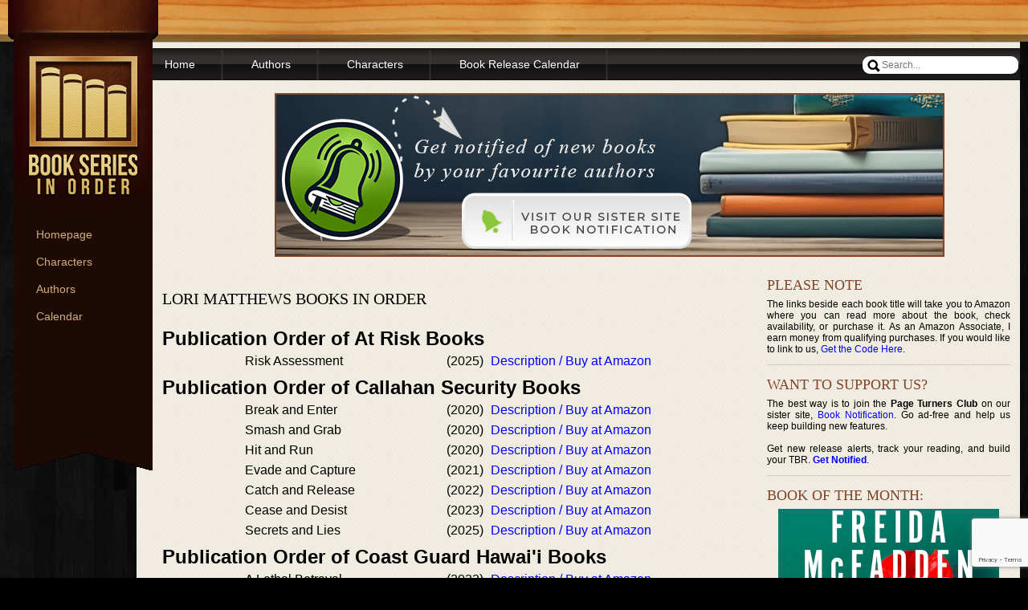

--- FILE ---
content_type: text/html; charset=UTF-8
request_url: https://www.bookseriesinorder.com/lori-matthews/
body_size: 26144
content:
<!DOCTYPE html PUBLIC "-//W3C//DTD XHTML 1.0 Transitional//EN" "http://www.w3.org/TR/xhtml1/DTD/xhtml1-transitional.dtd">
<html xmlns="http://www.w3.org/1999/xhtml">
    <head>
		
	<script async src="//pagead2.googlesyndication.com/pagead/js/adsbygoogle.js"></script>
<script>
  (adsbygoogle = window.adsbygoogle || []).push({
    google_ad_client: "ca-pub-3159993002043370",
    enable_page_level_ads: true
  });
</script>
	
        <meta http-equiv="Content-Type" content="text/html; charset=utf-8" />
        <meta name="viewport" content="width=device-width, initial-scale=1" />
		
    
<style type="text/css">
.mainbody{font-family:'Arial', sans-serif, Arial, Helvetica;font-size:16px;color:#000000;text-align:center;background:#000 url(/wp-content/themes/bsio/images/body_bg.png);}
.mainbodywebp{font-family:'Arial', sans-serif, Arial, Helvetica;font-size:16px;color:#000000;text-align:center;background:#000 url(/wp-content/themes/bsio/images/body_bg.webp);}
.body2{background:url(/wp-content/themes/bsio/images/body_bg2.png) repeat-x;position:fixed;width:100%;height:55px;z-index:999;}
.body2webp{background:url(/wp-content/themes/bsio/images/body_bg2.webp) repeat-x;position:fixed;width:100%;height:55px;z-index:999;}
*{margin:0;padding:0}
img,fieldset{border:0}
.hide{display:none;visibility:hidden}
a{text-decoration:none;outline:none;color:#0000FF}
a:hover{text-decoration:underline}
ul{list-style:none;}
ol{margin:24px;}
.wrap{width:1260px;overflow:hidden;margin:0 auto;text-align:justify;}
.cont_left{width:187px;padding:70px 0 0;float:left;background:url(/wp-content/themes/bsio/images/left_bg.png) no-repeat;position:fixed;z-index:1000;}
.cont_leftwebp{width:187px;padding:70px 0 0;float:left;background:url(/wp-content/themes/bsio/images/left_bg.webp) no-repeat;position:fixed;z-index:1000;}
#logo{width:143px;height:150px;display:block;margin:0 auto;}
ul.left_menu{width:173px;padding:55px 0 132px;margin:0 auto;overflow:hidden;}
ul.left_menu li{width:131px;padding:7px 0 7px 0;float:left;font-size:14px;line-height:20px;}
ul.left_menu li a{float:left;padding-left:28px;color:#D2AE7E;line-height:20px;background:url(/wp-content/themes/bsio/images/bullet_1.png) no-repeat left -100px;}
ul.left_menu li a:hover, ul.left_menu li.slctlft a{background-position:left center;text-decoration:none}
.follow_us{width:206px;height:26px;padding:8px 0 0 8px;display:block;margin:0 auto;background:url(/wp-content/themes/bsio/images/follow_usBg.png) no-repeat;}
.follow_us label{float:left;padding-right:10px;font-size:12px;line-height:16px;color:#D2AE7E;text-transform:uppercase;}
.follow_us a{float:left;margin-right:8px;}
.cont_rgt{width:1100px;float:right;padding:7px 0 17px;margin:52px 0 0;border-top:1px solid #B4B1A9;background:url(/wp-content/themes/bsio/images/rgt_bg.png);}
.cont_rgt_footer{width:1100px;float:right;padding:7px 0 0px;margin:5px 0 0;border-top:1px solid #B4B1A9;background:url(/wp-content/themes/bsio/images/rgt_bg.png);}
.footer_lftcol{width:268px;padding:0 5px 0 10px;float:left;border-right:1px solid #CFCCC4;}
.footer_midcol{width:268px;padding:0 5px 0 10px;float:left;border-right:1px solid #CFCCC4;}
.footer_rgtcol{width:268px;padding:0 5px 0 10px;float:left;}
.footer-title{width:100%;padding:0;font-size:18px;line-height:34px;color:#824328;font-weight:normal;text-transform:uppercase;font-family:'Times New Roman', sans-serif, Arial, Helvetica;}
ul.list_footer{width:268px;overflow:hidden;margin-left:16px;}
ul.list_footer li{width:268px;padding-left:23px;float:left;line-height:27px;background:url(/wp-content/themes/bsio/images/bullet_3.png) no-repeat 6px center;}
.menu_cont{width:100%;height:40px;padding:0 0 10px 2px 0;margin-bottom:16px;background:url(/wp-content/themes/bsio/images/menu_bg.png) repeat-x;}
ul.main_nav{height:40px;float:left;}
ul.main_nav li{height:40px;float:left;padding:0 35px;font-size:14px;line-height:40px;background:url(/wp-content/themes/bsio/images/border_1.png) no-repeat right top;}
ul.main_nav li a{color:#fff}
.src_form{width:190px;height:22px;float:right;padding:0px 2px 0 8px;margin:10px 0 0;}
.submit_1{float:left;margin-top:1px}
.inpTxt_1{border: 0 none;border-radius: 9px;color: #000;float: right;font-size: 12px; height: 22px;line-height: 18px;padding-left: 24px;width: 170px;}
.main_cont{width:100%;padding:0 6px 0 15px;overflow:hidden;}
.main_left{width:70%;float:left;}
.slider_cont{width:541px;height:200px;margin-bottom:21px;overflow:hidden;position:relative;}
.slider_cont_full{width:830px;height:200px;margin-bottom:21px;overflow:hidden;position:relative;}
.slider_butns{height:12px;float:left;position:absolute;left:25px;bottom:26px;z-index:5;}
.slider_butns a{width:12px;height:12px;float:left;text-indent:-1000px;overflow:hidden;margin-right:2px;background:url(/wp-content/themes/bsio/images/slider_butn.png) no-repeat;}
.slider_butns a:hover{background-position:left bottom}
.slider{width:541px;height:200px;overflow:hidden;position:relative;}
.slider li{width:541px;height:200px;overflow:hidden;position:absolute;left:0;top:0;}
.slider li.slide_1{background:url(/wp-content/themes/bsio/images/slider_bg1.png) no-repeat}
.slider li.slide_1 h1{width:273px;height:31px;text-indent:-1000px;overflow:hidden;background:url(/wp-content/themes/bsio/images/title_1.png) no-repeat;position:absolute;left:22px;top:25px;}
.slider li.slide_1 p{width:273px;line-height:20px;color:#AF441E;position:absolute;left:22px;top:65px;}
.butn_1{width:143px;height:37px;display:block;text-indent:-1000px;overflow:hidden;background:url(/wp-content/themes/bsio/images/butn_1.png) no-repeat;position:absolute;left:155px;bottom:12px;}
.main_leftIn{width:96%;padding:11px 6px 7px;border:1px solid #E6E6E6;}
.main_leftIn_text{width:96%;padding:11px 6px 7px;border:1px solid #E6E6E6;margin-bottom:10px;}
.bigImg{width:518px;padding:3px;border:1px solid #C2C2C2;background:#F0ECE1;display:block;margin-bottom:7px;}
.img_cont{width:527px;height:64px;padding-bottom:10px;margin-bottom:18px;border-bottom:1px solid #CFCCC4;}
.spacing_after{padding-bottom:10px;margin-bottom:18px;border-bottom:1px solid #CFCCC4;}
.img_cont img{width:99px;height:62px;border:1px solid #C2C2C2;float:left;margin:0 2px;}
.img_cont img:hover{width:93px;height:56px;padding:3px;background:#F0ECE1;cursor:pointer;}
.main2col{width:100%;padding:0;overflow:hidden;}
.main_leftcol{width:45%;padding:0 5px 0 18px;float:left;border-right:1px solid #CFCCC4;}
.main_rgtcol{border:0}
.main_leftcol h2{width:100%;padding:0 0 11px;font-size:18px;line-height:18px;color:#824328;font-weight:normal;text-transform:uppercase;font-family:'Times New Roman', sans-serif, Arial, Helvetica;}
.main_leftcol h3{width:100%;padding:0 0 10px;font-size:16px;line-height:23px;color:#D3AF80;font-weight:normal;font-family:'Times New Roman', sans-serif, Arial, Helvetica;}
.main_leftcol img{float:left;margin:0 12px 0 0;border:1px solid #E6E6E6;}
.main_leftcol p{line-height:20px;padding-bottom:20px}
ul.list_1{width:100%;overflow:hidden;}
ul.list_1 li{width:100%;padding-left:19px;float:left;line-height:19px;border-bottom:1px solid #CFCCC4;background:url(/wp-content/themes/bsio/images/bullet_2.png) no-repeat 4px center;}
ul.list_1 li.lastLi{border:0}
ul.list_1 li a{float:left;color:#0000FF}
.main_rgt{width:29%;float:right;margin-right:1%;}
.video_cont{width:275px;height:201px;margin-bottom:18px;}
.main_rgtIn{width:253px;padding:0;margin:0 0 5px 17px;overflow:hidden;border-bottom:1px solid #CFCCC4;}
.main_rgtIn h2{width:100%;padding:0;font-size:18px;line-height:34px;color:#824328;font-weight:normal;text-transform:uppercase;font-family:'Times New Roman', sans-serif, Arial, Helvetica;}
.main_rgtIn img{float:left;margin:0 10px 0 0;border:1px solid #E6E6E6;}
.main_rgtIn p{line-height:20px;padding-bottom:20px}
.main_rgtIn2{width:253px;padding:0 0 12px;margin:0 0 5px 17px;overflow:hidden;border-bottom:1px solid #CFCCC4;}
.main_rgtIn2 h2{width:100%;padding:0;font-size:18px;line-height:34px;color:#824328;font-weight:normal;text-transform:uppercase;font-family:'Times New Roman', sans-serif, Arial, Helvetica;}
ul.list_2{width:253px;overflow:hidden;margin-left:16px;}
ul.list_2 li{width:230px;padding-left:23px;float:left;line-height:20px;background:url(/wp-content/themes/bsio/images/bullet_3.png) no-repeat 6px center;}
ul.list_2 li a{float:left;}
.sidebar-title{width:100%;padding:0;font-size:18px;line-height:34px;color:#824328;font-weight:normal;text-transform:uppercase;font-family:'Times New Roman', sans-serif, Arial, Helvetica;}
.sidebar-box{padding:0 0 12px;margin:0 0 -29px 0px;overflow:hidden;border-bottom:1px solid #CFCCC4;width:95%;}
.site-content{margin:17px;}
.site-content p{margin:10px;}
#site-content ul{list-style:inside;list-style-image:url(/wp-content/themes/bsio/images/bullet.png);margin-left:24px;}
#site-content ol{margin-left:44px;}
.site-content h1 a{font-size:20px;line-height:34px;color:#000;font-weight:normal;text-transform:uppercase;font-family:'Times New Roman', sans-serif, Arial, Helvetica;}
.post{font-size:16px;line-height:20px;color:#000;font-weight:normal;font-family:Arial,'Times New Roman', sans-serif,Helvetica;}
.spacing{padding-bottom:15px;}
#slider_post ul{margin-left:0px;}
#slider_post ol{margin-left:5px;}
.space{height:10px;}
.entry-title,
.entry-header .entry-meta{padding-right:76px;}
.entry-title{clear:both;color:#222;font-size:20px;font-weight:bold;line-height:1.5em;padding-bottom:.3em;padding-top:15px;}
.entry-title,
.entry-title a{color:#222;text-decoration:none;}
.entry-title a:hover,
.entry-title a:focus,
.entry-title a:active{color:#1982d1;}
.entry-meta{color:#666;clear:both;font-size:12px;line-height:18px;}
.entry-meta a{font-weight:bold;}
.single-author .entry-meta .by-author{display:none;}
.entry-content,
.entry-summary{padding:8px 0 10px;}
.entry-content h1,
.entry-content h2,
.comment-content h1,
.comment-content h2{color:#000;font-weight:bold;margin:0 0 .8125em;}
.entry-content h3,
.comment-content h3{font-size:10px;letter-spacing:0.1em;line-height:2.6em;text-transform:uppercase;}
.entry-content table,
.comment-content table{border-bottom:1px solid #ddd;margin:0 0 1.625em;width:100%;}
.entry-content th,
.comment-content th{color:#666;font-size:10px;font-weight:500;letter-spacing:0.1em;line-height:2.6em;text-transform:uppercase;}
.entry-content td,
.comment-content td{border-top:1px solid #ddd;padding:6px 10px 6px 0;}
.forms{list-style:none;margin:0;padding:0}
ol.forms{float:left;list-style:none;width:100%;margin:10px 0 0 !important}
ol.forms li{clear:both;float:left;margin-bottom:18px;position:relative;width:100%}
ol.forms label{cursor:pointer;display:block;float:left;font-weight:700;padding-right:20px;width:100px}
ol.forms input,ol.forms textarea{border:1px solid #b0b1b0;-moz-border-radius:3px;-webkit-border-radius:3px 3px 3px 3px;border-radius:3px 3px 3px 3px;display:block;outline:none;padding:7px;margin:2px 5px 0 0;width:170px;-moz-box-shadow:0 3px 3px #eee inset;-webkit-box-shadow:0 3px 3px #eee inset;box-shadow:0 3px 3px #eee inset}
ol.forms input#sendCopy{border:none}
ol.forms textarea{height:100px;width:400px}
.wpt-right a {font-size:11px;}
ol.forms li .error{font-size:12px;display:block;margin-left:120px;color:red}
ol.forms li.textarea .error{display:block;margin-left:120px}
ol.forms li.screenReader{margin-bottom:0;display:none}
.buttons{text-align:center}
.submit{padding:5px 10px;font-size:12px;font-weight:700;display:block!important;margin:0 auto!important;width:auto!important;background:#fff;background:-moz-linear-gradient(bottom,#FFF,#ebebeb);background:-webkit-gradient(linear,left bottom,left top,color-stop(0,#FFF),to(#ebebeb));filter:progid:DXImageTransform.Microsoft.gradient(startColorStr='#ebebeb',EndColorStr='#FFFFFF');-ms-filter:"progid:DXImageTransform.Microsoft.gradient(startColorStr='#ebebeb',EndColorStr='#FFFFFF')";-moz-border-radius:4px;-webkit-border-radius:4px;border-radius:4px;border:1px solid #b0b1b0;color:#666;text-shadow:0 1px 1px #FFF}
ol.forms li.inline input{width:auto;margin-left:120px}
ol.forms li.inline label{display:inline;float:none;width:auto}
#contactForm ol.forms .inputError{border:3px solid #EFDADA}
p.error{background:#f6a6a6;border:1px solid #e76868;padding:10px;margin-bottom:20px}
.thanks{background:#fafafa;border:1px solid #ddd;padding:10px 20px;margin-bottom:20px}
.children li{list-style:none;}
.commentlist{margin:0 !important;padding:0;border-top:1px solid #B0B1B0;list-style:none;}
.commentlist ul.children{margin:0;border-top:1px solid #B0B1B0;clear:both;}
.commentlist li{border:1px solid #B0B1B0;border-top:0 solid;background:#F4F4F4;padding:5px 2px 20px 2px;}
.even{background:#fff!important}
.avatar{float:left;margin:0 10px 5px 0}
.reply a,.edit a{background:#a0adb5;padding:3px 7px;border-radius:8px;-moz-border-radius:8px;-webkit-border-radius:8px;color:#fff!important;text-decoration:none;margin:5px 5px 0 0;display:block;float:left}
.name a{font-weight:700;text-decoration:none;font-size:20px;color:#111;line-height:40px}
.date a{text-decoration:none;font-size:14px;color:#535353;line-height:40px}
.comment-entry{clear:both}
.reply{float:none}
.edit{float:right}
.entry-content #s{width:75%;}
.footer_rgtcol input[type="text"]{width:250px;}
.footer_rgtcol input[type="email"]{width:250px;}
.footer_rgtcol textarea[class*="wpcf7-form-control wpcf7-textarea"]{width:250px;height:100px;}
.main_left_full{width:100%;text-align:center;}
.booktitle{width:240px;padding-right:11px;padding-bottom:5px;text-align:left;}
.bookyear{width:55px;}
.footer_lftcol ul li{line-height:27px;background:url(/wp-content/themes/bsio/images/bullet_3.png) no-repeat 6px center;padding-left:23px;}
.footer_midcol ul li{line-height:27px;background:url(/wp-content/themes/bsio/images/bullet_3.png) no-repeat 6px center;padding-left:23px;}
img.alignleft{padding:4px;margin:0 7px 2px 0;display:inline;}
.alignleft{float:left;}
.post h2{padding:8px 0 0px 0;text-align:left;}
.authors {display:block;margin-left:10px;font-size:18px;text-align:left;font-weight:bold;}
.wpcf7 p{padding-bottom:4px;}
.textwidget{font-size:12px;}
.textwidget ol,.textwidget ul{font-size:14px;}
.header_title{display:none;font-size:12px;}
.list{padding-top:8px;margin: 0 auto;
    max-width: 530px;}
.list table td {vertical-align:top;}
.mobileshow {display:none;}
.ybook{text-align: left;display:block;}
@media only screen and (max-width: 980px) {    
.mobileshow {display:block;}
.menu-collapser {
    position: relative;
    background: url("/wp-content/themes/bsio/images/menu_bg.png") repeat-x scroll 0 0 transparent; 
    color: #FFF;
    text-shadow: 0 1px 0 rgba(0,0,0,0.5);
    width: 100%;
    height: 40px;
    line-height: 40px;
    font-size: 16px;
    padding: 0 8px;
    box-sizing: border-box;
    -moz-box-sizing: border-box;
    -webkit-box-sizing: border-box
}
.collapse-button {position: absolute;right: 8px;top: 50%;width: 40px;background-color: #0E0E0E;background-image: linear-gradient(to bottom, #151515, #040404);background-repeat: repeat-x;border-color: rgba(0, 0, 0, 0.1) rgba(0, 0, 0, 0.1) rgba(0, 0, 0, 0.25);border-radius: 4px 4px 4px 4px;border-style: solid;border-width: 1px;color: #FFFFFF;box-shadow: 0 1px 0 rgba(255, 255, 255, 0.1) inset, 0 1px 0 rgba(255, 255, 255, 0.075);padding: 7px 10px;text-shadow: 0 -1px 0 rgba(0, 0, 0, 0.25);cursor: pointer;font-size: 14px;text-align: center;transform: translate(0, -50%);-o-transform: translate(0, -50%);-ms-transform: translate(0, -50%);-moz-transform: translate(0, -50%);-webkit-transform: translate(0, -50%);box-sizing: border-box;-moz-box-sizing: border-box;-webkit-box-sizing: border-box}
.collapse-button:hover, .collapse-button:focus {background-image: none;background-color: #040404;color: #FFF;}
.collapse-button .icon-bar {background-color: #F5F5F5;border-radius: 1px 1px 1px 1px;box-shadow: 0 1px 0 rgba(0, 0, 0, 0.25);display: block;height: 2px;width: 18px;margin: 2px 0;}
ul#slimmenu {list-style-type: none;margin: 0;padding: 0;width: 100%;}
ul#slimmenu li {position: relative;display: inline-block;}
ul#slimmenu > li { margin-right: -5px; border-left: 1px solid #999 }
ul#slimmenu > li:first-child { border-left: 0 }
ul#slimmenu > li:last-child { margin-right: 0 }
ul#slimmenu li a {
    display: block;
    color: #fff;
    padding: 14px 8px;
    font-family: 'Open Sans', sans-serif;
    font-size: 14px;
    font-weight: 400;
}
ul#slimmenu li a:hover {
    background-color: #B7B7B7;
    text-decoration: none;
}
ul#slimmenu li .sub-collapser {
    background: none repeat scroll 0 0 rgba(0, 0, 0, 0.075);
    position: absolute;
    right: 0;
    top: 0;
    width: 48px;
    height: 100%;
    text-align: center;
    z-index: 999;
    cursor: pointer;
}
ul#slimmenu li .sub-collapser:before {
    content: '';
    display: inline-block;
    height: 100%;
    vertical-align: middle;
    margin-right: -0.25em;
}
ul#slimmenu li .sub-collapser > i {
    color: #333;
    font-size: 18px;
    display: inline-block;
    vertical-align: middle;
}
ul#slimmenu li ul {
    margin: 0;
    list-style-type: none;
}
ul#slimmenu li ul li { background-color: #BBB }
ul#slimmenu li > ul {display: none;position: absolute;left: 0;top: 100%;z-index: 999;width: 100%;}
ul#slimmenu li > ul > li ul {display: none;position: absolute;left: 100%;top: 0;z-index: 999;width: 100%;}
ul#slimmenu.collapsed li {display: block;width: 102%;box-sizing: border-box;-moz-box-sizing: border-box;-webkit-box-sizing: border-box}
ul#slimmenu.collapsed li a {display: block;border-bottom: 1px solid rgba(0, 0, 0, 0.075);box-sizing: border-box;-moz-box-sizing: border-box;-webkit-box-sizing: border-box}
ul#slimmenu.collapsed li .sub-collapser {height: 40px;}
ul#slimmenu.collapsed li > ul {display: none;position: static;}
ul.main_nav li i{display: none;}}
.hiderow{display:none;}
@media only screen and (max-width: 980px) {
.cont_left,.cont_leftwebp{display:none}
.cont_rgt{width:100%}
.cont_rgt_footer{width:100%}
.main_cont{width:100%}
.menu_cont{width:100%}
.main_left_full{display:none}
.main_rgt{width:97%;margin-right:0px;}
.sidebar-box{margin-left:-20px;width:97%}
.main_left{width:97%}
.main_leftIn_text{width:96%}
.main_leftIn{width:96%}
.footer_lftcol{width:30%}
.footer_midcol{width:30%}
.footer_rgtcol{width:30%}
.booktitle{width:70%}
.bookyear{width:5%}
.booklink{width:25%}
.list table{width:100%}
.main2col{width:100%}
.main_leftcol{width:45%}
.main_leftcol main_rgtcol{width:45%}
.footer_rgtcol input[type="text"]{width:100%}
.footer_rgtcol input[type="email"]{width:100%}
.footer_rgtcol textarea[class*="wpcf7-form-control wpcf7-textarea"]{width:100%}
.wrap{width:100%}
.inpTxt_1{width:92%}
.src_form{width:100%;background-size:100%;padding:2px 0 0;margin:10px 0}
ul.main_nav li{height:auto;float:none;padding:0;line-height:10px;background:none;font-size:10px}
.textwidget iframe{width:110%}
.header_title{display:block;float:left;color:#824328;font-family:'Times New Roman',sans-serif,Arial,Helvetica;font-size:20px;font-weight:400;line-height:45px;padding:0;margin-left:10px}
}
#rechold {display:none;}
@media only screen and (max-width: 650px) {  #rechold {display:block;}  .cont_left,.cont_leftwebp{display:none}  .cont_rgt{width:100%}  .cont_rgt_footer{width:100%}  .main_cont{width:100%}  .menu_cont{width:100%}  .alignleft{display:block;margin:0 auto;}  .main_left_full{display:none}  .main_rgt,.main_left{width:97%}  .sidebar-box{margin-left:-15px;width:97%}  .main_leftIn_text{width:96%}  .main_leftIn{width:96%}  .footer_lftcol,.footer_midcol,.footer_rgtcol{width:30%}  .booktitle{width:70%}  .bookyear{width:5%}  .booklink{width:25%}  .list table{width:100%}  .main2col{width:100%}  .main_leftcol{width:45%}  .main_leftcol main_rgtcol{width:45%}  .footer_rgtcol input[type="text"]{width:100%}  .footer_rgtcol input[type="email"]{width:100%}  .footer_rgtcol textarea[class*="wpcf7-form-control wpcf7-textarea"]{width:100%}  .wrap{width:100%}  .inpTxt_1{width:92%}  .src_form{width:100%;background-size:100%;padding:2px 0 0;margin:10px 0}  ul.main_nav li{height:auto;float:none;padding:0;line-height:10px;background:none;font-size:10px}  .textwidget iframe{width:110%}  .header_title{display:block;float:left;color:#824328;font-family:'Times New Roman',sans-serif,Arial,Helvetica;font-size:20px;font-weight:400;line-height:45px;padding:0;margin-left:10px}  ul.list_1 li{padding-bottom:10px}  ul.list_2 li{padding-bottom:10px}  }
@media only screen and (max-width: 480px) {
.cont_left,.cont_leftwebp{display:none}
.cont_rgt{width:100%}
img.alignleft{display:block;margin:0 auto;float:none;}
.mainbody,.mainbodywebp,.cont_leftwebp,.cont_left{background-image: none;}
.cont_rgt_footer{width:100%}
.main_cont{width:100%}
.menu_cont{width:100%}
.main_left_full{display:none}
.main_rgt{width:97%}
.sidebar-box{margin-left:-10px;width:97%}
.main_left{width:97%}
.main_leftIn_text{width:92%}
.main_leftIn{width:92%}
.footer_lftcol{width:90%;border-right:none;border-bottom:1px solid #CFCCC4;margin-left:10px;min-height:0;padding-bottom:10px}
.footer_midcol{width:90%;border-right:none;border-bottom:1px solid #CFCCC4;margin-left:10px;min-height:0;padding-bottom:10px}
.footer_rgtcol{width:90%;margin-left:10px;min-height:0;padding-bottom:10px}
.booktitle{width:70%}
.bookyear{width:5%}
.booklink{width:25%}
.list table{width:100%}
.main2col{width:100%}
.main_leftcol{padding:0 5px;width:100%;border-right:none}
.main_leftcol main_rgtcol{padding:0 5px;width:100%}
ul.list_1{width:100%}
ul.list_1 li{width:90%}
.footer_rgtcol input[type="text"]{width:100%}
.footer_rgtcol input[type="email"]{width:100%}
.footer_rgtcol textarea[class*="wpcf7-form-control wpcf7-textarea"]{width:100%}
.wrap{width:100%}
.inpTxt_1{width:92%}
.src_form{width:100%;background-size:100%;padding:2px 0 0;margin:10px 0}
ul.main_nav li{height:auto;float:none;padding:0;line-height:10px;background:none;font-size:10px}
.textwidget iframe{width:98%}
.header_title{display:block;float:left;color:#824328;font-family:'Times New Roman',sans-serif,Arial,Helvetica;font-size:20px;font-weight:400;line-height:45px;padding:0;margin-left:10px}  .site-content{margin:2px}  .post{width:98%}  .booktitle{width:100%}  .bookyear{width:100%}  .booklink{width:100%}  }
@media only screen and (max-width: 320px) {  .list table tr{height:65px}  .list a{display:block;line-height:1px}  }
.pinterest-btn{height:30px;margin:0;padding:0}
.pin-it-btn{position:absolute;background:url(//assets.pinterest.com/images/pinit6.png);font:11px Arial,sans-serif;text-indent:-9999em;font-size:.01em;color:#CD1F1F;height:20px;width:43px;background-position:0 -7px}
.pin-it-btn:hover {background-position: 0 -28px;}
.pin-it-btn:active {background-position: 0 -49px;}
.wpt-header iframe{float:right}
.wpt-left{float:left;margin-right:10px}
.wpt-right{float:right;margin-left:10px}
.wpt-twitter-name{font-size:120%;line-height:1}
.wpt-twitter-id{display:inline-block;margin-top:.5em}
.wpt-tweet-time{font-size:90%}
.wpt-latest-tweets li,.wpt-search-tweets li{margin-bottom:.75em;list-style-type:none}
.wpt-intents-border{border-top:1px solid;opacity:.3;margin:5px 0}
.wpt-intents{padding:0 0 5px;text-align:center;font-size:12px}
.wpt-twitter-image{width:100%;height:auto}
.wpt-intents a span{width:16px;height:16px;display:inline-block;margin-right:3px;position:relative;top:2px}
.wpt-intents .wpt-reply span{background:url(../images/spritev2.png) 0}
.wpt-intents .wpt-retweet span{background:url(../images/spritev2.png) -80px}
.wpt-intents .wpt-favorite span{background:url(../images/spritev2.png) -32px}
.wpt-intents .wpt-reply:hover span,.wpt-intents .wpt-reply:focus span{background-position:-16px}
.wpt-intents .wpt-retweet:hover span,.wpt-intents .wpt-retweet:focus span{background-position:-96px}
.wpt-intents .wpt-favorite:hover span,.wpt-intents .wpt-favorite:focus span{background-position:-48px}
.retweeted .wpt-intents .wpt-retweet span{background-position:-112px}
.favorited .wpt-intents .wpt-favorite span{background-position:-64px}
.wpt-intents a span.intent-text{width:auto;height:auto;margin:0;top:0;background:none}
.wpFUP li { display:inline !important; padding-left:5px !important; list-style: none !important; background: none !important; }
.wpFUP li:first-child { padding-left:0px; }
div.wpcf7{margin:0;padding:0}
div.wpcf7 .screen-reader-response{position:absolute;overflow:hidden;clip:rect(1px,1px,1px,1px);height:1px;width:1px;margin:0;padding:0;border:0}
div.wpcf7-response-output{margin:2em .5em 1em;padding:.2em 1em;border: medium none;}
div.wpcf7-mail-sent-ok{border:2px solid #398f14}
div.wpcf7-mail-sent-ng,div.wpcf7-aborted{border:2px solid red}
div.wpcf7-spam-blocked{border:2px solid orange}
div.wpcf7-validation-errors,div.wpcf7-acceptance-missing{border:2px solid #f7e700}
.wpcf7-form-control-wrap{position:relative}
span.wpcf7-not-valid-tip{color:red;font-size:1em;font-weight:400;display:block}
.use-floating-validation-tip span.wpcf7-not-valid-tip{position:absolute;top:20%;left:20%;z-index:100;border:1px solid red;background:#fff;padding:.2em .8em}
span.wpcf7-list-item{display:inline-block;margin:0 0 0 1em}
span.wpcf7-list-item-label::before,span.wpcf7-list-item-label::after{content:" "}
.wpcf7-display-none{display:none}
div.wpcf7 .ajax-loader{visibility:hidden;display:inline-block;width:16px;height:16px;border:none;padding:0;margin:0 0 0 4px;vertical-align:middle}
div.wpcf7 .ajax-loader.is-active{visibility:visible}
div.wpcf7 div.ajax-error{display:none}
div.wpcf7 .placeheld{color:#888}
div.wpcf7 .wpcf7-recaptcha iframe{margin-bottom:0}
div.wpcf7 input[type="file"]{cursor:pointer}
div.wpcf7 input[type="file"]:disabled{cursor:default}
div.wpcf7 .wpcf7-submit:disabled{cursor:not-allowed}
.extra_authors{display:block;font-size:13px;margin-left:13px;text-align:left;}
#respond {border: 1px solid #B0B1B0;display:block;clear:both;
 background: #FAFAFA;padding:5px;}	
.commentlist #respond li{border:none;background:none;}	
#respond ol.forms li{
width:auto;margin-bottom:5px;padding:5px;
}	
.clearfloat:after {display: block;visibility: hidden;clear: both;height: 0;content: ".";}

@media print
{
.body2webp{display:none;}
.cont_leftwebp{display:none;}
.left_menu{display:none;}
#logo{display:none;}
.cont_leftwebp,.list a {display: none !important;}
#searchform{display:none;}
.mainbodywebp{width: 100% !important; }
.main_cont {width: 95% !important;padding: 0;}
.wrap{width: 100% !important; overflow:auto;}
.main_left_full,.amzn-native-container,.commentlist,#respond,h3,iframe{display:none !important;}
.main_left{width: 100% !important;z-index:1000;}
.cont_rgt{width: 100% !important;}
.main_rgt{display:none;}
.menu_cont{display:none;}
.cont_rgt_footer{display:none;}
.body2webp{display:none; z-index:-100;}
@page {  table { page-break-inside:auto }  tr { page-break-inside:avoid; page-break-after:auto }  thead { display:table-header-group; }  tfoot { display:table-footer-group; }  }  }

.tooltip {color:#000;font-weight:bold;border-radius: 5px;padding: 2px 6px;position: relative;text-align: center;cursor: help;display:inline-block;box-shadow: 0 2px 5px rgba(0, 0, 0, 0.2);border: 1px solid #5C4033;margin:2px auto;}
.tooltip:hover{background-color: #5C4033;color:#fff;}
.tooltip::after {background-color: #333;border-radius: 10px;color: #fff;display: none;padding: 10px 15px;position: absolute;text-align: center;z-index: 999;}
.tooltip::before {background-color: #333;content: ' ';display: none;position: absolute;width: 15px;height: 15px;z-index: 999;}
.tooltip:hover::after {display: block;}
.tooltip:hover::before {display: block;}
.tooltip.top::after {content: attr(data-tip);font-weight:normal;top: 0;left: 50%;transform: translate(-50%, calc(-100% - 10px));white-space: nowrap;}
.tooltip.top::before {top: 0;left: 50%;transform: translate(-50%, calc(-100% - 5px)) rotate(45deg);}
</style>
	<meta name='robots' content='index, follow, max-image-preview:large, max-snippet:-1, max-video-preview:-1' />
	<style>img:is([sizes="auto" i], [sizes^="auto," i]) { contain-intrinsic-size: 3000px 1500px }</style>
	
	<!-- This site is optimized with the Yoast SEO plugin v26.0 - https://yoast.com/wordpress/plugins/seo/ -->
	<title>Lori Matthews - Book Series In Order</title>
	<meta name="description" content="Complete order of Lori Matthews books in Publication Order and Chronological Order." />
	<link rel="canonical" href="https://www.bookseriesinorder.com/lori-matthews/" />
	<meta property="og:locale" content="en_US" />
	<meta property="og:type" content="article" />
	<meta property="og:title" content="Lori Matthews - Book Series In Order" />
	<meta property="og:description" content="Complete order of Lori Matthews books in Publication Order and Chronological Order." />
	<meta property="og:url" content="https://www.bookseriesinorder.com/lori-matthews/" />
	<meta property="og:site_name" content="Book Series in Order" />
	<meta property="article:published_time" content="2023-05-18T15:20:14+00:00" />
	<meta property="og:image" content="https://www.bookseriesinorder.com/wp-content/uploads/2023/04/bsio-facebook-1.png" />
	<meta property="og:image:width" content="1200" />
	<meta property="og:image:height" content="628" />
	<meta property="og:image:type" content="image/png" />
	<meta name="author" content="Graeme" />
	<meta name="twitter:label1" content="Written by" />
	<meta name="twitter:data1" content="Graeme" />
	<meta name="twitter:label2" content="Est. reading time" />
	<meta name="twitter:data2" content="1 minute" />
	<script type="application/ld+json" class="yoast-schema-graph">{"@context":"https://schema.org","@graph":[{"@type":"WebPage","@id":"https://www.bookseriesinorder.com/lori-matthews/","url":"https://www.bookseriesinorder.com/lori-matthews/","name":"Lori Matthews - Book Series In Order","isPartOf":{"@id":"https://www.bookseriesinorder.com/#website"},"datePublished":"2023-05-18T15:20:14+00:00","author":{"@id":"https://www.bookseriesinorder.com/#/schema/person/4231225f7926c627256950694a0fc8d9"},"description":"Complete order of Lori Matthews books in Publication Order and Chronological Order.","breadcrumb":{"@id":"https://www.bookseriesinorder.com/lori-matthews/#breadcrumb"},"inLanguage":"en-US","potentialAction":[{"@type":"ReadAction","target":["https://www.bookseriesinorder.com/lori-matthews/"]}]},{"@type":"BreadcrumbList","@id":"https://www.bookseriesinorder.com/lori-matthews/#breadcrumb","itemListElement":[{"@type":"ListItem","position":1,"name":"Book Series In Order","item":"https://www.bookseriesinorder.com/"},{"@type":"ListItem","position":2,"name":"Authors","item":"https://www.bookseriesinorder.com/./authors/"},{"@type":"ListItem","position":3,"name":"Lori Matthews"}]},{"@type":"WebSite","@id":"https://www.bookseriesinorder.com/#website","url":"https://www.bookseriesinorder.com/","name":"Book Series in Order","description":"A List of Characters and Authors and Their Books","potentialAction":[{"@type":"SearchAction","target":{"@type":"EntryPoint","urlTemplate":"https://www.bookseriesinorder.com/?s={search_term_string}"},"query-input":{"@type":"PropertyValueSpecification","valueRequired":true,"valueName":"search_term_string"}}],"inLanguage":"en-US"},{"@type":"Person","@id":"https://www.bookseriesinorder.com/#/schema/person/4231225f7926c627256950694a0fc8d9","name":"Graeme","image":{"@type":"ImageObject","inLanguage":"en-US","@id":"https://www.bookseriesinorder.com/#/schema/person/image/","url":"https://secure.gravatar.com/avatar/83da2b98fbe232e0bf036210ea75b7699ff44343584c474fb37ade20b1f597d9?s=96&d=mm&r=g","contentUrl":"https://secure.gravatar.com/avatar/83da2b98fbe232e0bf036210ea75b7699ff44343584c474fb37ade20b1f597d9?s=96&d=mm&r=g","caption":"Graeme"},"url":"https://www.bookseriesinorder.com/author/adm1653boo/"}]}</script>
	<!-- / Yoast SEO plugin. -->


<link rel='dns-prefetch' href='//scripts.mediavine.com' />
<link rel="alternate" type="application/rss+xml" title="Book Series in Order &raquo; Lori Matthews Comments Feed" href="https://www.bookseriesinorder.com/lori-matthews/feed/" />

<style id='classic-theme-styles-inline-css' type='text/css'>
/*! This file is auto-generated */
.wp-block-button__link{color:#fff;background-color:#32373c;border-radius:9999px;box-shadow:none;text-decoration:none;padding:calc(.667em + 2px) calc(1.333em + 2px);font-size:1.125em}.wp-block-file__button{background:#32373c;color:#fff;text-decoration:none}
</style>
<style id='global-styles-inline-css' type='text/css'>
:root{--wp--preset--aspect-ratio--square: 1;--wp--preset--aspect-ratio--4-3: 4/3;--wp--preset--aspect-ratio--3-4: 3/4;--wp--preset--aspect-ratio--3-2: 3/2;--wp--preset--aspect-ratio--2-3: 2/3;--wp--preset--aspect-ratio--16-9: 16/9;--wp--preset--aspect-ratio--9-16: 9/16;--wp--preset--color--black: #000000;--wp--preset--color--cyan-bluish-gray: #abb8c3;--wp--preset--color--white: #ffffff;--wp--preset--color--pale-pink: #f78da7;--wp--preset--color--vivid-red: #cf2e2e;--wp--preset--color--luminous-vivid-orange: #ff6900;--wp--preset--color--luminous-vivid-amber: #fcb900;--wp--preset--color--light-green-cyan: #7bdcb5;--wp--preset--color--vivid-green-cyan: #00d084;--wp--preset--color--pale-cyan-blue: #8ed1fc;--wp--preset--color--vivid-cyan-blue: #0693e3;--wp--preset--color--vivid-purple: #9b51e0;--wp--preset--gradient--vivid-cyan-blue-to-vivid-purple: linear-gradient(135deg,rgba(6,147,227,1) 0%,rgb(155,81,224) 100%);--wp--preset--gradient--light-green-cyan-to-vivid-green-cyan: linear-gradient(135deg,rgb(122,220,180) 0%,rgb(0,208,130) 100%);--wp--preset--gradient--luminous-vivid-amber-to-luminous-vivid-orange: linear-gradient(135deg,rgba(252,185,0,1) 0%,rgba(255,105,0,1) 100%);--wp--preset--gradient--luminous-vivid-orange-to-vivid-red: linear-gradient(135deg,rgba(255,105,0,1) 0%,rgb(207,46,46) 100%);--wp--preset--gradient--very-light-gray-to-cyan-bluish-gray: linear-gradient(135deg,rgb(238,238,238) 0%,rgb(169,184,195) 100%);--wp--preset--gradient--cool-to-warm-spectrum: linear-gradient(135deg,rgb(74,234,220) 0%,rgb(151,120,209) 20%,rgb(207,42,186) 40%,rgb(238,44,130) 60%,rgb(251,105,98) 80%,rgb(254,248,76) 100%);--wp--preset--gradient--blush-light-purple: linear-gradient(135deg,rgb(255,206,236) 0%,rgb(152,150,240) 100%);--wp--preset--gradient--blush-bordeaux: linear-gradient(135deg,rgb(254,205,165) 0%,rgb(254,45,45) 50%,rgb(107,0,62) 100%);--wp--preset--gradient--luminous-dusk: linear-gradient(135deg,rgb(255,203,112) 0%,rgb(199,81,192) 50%,rgb(65,88,208) 100%);--wp--preset--gradient--pale-ocean: linear-gradient(135deg,rgb(255,245,203) 0%,rgb(182,227,212) 50%,rgb(51,167,181) 100%);--wp--preset--gradient--electric-grass: linear-gradient(135deg,rgb(202,248,128) 0%,rgb(113,206,126) 100%);--wp--preset--gradient--midnight: linear-gradient(135deg,rgb(2,3,129) 0%,rgb(40,116,252) 100%);--wp--preset--font-size--small: 13px;--wp--preset--font-size--medium: 20px;--wp--preset--font-size--large: 36px;--wp--preset--font-size--x-large: 42px;--wp--preset--spacing--20: 0.44rem;--wp--preset--spacing--30: 0.67rem;--wp--preset--spacing--40: 1rem;--wp--preset--spacing--50: 1.5rem;--wp--preset--spacing--60: 2.25rem;--wp--preset--spacing--70: 3.38rem;--wp--preset--spacing--80: 5.06rem;--wp--preset--shadow--natural: 6px 6px 9px rgba(0, 0, 0, 0.2);--wp--preset--shadow--deep: 12px 12px 50px rgba(0, 0, 0, 0.4);--wp--preset--shadow--sharp: 6px 6px 0px rgba(0, 0, 0, 0.2);--wp--preset--shadow--outlined: 6px 6px 0px -3px rgba(255, 255, 255, 1), 6px 6px rgba(0, 0, 0, 1);--wp--preset--shadow--crisp: 6px 6px 0px rgba(0, 0, 0, 1);}:where(.is-layout-flex){gap: 0.5em;}:where(.is-layout-grid){gap: 0.5em;}body .is-layout-flex{display: flex;}.is-layout-flex{flex-wrap: wrap;align-items: center;}.is-layout-flex > :is(*, div){margin: 0;}body .is-layout-grid{display: grid;}.is-layout-grid > :is(*, div){margin: 0;}:where(.wp-block-columns.is-layout-flex){gap: 2em;}:where(.wp-block-columns.is-layout-grid){gap: 2em;}:where(.wp-block-post-template.is-layout-flex){gap: 1.25em;}:where(.wp-block-post-template.is-layout-grid){gap: 1.25em;}.has-black-color{color: var(--wp--preset--color--black) !important;}.has-cyan-bluish-gray-color{color: var(--wp--preset--color--cyan-bluish-gray) !important;}.has-white-color{color: var(--wp--preset--color--white) !important;}.has-pale-pink-color{color: var(--wp--preset--color--pale-pink) !important;}.has-vivid-red-color{color: var(--wp--preset--color--vivid-red) !important;}.has-luminous-vivid-orange-color{color: var(--wp--preset--color--luminous-vivid-orange) !important;}.has-luminous-vivid-amber-color{color: var(--wp--preset--color--luminous-vivid-amber) !important;}.has-light-green-cyan-color{color: var(--wp--preset--color--light-green-cyan) !important;}.has-vivid-green-cyan-color{color: var(--wp--preset--color--vivid-green-cyan) !important;}.has-pale-cyan-blue-color{color: var(--wp--preset--color--pale-cyan-blue) !important;}.has-vivid-cyan-blue-color{color: var(--wp--preset--color--vivid-cyan-blue) !important;}.has-vivid-purple-color{color: var(--wp--preset--color--vivid-purple) !important;}.has-black-background-color{background-color: var(--wp--preset--color--black) !important;}.has-cyan-bluish-gray-background-color{background-color: var(--wp--preset--color--cyan-bluish-gray) !important;}.has-white-background-color{background-color: var(--wp--preset--color--white) !important;}.has-pale-pink-background-color{background-color: var(--wp--preset--color--pale-pink) !important;}.has-vivid-red-background-color{background-color: var(--wp--preset--color--vivid-red) !important;}.has-luminous-vivid-orange-background-color{background-color: var(--wp--preset--color--luminous-vivid-orange) !important;}.has-luminous-vivid-amber-background-color{background-color: var(--wp--preset--color--luminous-vivid-amber) !important;}.has-light-green-cyan-background-color{background-color: var(--wp--preset--color--light-green-cyan) !important;}.has-vivid-green-cyan-background-color{background-color: var(--wp--preset--color--vivid-green-cyan) !important;}.has-pale-cyan-blue-background-color{background-color: var(--wp--preset--color--pale-cyan-blue) !important;}.has-vivid-cyan-blue-background-color{background-color: var(--wp--preset--color--vivid-cyan-blue) !important;}.has-vivid-purple-background-color{background-color: var(--wp--preset--color--vivid-purple) !important;}.has-black-border-color{border-color: var(--wp--preset--color--black) !important;}.has-cyan-bluish-gray-border-color{border-color: var(--wp--preset--color--cyan-bluish-gray) !important;}.has-white-border-color{border-color: var(--wp--preset--color--white) !important;}.has-pale-pink-border-color{border-color: var(--wp--preset--color--pale-pink) !important;}.has-vivid-red-border-color{border-color: var(--wp--preset--color--vivid-red) !important;}.has-luminous-vivid-orange-border-color{border-color: var(--wp--preset--color--luminous-vivid-orange) !important;}.has-luminous-vivid-amber-border-color{border-color: var(--wp--preset--color--luminous-vivid-amber) !important;}.has-light-green-cyan-border-color{border-color: var(--wp--preset--color--light-green-cyan) !important;}.has-vivid-green-cyan-border-color{border-color: var(--wp--preset--color--vivid-green-cyan) !important;}.has-pale-cyan-blue-border-color{border-color: var(--wp--preset--color--pale-cyan-blue) !important;}.has-vivid-cyan-blue-border-color{border-color: var(--wp--preset--color--vivid-cyan-blue) !important;}.has-vivid-purple-border-color{border-color: var(--wp--preset--color--vivid-purple) !important;}.has-vivid-cyan-blue-to-vivid-purple-gradient-background{background: var(--wp--preset--gradient--vivid-cyan-blue-to-vivid-purple) !important;}.has-light-green-cyan-to-vivid-green-cyan-gradient-background{background: var(--wp--preset--gradient--light-green-cyan-to-vivid-green-cyan) !important;}.has-luminous-vivid-amber-to-luminous-vivid-orange-gradient-background{background: var(--wp--preset--gradient--luminous-vivid-amber-to-luminous-vivid-orange) !important;}.has-luminous-vivid-orange-to-vivid-red-gradient-background{background: var(--wp--preset--gradient--luminous-vivid-orange-to-vivid-red) !important;}.has-very-light-gray-to-cyan-bluish-gray-gradient-background{background: var(--wp--preset--gradient--very-light-gray-to-cyan-bluish-gray) !important;}.has-cool-to-warm-spectrum-gradient-background{background: var(--wp--preset--gradient--cool-to-warm-spectrum) !important;}.has-blush-light-purple-gradient-background{background: var(--wp--preset--gradient--blush-light-purple) !important;}.has-blush-bordeaux-gradient-background{background: var(--wp--preset--gradient--blush-bordeaux) !important;}.has-luminous-dusk-gradient-background{background: var(--wp--preset--gradient--luminous-dusk) !important;}.has-pale-ocean-gradient-background{background: var(--wp--preset--gradient--pale-ocean) !important;}.has-electric-grass-gradient-background{background: var(--wp--preset--gradient--electric-grass) !important;}.has-midnight-gradient-background{background: var(--wp--preset--gradient--midnight) !important;}.has-small-font-size{font-size: var(--wp--preset--font-size--small) !important;}.has-medium-font-size{font-size: var(--wp--preset--font-size--medium) !important;}.has-large-font-size{font-size: var(--wp--preset--font-size--large) !important;}.has-x-large-font-size{font-size: var(--wp--preset--font-size--x-large) !important;}
:where(.wp-block-post-template.is-layout-flex){gap: 1.25em;}:where(.wp-block-post-template.is-layout-grid){gap: 1.25em;}
:where(.wp-block-columns.is-layout-flex){gap: 2em;}:where(.wp-block-columns.is-layout-grid){gap: 2em;}
:root :where(.wp-block-pullquote){font-size: 1.5em;line-height: 1.6;}
</style>
<script type="text/javascript" async="async" fetchpriority="high" data-noptimize="1" data-cfasync="false" src="https://scripts.mediavine.com/tags/book-series-in-order.js?ver=29e946d63e098b5b71a2c05e9a421a8e" id="mv-script-wrapper-js"></script>
<link rel="https://api.w.org/" href="https://www.bookseriesinorder.com/wp-json/" /><link rel="alternate" title="JSON" type="application/json" href="https://www.bookseriesinorder.com/wp-json/wp/v2/posts/40349" /><link rel="EditURI" type="application/rsd+xml" title="RSD" href="https://www.bookseriesinorder.com/xmlrpc.php?rsd" />

<link rel='shortlink' href='https://www.bookseriesinorder.com/?p=40349' />
<link rel="alternate" title="oEmbed (JSON)" type="application/json+oembed" href="https://www.bookseriesinorder.com/wp-json/oembed/1.0/embed?url=https%3A%2F%2Fwww.bookseriesinorder.com%2Flori-matthews%2F" />
<link rel="alternate" title="oEmbed (XML)" type="text/xml+oembed" href="https://www.bookseriesinorder.com/wp-json/oembed/1.0/embed?url=https%3A%2F%2Fwww.bookseriesinorder.com%2Flori-matthews%2F&#038;format=xml" />
	
	<link rel="icon" type="image/png" href="//www.bookseriesinorder.com/favicon.png">
	
    </head>
	<!-- Google tag (gtag.js) -->
<script async src="https://www.googletagmanager.com/gtag/js?id=G-RWJMNBJRX3"></script>
<script>
  window.dataLayer = window.dataLayer || [];
  function gtag(){dataLayer.push(arguments);}
  gtag('js', new Date());

  gtag('config', 'G-RWJMNBJRX3');
</script>
	<body class='mainbodywebp'>
    <div class="body2webp">        <div class="header_title">BookSeriesInOrder.com</div>        
    </div>	
    <div class="wrap">                
     <div class="cont_leftwebp">		
            <a href="https://www.bookseriesinorder.com" id="logo"><img class="lazy" data-src="https://www.bookseriesinorder.com/wp-content/themes/bsio/images/logo.png" width="143" height="176" alt="" /></a>
                <ul class="left_menu">                
                    <ul>
<li><a href="https://www.bookseriesinorder.com">Homepage</a></li>
<li><a href="/characters/">Characters</a></li>
<li><a href="/authors/">Authors</a></li>
<li><a href="/book-release-calendar/">Calendar</a></li>
</ul> <br />
<br /><br /><br /><br /><br /><br />
              
                </ul>            
                <br /><br /><br /><br /><br />            
                           
              
<!-- BSIO Below Bookmark -->
<center></center>
                      
        </div>                
        <div class="cont_rgt">            
            <div class="menu_cont">
                <ul class="main_nav" id="slimmenu">
                    <div class="menu-header-menu-container"><ul id="menu-header-menu" class="menu"><li id="menu-item-53" class="menu-item menu-item-type-custom menu-item-object-custom menu-item-53"><a href="https://www.bookseriesinorder.com/">Home</a></li>
                            <li id="menu-item-221" class="menu-item menu-item-type-post_type menu-item-object-page menu-item-221"><a href="/authors/">Authors</a></li>
							                            <li id="menu-item-225" class="menu-item menu-item-type-post_type menu-item-object-page menu-item-225"><a href="/characters/">Characters</a></li>
														 <li id="menu-item-778" class="menu-item menu-item-type-post_type menu-item-object-page menu-item-778"><a href="/book-release-calendar/">Book Release Calendar</a></li>
                        
                        
                        </ul></div>                </ul>
                <span id="search_box"><form class="src_form" id="searchform" action="https://www.bookseriesinorder.com/" method="get">
        <input type="submit" class="submit_1" alt="" value="" style="background-image: url(https://www.bookseriesinorder.com/wp-content/themes/bsio/images/go.png); width:20px; border: none; background-color:transparent;position: absolute;margin-top: 2px;height: 20px;"/>
    <input type="text" class="inpTxt_1" value="" name="s" id="s" placeholder="Search..."/>
</form></span>        
            </div>  

<div class="main_cont">
    
        <div class="main_left_full" style="margin-left:24px;">
      
<a href="https://www.booknotification.com" target="_window"><img src="https://www.bookseriesinorder.com/images/bn-banner.png" alt="Book Notification" height="200" width="830" style="border: 2px #824328 solid;"></a><BR><BR>
	  
</div>
        
    <div class="main_left">
  
  
  
  
  

<div class="site-content" id="site-content">
    <div class="post">  

        <h1><a href="https://www.bookseriesinorder.com/lori-matthews/">Lori Matthews 
		
			Books In Order


</a></h1>




                <div class="spacing"></div>            
         
<em class="mobileshow">Book links take you to Amazon.  As an Amazon Associate I earn money from qualifying purchases.</em>		
                <h2>Publication Order of At Risk Books</h2><div class='ribbon'></div><div class='list'><table cellpadding='0' cellspacing='0' class='f' id='books00188920'><tr ><td class="booktitle">Risk Assessment</td><td class="bookyear">(2025)</td><td><a href='https://www.amazon.com/gp/product/B0FZDZ53T5/ref=as_li_ss_tl?ie=UTF8&tag=bsio-20&linkCode=as2&camp=217145&creative=399369&creativeASIN=B0FZDZ53T5' target='_window' rel='nofollow'>Description&nbsp;/&nbsp;Buy&nbsp;at&nbsp;Amazon</a></td></tr></table><div class='bottom'></div></div><h2>Publication Order of Callahan Security Books</h2><div class='ribbon'></div><div class='list'><table cellpadding='0' cellspacing='0' class='f' id='books287625'><tr ><td class="booktitle">Break and Enter</td><td class="bookyear">(2020)</td><td><a href='https://www.amazon.com/gp/product/B0842RXPTQ/ref=as_li_ss_tl?ie=UTF8&tag=bsio-20&linkCode=as2&camp=217145&creative=399369&creativeASIN=B0842RXPTQ' target='_window' rel='nofollow'>Description&nbsp;/&nbsp;Buy&nbsp;at&nbsp;Amazon</a></td></tr><tr ><td class="booktitle">Smash and Grab</td><td class="bookyear">(2020)</td><td><a href='https://www.amazon.com/gp/product/B086H28YLH/ref=as_li_ss_tl?ie=UTF8&tag=bsio-20&linkCode=as2&camp=217145&creative=399369&creativeASIN=B086H28YLH' target='_window' rel='nofollow'>Description&nbsp;/&nbsp;Buy&nbsp;at&nbsp;Amazon</a></td></tr><tr ><td class="booktitle">Hit and Run</td><td class="bookyear">(2020)</td><td><a href='https://www.amazon.com/gp/product/B08CBK51RP/ref=as_li_ss_tl?ie=UTF8&tag=bsio-20&linkCode=as2&camp=217145&creative=399369&creativeASIN=B08CBK51RP' target='_window' rel='nofollow'>Description&nbsp;/&nbsp;Buy&nbsp;at&nbsp;Amazon</a></td></tr><tr ><td class="booktitle">Evade and Capture</td><td class="bookyear">(2021)</td><td><a href='https://www.amazon.com/gp/product/B08XT1LR18/ref=as_li_ss_tl?ie=UTF8&tag=bsio-20&linkCode=as2&camp=217145&creative=399369&creativeASIN=B08XT1LR18' target='_window' rel='nofollow'>Description&nbsp;/&nbsp;Buy&nbsp;at&nbsp;Amazon</a></td></tr><tr ><td class="booktitle">Catch and Release</td><td class="bookyear">(2022)</td><td><a href='https://www.amazon.com/gp/product/B0B88VYY66/ref=as_li_ss_tl?ie=UTF8&tag=bsio-20&linkCode=as2&camp=217145&creative=399369&creativeASIN=B0B88VYY66' target='_window' rel='nofollow'>Description&nbsp;/&nbsp;Buy&nbsp;at&nbsp;Amazon</a></td></tr><tr ><td class="booktitle">Cease and Desist</td><td class="bookyear">(2023)</td><td><a href='https://www.amazon.com/gp/product/B0BRHNTK29/ref=as_li_ss_tl?ie=UTF8&tag=bsio-20&linkCode=as2&camp=217145&creative=399369&creativeASIN=B0BRHNTK29' target='_window' rel='nofollow'>Description&nbsp;/&nbsp;Buy&nbsp;at&nbsp;Amazon</a></td></tr><tr ><td class="booktitle">Secrets and Lies</td><td class="bookyear">(2025)</td><td><a href='https://www.amazon.com/gp/product/B0FBSDTTR9/ref=as_li_ss_tl?ie=UTF8&tag=bsio-20&linkCode=as2&camp=217145&creative=399369&creativeASIN=B0FBSDTTR9' target='_window' rel='nofollow'>Description&nbsp;/&nbsp;Buy&nbsp;at&nbsp;Amazon</a></td></tr></table><div class='bottom'></div></div><h2>Publication Order of Coast Guard Hawai'i Books</h2><div class='ribbon'></div><div class='list'><table cellpadding='0' cellspacing='0' class='f' id='books0050339'><tr ><td class="booktitle">A Lethal Betrayal</td><td class="bookyear">(2023)</td><td><a href='https://www.amazon.com/gp/product/B0C2KY1654/ref=as_li_ss_tl?ie=UTF8&tag=bsio-20&linkCode=as2&camp=217145&creative=399369&creativeASIN=B0C2KY1654' target='_window' rel='nofollow'>Description&nbsp;/&nbsp;Buy&nbsp;at&nbsp;Amazon</a></td></tr></table><div class='bottom'></div></div><h2>Publication Order of Coast Guard Recon Books</h2><div class='ribbon'></div><div class='list'><table cellpadding='0' cellspacing='0' class='f' id='books337342'><tr ><td class="booktitle">Diverted</td><td class="bookyear">(2021)</td><td><a href='https://www.amazon.com/gp/product/B09KQ15TDN/ref=as_li_ss_tl?ie=UTF8&tag=bsio-20&linkCode=as2&camp=217145&creative=399369&creativeASIN=B09KQ15TDN' target='_window' rel='nofollow'>Description&nbsp;/&nbsp;Buy&nbsp;at&nbsp;Amazon</a></td></tr><tr ><td class="booktitle">Incinerated</td><td class="bookyear">(2022)</td><td><a href='https://www.amazon.com/gp/product/B09SD48T5R/ref=as_li_ss_tl?ie=UTF8&tag=bsio-20&linkCode=as2&camp=217145&creative=399369&creativeASIN=B09SD48T5R' target='_window' rel='nofollow'>Description&nbsp;/&nbsp;Buy&nbsp;at&nbsp;Amazon</a></td></tr><tr ><td class="booktitle">Conflicted</td><td class="bookyear">(2022)</td><td><a href='https://www.amazon.com/gp/product/B09ZF4BSZ9/ref=as_li_ss_tl?ie=UTF8&tag=bsio-20&linkCode=as2&camp=217145&creative=399369&creativeASIN=B09ZF4BSZ9' target='_window' rel='nofollow'>Description&nbsp;/&nbsp;Buy&nbsp;at&nbsp;Amazon</a></td></tr><tr ><td class="booktitle">Subverted</td><td class="bookyear">(2022)</td><td><a href='https://www.amazon.com/gp/product/B0B18QRM8Y/ref=as_li_ss_tl?ie=UTF8&tag=bsio-20&linkCode=as2&camp=217145&creative=399369&creativeASIN=B0B18QRM8Y' target='_window' rel='nofollow'>Description&nbsp;/&nbsp;Buy&nbsp;at&nbsp;Amazon</a></td></tr><tr ><td class="booktitle">Terminated</td><td class="bookyear">(2022)</td><td><a href='https://www.amazon.com/gp/product/B0B5B9P1VC/ref=as_li_ss_tl?ie=UTF8&tag=bsio-20&linkCode=as2&camp=217145&creative=399369&creativeASIN=B0B5B9P1VC' target='_window' rel='nofollow'>Description&nbsp;/&nbsp;Buy&nbsp;at&nbsp;Amazon</a></td></tr></table><div class='bottom'></div></div><h2>Publication Order of The Lock and Key Society Books</h2><div class='ribbon'></div><div class='list'><table cellpadding='0' cellspacing='0' class='f' id='books0069568'><tr ><td class="booktitle">Locked Away</td><td class="bookyear">(2023)</td><td><a href='https://www.amazon.com/gp/product/B0CCMNDJ7W/ref=as_li_ss_tl?ie=UTF8&tag=bsio-20&linkCode=as2&camp=217145&creative=399369&creativeASIN=B0CCMNDJ7W' target='_window' rel='nofollow'>Description&nbsp;/&nbsp;Buy&nbsp;at&nbsp;Amazon</a></td></tr><tr ><td class="booktitle">Locked In</td><td class="bookyear">(2023)</td><td><a href='https://www.amazon.com/gp/product/B0CGF6CZ41/ref=as_li_ss_tl?ie=UTF8&tag=bsio-20&linkCode=as2&camp=217145&creative=399369&creativeASIN=B0CGF6CZ41' target='_window' rel='nofollow'>Description&nbsp;/&nbsp;Buy&nbsp;at&nbsp;Amazon</a></td></tr><tr ><td class="booktitle">Locked Down</td><td class="bookyear">(2024)</td><td><a href='https://www.amazon.com/gp/product/B0CZPCVYKV/ref=as_li_ss_tl?ie=UTF8&tag=bsio-20&linkCode=as2&camp=217145&creative=399369&creativeASIN=B0CZPCVYKV' target='_window' rel='nofollow'>Description&nbsp;/&nbsp;Buy&nbsp;at&nbsp;Amazon</a></td></tr></table><div class='bottom'></div></div><h2>Publication Order of Short Stories/Novellas</h2><div class='ribbon'></div><div class='list'><table cellpadding='0' cellspacing='0' class='f' id='books00166182'><tr ><td class="booktitle">One Little Memory</td><td class="bookyear">(2025)</td><td><a href='https://www.amazon.com/gp/product/B0DHWB51DP/ref=as_li_ss_tl?ie=UTF8&tag=bsio-20&linkCode=as2&camp=217145&creative=399369&creativeASIN=B0DHWB51DP' target='_window' rel='nofollow'>Description&nbsp;/&nbsp;Buy&nbsp;at&nbsp;Amazon</a></td></tr></table><div class='bottom'></div></div><h2>Publication Order of Standalone Novels</h2><div class='ribbon'></div><div class='list'><table cellpadding='0' cellspacing='0' class='f' id='books0044515'><tr ><td class="booktitle">Justified Misfortune</td><td class="bookyear">(2020)</td><td><a href='https://www.amazon.com/gp/product/1626953384/ref=as_li_ss_tl?ie=UTF8&tag=bsio-20&linkCode=as2&camp=217145&creative=399369&creativeASIN=1626953384' target='_window' rel='nofollow'>Description&nbsp;/&nbsp;Buy&nbsp;at&nbsp;Amazon</a></td></tr><tr ><td class="booktitle">Justified Burden</td><td class="bookyear">(2020)</td><td><a href='https://www.amazon.com/gp/product/1626953414/ref=as_li_ss_tl?ie=UTF8&tag=bsio-20&linkCode=as2&camp=217145&creative=399369&creativeASIN=1626953414' target='_window' rel='nofollow'>Description&nbsp;/&nbsp;Buy&nbsp;at&nbsp;Amazon</a></td></tr><tr ><td class="booktitle">Shifted</td><td class="bookyear">(2023)</td><td><a href='https://www.amazon.com/gp/product/B0CPLDYNFL/ref=as_li_ss_tl?ie=UTF8&tag=bsio-20&linkCode=as2&camp=217145&creative=399369&creativeASIN=B0CPLDYNFL' target='_window' rel='nofollow'>Description&nbsp;/&nbsp;Buy&nbsp;at&nbsp;Amazon</a></td></tr><tr ><td class="booktitle">One Little Spark</td><td class="bookyear">(2025)</td><td><a href='https://www.amazon.com/gp/product/B0DHV4NYSJ/ref=as_li_ss_tl?ie=UTF8&tag=bsio-20&linkCode=as2&camp=217145&creative=399369&creativeASIN=B0DHV4NYSJ' target='_window' rel='nofollow'>Description&nbsp;/&nbsp;Buy&nbsp;at&nbsp;Amazon</a></td></tr></table><div class='bottom'></div></div><h2>Publication Order of Brotherhood Protectors World Books</h2><div class='ribbon'></div><div class='list'><table cellpadding='0' cellspacing='0' class='f' id='books208811'><tr class='hiderow'><td class="booktitle">Dylan <span class='extra_authors'>(By: Regan Black)</span></td><td class="bookyear">(2014)</td><td><a href='https://www.amazon.com/gp/product/B07JMS3P74/ref=as_li_ss_tl?ie=UTF8&tag=bsio-20&linkCode=as2&camp=217145&creative=399369&creativeASIN=B07JMS3P74' target='_window' rel='nofollow'>Description&nbsp;/&nbsp;Buy&nbsp;at&nbsp;Amazon</a></td></tr><tr class='hiderow'><td class="booktitle">Soldier's Heart Part One <span class='extra_authors'>(By: Ilsa J. Bick)</span></td><td class="bookyear">(2016)</td><td><a href='https://www.amazon.com/gp/product/1626952086/ref=as_li_ss_tl?ie=UTF8&tag=bsio-20&linkCode=as2&camp=217145&creative=399369&creativeASIN=1626952086' target='_window' rel='nofollow'>Description&nbsp;/&nbsp;Buy&nbsp;at&nbsp;Amazon</a></td></tr><tr class='hiderow'><td class="booktitle">Before the Brotherhood <span class='extra_authors'>(By: Mandy Harbin)</span></td><td class="bookyear">(2017)</td><td><span class='ybook'></span></td></tr><tr class='hiderow'><td class="booktitle">Ruthless River <span class='extra_authors'>(By: Lindsay Cross)</span></td><td class="bookyear">(2017)</td><td><a href='https://www.amazon.com/gp/product/B07N17WKZR/ref=as_li_ss_tl?ie=UTF8&tag=bsio-20&linkCode=as2&camp=217145&creative=399369&creativeASIN=B07N17WKZR' target='_window' rel='nofollow'>Description&nbsp;/&nbsp;Buy&nbsp;at&nbsp;Amazon</a></td></tr><tr class='hiderow'><td class="booktitle">Montana Marine <span class='extra_authors'>(By: Debra Parmley)</span></td><td class="bookyear">(2017)</td><td><a href='https://www.amazon.com/gp/product/1626951624/ref=as_li_ss_tl?ie=UTF8&tag=bsio-20&linkCode=as2&camp=217145&creative=399369&creativeASIN=1626951624' target='_window' rel='nofollow'>Description&nbsp;/&nbsp;Buy&nbsp;at&nbsp;Amazon</a></td></tr><tr class='hiderow'><td class="booktitle">Steele Ranger <span class='extra_authors'>(By: Jesse Jacobson)</span></td><td class="bookyear">(2017)</td><td><span class='ybook'>Available in Kindle Worlds.</span></td></tr><tr class='hiderow'><td class="booktitle">Ranger In Charge <span class='extra_authors'>(By: Layla Chase)</span></td><td class="bookyear">(2017)</td><td><a href='https://www.amazon.com/gp/product/B07FMC31VH/ref=as_li_ss_tl?ie=UTF8&tag=bsio-20&linkCode=as2&camp=217145&creative=399369&creativeASIN=B07FMC31VH' target='_window' rel='nofollow'>Description&nbsp;/&nbsp;Buy&nbsp;at&nbsp;Amazon</a></td></tr><tr class='hiderow'><td class="booktitle">Soldier's Heart Part Two <span class='extra_authors'>(By: Ilsa J. Bick)</span></td><td class="bookyear">(2017)</td><td><a href='https://www.amazon.com/gp/product/B07FMGBVF7/ref=as_li_ss_tl?ie=UTF8&tag=bsio-20&linkCode=as2&camp=217145&creative=399369&creativeASIN=B07FMGBVF7' target='_window' rel='nofollow'>Description&nbsp;/&nbsp;Buy&nbsp;at&nbsp;Amazon</a></td></tr><tr class='hiderow'><td class="booktitle">Wild Horse Rescue <span class='extra_authors'>(By: Mary Winter)</span></td><td class="bookyear">(2017)</td><td><a href='https://www.amazon.com/gp/product/B07FMLW1TT/ref=as_li_ss_tl?ie=UTF8&tag=bsio-20&linkCode=as2&camp=217145&creative=399369&creativeASIN=B07FMLW1TT' target='_window' rel='nofollow'>Description&nbsp;/&nbsp;Buy&nbsp;at&nbsp;Amazon</a></td></tr><tr class='hiderow'><td class="booktitle">Midnight Ranger <span class='extra_authors'>(By: Kris Norris)</span></td><td class="bookyear">(2018)</td><td><a href='https://www.amazon.com/gp/product/B07FMTWVQ9/ref=as_li_ss_tl?ie=UTF8&tag=bsio-20&linkCode=as2&camp=217145&creative=399369&creativeASIN=B07FMTWVQ9' target='_window' rel='nofollow'>Description&nbsp;/&nbsp;Buy&nbsp;at&nbsp;Amazon</a></td></tr><tr class='hiderow'><td class="booktitle">Guardian Ranger <span class='extra_authors'>(By: Jesse Jacobson)</span></td><td class="bookyear">(2018)</td><td><span class='ybook'>Published on Kindle Worlds.</span></td></tr><tr class='hiderow'><td class="booktitle">Soldier's Heart Part Three <span class='extra_authors'>(By: Ilsa J. Bick)</span></td><td class="bookyear">(2018)</td><td><a href='https://www.amazon.com/gp/product/B07FMS9JJZ/ref=as_li_ss_tl?ie=UTF8&tag=bsio-20&linkCode=as2&camp=217145&creative=399369&creativeASIN=B07FMS9JJZ' target='_window' rel='nofollow'>Description&nbsp;/&nbsp;Buy&nbsp;at&nbsp;Amazon</a></td></tr><tr class='hiderow'><td class="booktitle">Hidden Danger <span class='extra_authors'>(By: Desiree Holt)</span></td><td class="bookyear">(2018)</td><td><a href='https://www.amazon.com/gp/product/B07FMYXHBL/ref=as_li_ss_tl?ie=UTF8&tag=bsio-20&linkCode=as2&camp=217145&creative=399369&creativeASIN=B07FMYXHBL' target='_window' rel='nofollow'>Description&nbsp;/&nbsp;Buy&nbsp;at&nbsp;Amazon</a></td></tr><tr class='hiderow'><td class="booktitle">Carved In Ice <span class='extra_authors'>(By: Kris Norris)</span></td><td class="bookyear">(2018)</td><td><a href='https://www.amazon.com/gp/product/B07FMZY4TS/ref=as_li_ss_tl?ie=UTF8&tag=bsio-20&linkCode=as2&camp=217145&creative=399369&creativeASIN=B07FMZY4TS' target='_window' rel='nofollow'>Description&nbsp;/&nbsp;Buy&nbsp;at&nbsp;Amazon</a></td></tr><tr class='hiderow'><td class="booktitle">Hot Colorado Nights <span class='extra_authors'>(By: Paige Yancey)</span></td><td class="bookyear">(2018)</td><td><a href='https://www.amazon.com/gp/product/B07FMRBZD9/ref=as_li_ss_tl?ie=UTF8&tag=bsio-20&linkCode=as2&camp=217145&creative=399369&creativeASIN=B07FMRBZD9' target='_window' rel='nofollow'>Description&nbsp;/&nbsp;Buy&nbsp;at&nbsp;Amazon</a></td></tr><tr class='hiderow'><td class="booktitle">Rough Justice <span class='extra_authors'>(By: Jen Talty)</span></td><td class="bookyear">(2018)</td><td><a href='https://www.amazon.com/gp/product/B07FMNQ1R7/ref=as_li_ss_tl?ie=UTF8&tag=bsio-20&linkCode=as2&camp=217145&creative=399369&creativeASIN=B07FMNQ1R7' target='_window' rel='nofollow'>Description&nbsp;/&nbsp;Buy&nbsp;at&nbsp;Amazon</a></td></tr><tr class='hiderow'><td class="booktitle">Rainhorse <span class='extra_authors'>(By: Jesse Jacobson)</span></td><td class="bookyear">(2018)</td><td><a href='https://www.amazon.com/gp/product/B07FMWYFVN/ref=as_li_ss_tl?ie=UTF8&tag=bsio-20&linkCode=as2&camp=217145&creative=399369&creativeASIN=B07FMWYFVN' target='_window' rel='nofollow'>Description&nbsp;/&nbsp;Buy&nbsp;at&nbsp;Amazon</a></td></tr><tr class='hiderow'><td class="booktitle">Reaper's Ride <span class='extra_authors'>(By: Delilah Devlin)</span></td><td class="bookyear">(2018)</td><td><a href='https://www.amazon.com/gp/product/B07FMCQ76H/ref=as_li_ss_tl?ie=UTF8&tag=bsio-20&linkCode=as2&camp=217145&creative=399369&creativeASIN=B07FMCQ76H' target='_window' rel='nofollow'>Description&nbsp;/&nbsp;Buy&nbsp;at&nbsp;Amazon</a></td></tr><tr class='hiderow'><td class="booktitle">Roped & Rescued <span class='extra_authors'>(By: Mary Winter)</span></td><td class="bookyear">(2018)</td><td><a href='https://www.amazon.com/gp/search?ie=UTF8&tag=bsio-20&linkCode=ur2&index=aps&keywords=Roped+%26+Rescued+Lori+Matthews' target='_window' rel='nofollow'>Description&nbsp;/&nbsp;Buy&nbsp;at&nbsp;Amazon</a></td></tr><tr class='hiderow'><td class="booktitle">Shielding Shayna <span class='extra_authors'>(By: Heather Long)</span></td><td class="bookyear">(2018)</td><td><a href='https://www.amazon.com/gp/product/B07DQQNYN5/ref=as_li_ss_tl?ie=UTF8&tag=bsio-20&linkCode=as2&camp=217145&creative=399369&creativeASIN=B07DQQNYN5' target='_window' rel='nofollow'>Description&nbsp;/&nbsp;Buy&nbsp;at&nbsp;Amazon</a></td></tr><tr class='hiderow'><td class="booktitle">Protecting His Cowgirl <span class='extra_authors'>(By: Mary Winter)</span></td><td class="bookyear">(2018)</td><td><a href='https://www.amazon.com/gp/product/B07DRP28K1/ref=as_li_ss_tl?ie=UTF8&tag=bsio-20&linkCode=as2&camp=217145&creative=399369&creativeASIN=B07DRP28K1' target='_window' rel='nofollow'>Description&nbsp;/&nbsp;Buy&nbsp;at&nbsp;Amazon</a></td></tr><tr class='hiderow'><td class="booktitle">Fear the Reaper <span class='extra_authors'>(By: Kendra Mei Chailyn)</span></td><td class="bookyear">(2018)</td><td><a href='https://www.amazon.com/gp/product/B07DP9LCXM/ref=as_li_ss_tl?ie=UTF8&tag=bsio-20&linkCode=as2&camp=217145&creative=399369&creativeASIN=B07DP9LCXM' target='_window' rel='nofollow'>Description&nbsp;/&nbsp;Buy&nbsp;at&nbsp;Amazon</a></td></tr><tr class='hiderow'><td class="booktitle">Saving Sidewinder <span class='extra_authors'>(By: Kate Mckeever)</span></td><td class="bookyear">(2018)</td><td><a href='https://www.amazon.com/gp/product/B07DR2GSZL/ref=as_li_ss_tl?ie=UTF8&tag=bsio-20&linkCode=as2&camp=217145&creative=399369&creativeASIN=B07DR2GSZL' target='_window' rel='nofollow'>Description&nbsp;/&nbsp;Buy&nbsp;at&nbsp;Amazon</a></td></tr><tr class='hiderow'><td class="booktitle">Falling for Her Bodyguard <span class='extra_authors'>(By: Christine Glover)</span></td><td class="bookyear">(2018)</td><td><a href='https://www.amazon.com/gp/product/B07FPV7CPX/ref=as_li_ss_tl?ie=UTF8&tag=bsio-20&linkCode=as2&camp=217145&creative=399369&creativeASIN=B07FPV7CPX' target='_window' rel='nofollow'>Description&nbsp;/&nbsp;Buy&nbsp;at&nbsp;Amazon</a></td></tr><tr class='hiderow'><td class="booktitle">Falling for Her Temporary Bodyguard <span class='extra_authors'>(By: Christine Glover)</span></td><td class="bookyear">(2018)</td><td><a href='https://www.amazon.com/gp/product/B07FCRKPP9/ref=as_li_ss_tl?ie=UTF8&tag=bsio-20&linkCode=as2&camp=217145&creative=399369&creativeASIN=B07FCRKPP9' target='_window' rel='nofollow'>Description&nbsp;/&nbsp;Buy&nbsp;at&nbsp;Amazon</a></td></tr><tr class='hiderow'><td class="booktitle">Moving Target <span class='extra_authors'>(By: Regan Black)</span></td><td class="bookyear">(2018)</td><td><a href='https://www.amazon.com/gp/product/B07FM9DVGB/ref=as_li_ss_tl?ie=UTF8&tag=bsio-20&linkCode=as2&camp=217145&creative=399369&creativeASIN=B07FM9DVGB' target='_window' rel='nofollow'>Description&nbsp;/&nbsp;Buy&nbsp;at&nbsp;Amazon</a></td></tr><tr class='hiderow'><td class="booktitle">Ranger Loyalty <span class='extra_authors'>(By: Layla Chase)</span></td><td class="bookyear">(2018)</td><td><a href='https://www.amazon.com/gp/product/B07FM7N587/ref=as_li_ss_tl?ie=UTF8&tag=bsio-20&linkCode=as2&camp=217145&creative=399369&creativeASIN=B07FM7N587' target='_window' rel='nofollow'>Description&nbsp;/&nbsp;Buy&nbsp;at&nbsp;Amazon</a></td></tr><tr class='hiderow'><td class="booktitle">Lost Signal <span class='extra_authors'>(By: Regan Black)</span></td><td class="bookyear">(2018)</td><td><a href='https://www.amazon.com/gp/product/B07FMK98MJ/ref=as_li_ss_tl?ie=UTF8&tag=bsio-20&linkCode=as2&camp=217145&creative=399369&creativeASIN=B07FMK98MJ' target='_window' rel='nofollow'>Description&nbsp;/&nbsp;Buy&nbsp;at&nbsp;Amazon</a></td></tr><tr class='hiderow'><td class="booktitle">Off The Radar <span class='extra_authors'>(By: Regan Black)</span></td><td class="bookyear">(2018)</td><td><a href='https://www.amazon.com/gp/product/B07DR932BQ/ref=as_li_ss_tl?ie=UTF8&tag=bsio-20&linkCode=as2&camp=217145&creative=399369&creativeASIN=B07DR932BQ' target='_window' rel='nofollow'>Description&nbsp;/&nbsp;Buy&nbsp;at&nbsp;Amazon</a></td></tr><tr class='hiderow'><td class="booktitle">Elite Protector <span class='extra_authors'>(By: Donna Michaels)</span></td><td class="bookyear">(2018)</td><td><a href='https://www.amazon.com/gp/product/B07FPTZTZK/ref=as_li_ss_tl?ie=UTF8&tag=bsio-20&linkCode=as2&camp=217145&creative=399369&creativeASIN=B07FPTZTZK' target='_window' rel='nofollow'>Description&nbsp;/&nbsp;Buy&nbsp;at&nbsp;Amazon</a></td></tr><tr class='hiderow'><td class="booktitle">Grayson's Angel <span class='extra_authors'>(By: Linzi Baxter)</span></td><td class="bookyear">(2018)</td><td><a href='https://www.amazon.com/gp/product/1626951721/ref=as_li_ss_tl?ie=UTF8&tag=bsio-20&linkCode=as2&camp=217145&creative=399369&creativeASIN=1626951721' target='_window' rel='nofollow'>Description&nbsp;/&nbsp;Buy&nbsp;at&nbsp;Amazon</a></td></tr><tr class='hiderow'><td class="booktitle">Conrad <span class='extra_authors'>(By: Anne L. Parks)</span></td><td class="bookyear">(2018)</td><td><a href='https://www.amazon.com/gp/product/1626951632/ref=as_li_ss_tl?ie=UTF8&tag=bsio-20&linkCode=as2&camp=217145&creative=399369&creativeASIN=1626951632' target='_window' rel='nofollow'>Description&nbsp;/&nbsp;Buy&nbsp;at&nbsp;Amazon</a></td></tr><tr class='hiderow'><td class="booktitle">Stormy Montana Nights <span class='extra_authors'>(By: Paige Yancey)</span></td><td class="bookyear">(2018)</td><td><a href='https://www.amazon.com/gp/product/B07G6T28CN/ref=as_li_ss_tl?ie=UTF8&tag=bsio-20&linkCode=as2&camp=217145&creative=399369&creativeASIN=B07G6T28CN' target='_window' rel='nofollow'>Description&nbsp;/&nbsp;Buy&nbsp;at&nbsp;Amazon</a></td></tr><tr class='hiderow'><td class="booktitle">Rescuing Montana <span class='extra_authors'>(By: Kate Kinsley)</span></td><td class="bookyear">(2018)</td><td><a href='https://www.amazon.com/gp/product/B07G2QMWP8/ref=as_li_ss_tl?ie=UTF8&tag=bsio-20&linkCode=as2&camp=217145&creative=399369&creativeASIN=B07G2QMWP8' target='_window' rel='nofollow'>Description&nbsp;/&nbsp;Buy&nbsp;at&nbsp;Amazon</a></td></tr><tr class='hiderow'><td class="booktitle">Persuading Piper <span class='extra_authors'>(By: SusanBoles)</span></td><td class="bookyear">(2018)</td><td><a href='https://www.amazon.com/gp/product/B07G34T7MX/ref=as_li_ss_tl?ie=UTF8&tag=bsio-20&linkCode=as2&camp=217145&creative=399369&creativeASIN=B07G34T7MX' target='_window' rel='nofollow'>Description&nbsp;/&nbsp;Buy&nbsp;at&nbsp;Amazon</a></td></tr><tr class='hiderow'><td class="booktitle">Defensive Instructor <span class='extra_authors'>(By: Debra Parmley)</span></td><td class="bookyear">(2018)</td><td><a href='https://www.amazon.com/gp/product/B07G33G1ZK/ref=as_li_ss_tl?ie=UTF8&tag=bsio-20&linkCode=as2&camp=217145&creative=399369&creativeASIN=B07G33G1ZK' target='_window' rel='nofollow'>Description&nbsp;/&nbsp;Buy&nbsp;at&nbsp;Amazon</a></td></tr><tr class='hiderow'><td class="booktitle">Going In Blind <span class='extra_authors'>(By: Kris Norris)</span></td><td class="bookyear">(2018)</td><td><a href='https://www.amazon.com/gp/product/B07G2Q2DT6/ref=as_li_ss_tl?ie=UTF8&tag=bsio-20&linkCode=as2&camp=217145&creative=399369&creativeASIN=B07G2Q2DT6' target='_window' rel='nofollow'>Description&nbsp;/&nbsp;Buy&nbsp;at&nbsp;Amazon</a></td></tr><tr class='hiderow'><td class="booktitle">Protecting Bobbi <span class='extra_authors'>(By: Kat Mizera)</span></td><td class="bookyear">(2018)</td><td><a href='https://www.amazon.com/gp/product/1643840282/ref=as_li_ss_tl?ie=UTF8&tag=bsio-20&linkCode=as2&camp=217145&creative=399369&creativeASIN=1643840282' target='_window' rel='nofollow'>Description&nbsp;/&nbsp;Buy&nbsp;at&nbsp;Amazon</a></td></tr><tr class='hiderow'><td class="booktitle">Catching Lana <span class='extra_authors'>(By: Kat Mizera)</span></td><td class="bookyear">(2018)</td><td><a href='https://www.amazon.com/gp/product/1626951861/ref=as_li_ss_tl?ie=UTF8&tag=bsio-20&linkCode=as2&camp=217145&creative=399369&creativeASIN=1626951861' target='_window' rel='nofollow'>Description&nbsp;/&nbsp;Buy&nbsp;at&nbsp;Amazon</a></td></tr><tr class='hiderow'><td class="booktitle">Winter's Last Chance <span class='extra_authors'>(By: Stacey Wilk)</span></td><td class="bookyear">(2018)</td><td><a href='https://www.amazon.com/gp/product/B07JVB6XRZ/ref=as_li_ss_tl?ie=UTF8&tag=bsio-20&linkCode=as2&camp=217145&creative=399369&creativeASIN=B07JVB6XRZ' target='_window' rel='nofollow'>Description&nbsp;/&nbsp;Buy&nbsp;at&nbsp;Amazon</a></td></tr><tr class='hiderow'><td class="booktitle">Rough Around the Edges <span class='extra_authors'>(By: Jen Talty)</span></td><td class="bookyear">(2018)</td><td><a href='https://www.amazon.com/gp/product/B07JW8W9RZ/ref=as_li_ss_tl?ie=UTF8&tag=bsio-20&linkCode=as2&camp=217145&creative=399369&creativeASIN=B07JW8W9RZ' target='_window' rel='nofollow'>Description&nbsp;/&nbsp;Buy&nbsp;at&nbsp;Amazon</a></td></tr><tr class='hiderow'><td class="booktitle">Flying Rescue <span class='extra_authors'>(By: Mary Winter)</span></td><td class="bookyear">(2018)</td><td><a href='https://www.amazon.com/gp/product/B07J1T8JGD/ref=as_li_ss_tl?ie=UTF8&tag=bsio-20&linkCode=as2&camp=217145&creative=399369&creativeASIN=B07J1T8JGD' target='_window' rel='nofollow'>Description&nbsp;/&nbsp;Buy&nbsp;at&nbsp;Amazon</a></td></tr><tr class='hiderow'><td class="booktitle">Falling for Her Unexpected Bodyguard <span class='extra_authors'>(By: Christine Glover)</span></td><td class="bookyear">(2018)</td><td><a href='https://www.amazon.com/gp/product/B07HLMQ757/ref=as_li_ss_tl?ie=UTF8&tag=bsio-20&linkCode=as2&camp=217145&creative=399369&creativeASIN=B07HLMQ757' target='_window' rel='nofollow'>Description&nbsp;/&nbsp;Buy&nbsp;at&nbsp;Amazon</a></td></tr><tr class='hiderow'><td class="booktitle">Rainhorse: The Return <span class='extra_authors'>(By: Jesse Jacobson)</span></td><td class="bookyear">(2018)</td><td><a href='https://www.amazon.com/gp/product/B07HL88Q14/ref=as_li_ss_tl?ie=UTF8&tag=bsio-20&linkCode=as2&camp=217145&creative=399369&creativeASIN=B07HL88Q14' target='_window' rel='nofollow'>Description&nbsp;/&nbsp;Buy&nbsp;at&nbsp;Amazon</a></td></tr><tr class='hiderow'><td class="booktitle">Daniel's Choice <span class='extra_authors'>(By: Pam Mantovani)</span></td><td class="bookyear">(2018)</td><td><a href='https://www.amazon.com/gp/product/B07HLMRCNF/ref=as_li_ss_tl?ie=UTF8&tag=bsio-20&linkCode=as2&camp=217145&creative=399369&creativeASIN=B07HLMRCNF' target='_window' rel='nofollow'>Description&nbsp;/&nbsp;Buy&nbsp;at&nbsp;Amazon</a></td></tr><tr class='hiderow'><td class="booktitle">Noah's Love <span class='extra_authors'>(By: Linzi Baxter)</span></td><td class="bookyear">(2018)</td><td><a href='https://www.amazon.com/gp/product/1626952264/ref=as_li_ss_tl?ie=UTF8&tag=bsio-20&linkCode=as2&camp=217145&creative=399369&creativeASIN=1626952264' target='_window' rel='nofollow'>Description&nbsp;/&nbsp;Buy&nbsp;at&nbsp;Amazon</a></td></tr><tr class='hiderow'><td class="booktitle">Marine Protector <span class='extra_authors'>(By: Debra Parmley)</span></td><td class="bookyear">(2018)</td><td><a href='https://www.amazon.com/gp/product/B07KMNJ783/ref=as_li_ss_tl?ie=UTF8&tag=bsio-20&linkCode=as2&camp=217145&creative=399369&creativeASIN=B07KMNJ783' target='_window' rel='nofollow'>Description&nbsp;/&nbsp;Buy&nbsp;at&nbsp;Amazon</a></td></tr><tr class='hiderow'><td class="booktitle">Guarding Jenna <span class='extra_authors'>(By: Desiree Holt)</span></td><td class="bookyear">(2018)</td><td><a href='https://www.amazon.com/gp/product/B07KNQGZZ5/ref=as_li_ss_tl?ie=UTF8&tag=bsio-20&linkCode=as2&camp=217145&creative=399369&creativeASIN=B07KNQGZZ5' target='_window' rel='nofollow'>Description&nbsp;/&nbsp;Buy&nbsp;at&nbsp;Amazon</a></td></tr><tr class='hiderow'><td class="booktitle">Soldier's Heart Part Four <span class='extra_authors'>(By: Ilsa J. Bick)</span></td><td class="bookyear">(2018)</td><td><a href='https://www.amazon.com/gp/product/B07K5QLCTB/ref=as_li_ss_tl?ie=UTF8&tag=bsio-20&linkCode=as2&camp=217145&creative=399369&creativeASIN=B07K5QLCTB' target='_window' rel='nofollow'>Description&nbsp;/&nbsp;Buy&nbsp;at&nbsp;Amazon</a></td></tr><tr class='hiderow'><td class="booktitle">Relentless <span class='extra_authors'>(By: Tina Donahue)</span></td><td class="bookyear">(2018)</td><td><a href='https://www.amazon.com/gp/product/B07JMP3S2S/ref=as_li_ss_tl?ie=UTF8&tag=bsio-20&linkCode=as2&camp=217145&creative=399369&creativeASIN=B07JMP3S2S' target='_window' rel='nofollow'>Description&nbsp;/&nbsp;Buy&nbsp;at&nbsp;Amazon</a></td></tr><tr class='hiderow'><td class="booktitle">Sinner's Redemption <span class='extra_authors'>(By: Kate Mckeever)</span></td><td class="bookyear">(2018)</td><td><a href='https://www.amazon.com/gp/product/B07K89LSBD/ref=as_li_ss_tl?ie=UTF8&tag=bsio-20&linkCode=as2&camp=217145&creative=399369&creativeASIN=B07K89LSBD' target='_window' rel='nofollow'>Description&nbsp;/&nbsp;Buy&nbsp;at&nbsp;Amazon</a></td></tr><tr class='hiderow'><td class="booktitle">Ranger Pride <span class='extra_authors'>(By: Layla Chase)</span></td><td class="bookyear">(2018)</td><td><a href='https://www.amazon.com/gp/product/B07KDP16G9/ref=as_li_ss_tl?ie=UTF8&tag=bsio-20&linkCode=as2&camp=217145&creative=399369&creativeASIN=B07KDP16G9' target='_window' rel='nofollow'>Description&nbsp;/&nbsp;Buy&nbsp;at&nbsp;Amazon</a></td></tr><tr class='hiderow'><td class="booktitle">Courting Juliet <span class='extra_authors'>(By: Pam Mantovani)</span></td><td class="bookyear">(2019)</td><td><a href='https://www.amazon.com/gp/product/B07N2WGYR4/ref=as_li_ss_tl?ie=UTF8&tag=bsio-20&linkCode=as2&camp=217145&creative=399369&creativeASIN=B07N2WGYR4' target='_window' rel='nofollow'>Description&nbsp;/&nbsp;Buy&nbsp;at&nbsp;Amazon</a></td></tr><tr class='hiderow'><td class="booktitle">Mistaken iDOMnity <span class='extra_authors'>(By: Lainey Reese)</span></td><td class="bookyear">(2019)</td><td><a href='https://www.amazon.com/gp/product/B07N97RJ45/ref=as_li_ss_tl?ie=UTF8&tag=bsio-20&linkCode=as2&camp=217145&creative=399369&creativeASIN=B07N97RJ45' target='_window' rel='nofollow'>Description&nbsp;/&nbsp;Buy&nbsp;at&nbsp;Amazon</a></td></tr><tr class='hiderow'><td class="booktitle">Rescuing Emery <span class='extra_authors'>(By: Barb Han)</span></td><td class="bookyear">(2019)</td><td><a href='https://www.amazon.com/gp/product/B07MXQ1X5F/ref=as_li_ss_tl?ie=UTF8&tag=bsio-20&linkCode=as2&camp=217145&creative=399369&creativeASIN=B07MXQ1X5F' target='_window' rel='nofollow'>Description&nbsp;/&nbsp;Buy&nbsp;at&nbsp;Amazon</a></td></tr><tr class='hiderow'><td class="booktitle">Devil's Fork <span class='extra_authors'>(By: Jesse Jacobson)</span></td><td class="bookyear">(2019)</td><td><a href='https://www.amazon.com/gp/product/B07N59WFHZ/ref=as_li_ss_tl?ie=UTF8&tag=bsio-20&linkCode=as2&camp=217145&creative=399369&creativeASIN=B07N59WFHZ' target='_window' rel='nofollow'>Description&nbsp;/&nbsp;Buy&nbsp;at&nbsp;Amazon</a></td></tr><tr class='hiderow'><td class="booktitle">The Last Betrayal <span class='extra_authors'>(By: Stacey Wilk)</span></td><td class="bookyear">(2019)</td><td><a href='https://www.amazon.com/gp/product/B07N2KZ6TB/ref=as_li_ss_tl?ie=UTF8&tag=bsio-20&linkCode=as2&camp=217145&creative=399369&creativeASIN=B07N2KZ6TB' target='_window' rel='nofollow'>Description&nbsp;/&nbsp;Buy&nbsp;at&nbsp;Amazon</a></td></tr><tr class='hiderow'><td class="booktitle">Rough Ride <span class='extra_authors'>(By: Jen Talty)</span></td><td class="bookyear">(2019)</td><td><a href='https://www.amazon.com/gp/product/B07N5C6KHS/ref=as_li_ss_tl?ie=UTF8&tag=bsio-20&linkCode=as2&camp=217145&creative=399369&creativeASIN=B07N5C6KHS' target='_window' rel='nofollow'>Description&nbsp;/&nbsp;Buy&nbsp;at&nbsp;Amazon</a></td></tr><tr class='hiderow'><td class="booktitle">Brand <span class='extra_authors'>(By: Leanne Tyler)</span></td><td class="bookyear">(2019)</td><td><a href='https://www.amazon.com/gp/product/B07Q2N3FP9/ref=as_li_ss_tl?ie=UTF8&tag=bsio-20&linkCode=as2&camp=217145&creative=399369&creativeASIN=B07Q2N3FP9' target='_window' rel='nofollow'>Description&nbsp;/&nbsp;Buy&nbsp;at&nbsp;Amazon</a></td></tr><tr class='hiderow'><td class="booktitle">Unmasking Evil <span class='extra_authors'>(By: Desiree Holt)</span></td><td class="bookyear">(2019)</td><td><a href='https://www.amazon.com/gp/product/B07Q32HX2Z/ref=as_li_ss_tl?ie=UTF8&tag=bsio-20&linkCode=as2&camp=217145&creative=399369&creativeASIN=B07Q32HX2Z' target='_window' rel='nofollow'>Description&nbsp;/&nbsp;Buy&nbsp;at&nbsp;Amazon</a></td></tr><tr class='hiderow'><td class="booktitle">Handling Harley Ann <span class='extra_authors'>(By: SusanBoles)</span></td><td class="bookyear">(2019)</td><td><a href='https://www.amazon.com/gp/product/B07QC31K89/ref=as_li_ss_tl?ie=UTF8&tag=bsio-20&linkCode=as2&camp=217145&creative=399369&creativeASIN=B07QC31K89' target='_window' rel='nofollow'>Description&nbsp;/&nbsp;Buy&nbsp;at&nbsp;Amazon</a></td></tr><tr class='hiderow'><td class="booktitle">Her Last Word <span class='extra_authors'>(By: Stacey Wilk)</span></td><td class="bookyear">(2019)</td><td><a href='https://www.amazon.com/gp/product/B07SFLWZLG/ref=as_li_ss_tl?ie=UTF8&tag=bsio-20&linkCode=as2&camp=217145&creative=399369&creativeASIN=B07SFLWZLG' target='_window' rel='nofollow'>Description&nbsp;/&nbsp;Buy&nbsp;at&nbsp;Amazon</a></td></tr><tr class='hiderow'><td class="booktitle">Sultry Seattle Nights <span class='extra_authors'>(By: Paige Yancey)</span></td><td class="bookyear">(2019)</td><td><a href='https://www.amazon.com/gp/product/B07W9JXTX7/ref=as_li_ss_tl?ie=UTF8&tag=bsio-20&linkCode=as2&camp=217145&creative=399369&creativeASIN=B07W9JXTX7' target='_window' rel='nofollow'>Description&nbsp;/&nbsp;Buy&nbsp;at&nbsp;Amazon</a></td></tr><tr class='hiderow'><td class="booktitle">The Mechanic <span class='extra_authors'>(By: Reina Torres)</span></td><td class="bookyear">(2019)</td><td><a href='https://www.amazon.com/gp/product/1626952906/ref=as_li_ss_tl?ie=UTF8&tag=bsio-20&linkCode=as2&camp=217145&creative=399369&creativeASIN=1626952906' target='_window' rel='nofollow'>Description&nbsp;/&nbsp;Buy&nbsp;at&nbsp;Amazon</a></td></tr><tr class='hiderow'><td class="booktitle">A Killer Talent <span class='extra_authors'>(By: Mary Winter)</span></td><td class="bookyear">(2019)</td><td><a href='https://www.amazon.com/gp/product/162695285X/ref=as_li_ss_tl?ie=UTF8&tag=bsio-20&linkCode=as2&camp=217145&creative=399369&creativeASIN=162695285X' target='_window' rel='nofollow'>Description&nbsp;/&nbsp;Buy&nbsp;at&nbsp;Amazon</a></td></tr><tr class='hiderow'><td class="booktitle">Blind Trust <span class='extra_authors'>(By: Debra Parmley)</span></td><td class="bookyear">(2019)</td><td><a href='https://www.amazon.com/gp/product/B07YN8D1J5/ref=as_li_ss_tl?ie=UTF8&tag=bsio-20&linkCode=as2&camp=217145&creative=399369&creativeASIN=B07YN8D1J5' target='_window' rel='nofollow'>Description&nbsp;/&nbsp;Buy&nbsp;at&nbsp;Amazon</a></td></tr><tr class='hiderow'><td class="booktitle">A Triple C Ranch Christmas Wedding <span class='extra_authors'>(By: Debra Parmley)</span></td><td class="bookyear">(2019)</td><td><a href='https://www.amazon.com/gp/product/B08287N992/ref=as_li_ss_tl?ie=UTF8&tag=bsio-20&linkCode=as2&camp=217145&creative=399369&creativeASIN=B08287N992' target='_window' rel='nofollow'>Description&nbsp;/&nbsp;Buy&nbsp;at&nbsp;Amazon</a></td></tr><tr class='hiderow'><td class="booktitle">Guarding Holly Grace <span class='extra_authors'>(By: SusanBoles)</span></td><td class="bookyear">(2019)</td><td><a href='https://www.amazon.com/gp/product/1626952981/ref=as_li_ss_tl?ie=UTF8&tag=bsio-20&linkCode=as2&camp=217145&creative=399369&creativeASIN=1626952981' target='_window' rel='nofollow'>Description&nbsp;/&nbsp;Buy&nbsp;at&nbsp;Amazon</a></td></tr><tr class='hiderow'><td class="booktitle">Protecting the Flame <span class='extra_authors'>(By: Ilsa J. Bick)</span></td><td class="bookyear">(2019)</td><td><a href='https://www.amazon.com/gp/product/B081Z57MQQ/ref=as_li_ss_tl?ie=UTF8&tag=bsio-20&linkCode=as2&camp=217145&creative=399369&creativeASIN=B081Z57MQQ' target='_window' rel='nofollow'>Description&nbsp;/&nbsp;Buy&nbsp;at&nbsp;Amazon</a></td></tr><tr class='hiderow'><td class="booktitle">The Last Days of Christmas <span class='extra_authors'>(By: Stacey Wilk)</span></td><td class="bookyear">(2019)</td><td><a href='https://www.amazon.com/gp/product/1626952930/ref=as_li_ss_tl?ie=UTF8&tag=bsio-20&linkCode=as2&camp=217145&creative=399369&creativeASIN=1626952930' target='_window' rel='nofollow'>Description&nbsp;/&nbsp;Buy&nbsp;at&nbsp;Amazon</a></td></tr><tr class='hiderow'><td class="booktitle">Brett <span class='extra_authors'>(By: Regan Black)</span></td><td class="bookyear">(2019)</td><td><a href='https://www.amazon.com/gp/product/B081Z5LB8B/ref=as_li_ss_tl?ie=UTF8&tag=bsio-20&linkCode=as2&camp=217145&creative=399369&creativeASIN=B081Z5LB8B' target='_window' rel='nofollow'>Description&nbsp;/&nbsp;Buy&nbsp;at&nbsp;Amazon</a></td></tr><tr class='hiderow'><td class="booktitle">Bryson's Treasure <span class='extra_authors'>(By: Linzi Baxter)</span></td><td class="bookyear">(2019)</td><td><a href='https://www.amazon.com/gp/product/1626952949/ref=as_li_ss_tl?ie=UTF8&tag=bsio-20&linkCode=as2&camp=217145&creative=399369&creativeASIN=1626952949' target='_window' rel='nofollow'>Description&nbsp;/&nbsp;Buy&nbsp;at&nbsp;Amazon</a></td></tr><tr class='hiderow'><td class="booktitle">The Marshal's Protection <span class='extra_authors'>(By: Kendra Mei Chailyn)</span></td><td class="bookyear">(2020)</td><td><a href='https://www.amazon.com/gp/product/1626953066/ref=as_li_ss_tl?ie=UTF8&tag=bsio-20&linkCode=as2&camp=217145&creative=399369&creativeASIN=1626953066' target='_window' rel='nofollow'>Description&nbsp;/&nbsp;Buy&nbsp;at&nbsp;Amazon</a></td></tr><tr class='hiderow'><td class="booktitle">Falling for Her Rescuer <span class='extra_authors'>(By: Christine Glover)</span></td><td class="bookyear">(2020)</td><td><a href='https://www.amazon.com/gp/product/B08476T5RN/ref=as_li_ss_tl?ie=UTF8&tag=bsio-20&linkCode=as2&camp=217145&creative=399369&creativeASIN=B08476T5RN' target='_window' rel='nofollow'>Description&nbsp;/&nbsp;Buy&nbsp;at&nbsp;Amazon</a></td></tr><tr class='hiderow'><td class="booktitle">Undercover Rescue <span class='extra_authors'>(By: Pam Mantovani)</span></td><td class="bookyear">(2020)</td><td><a href='https://www.amazon.com/gp/product/B0847B9JJH/ref=as_li_ss_tl?ie=UTF8&tag=bsio-20&linkCode=as2&camp=217145&creative=399369&creativeASIN=B0847B9JJH' target='_window' rel='nofollow'>Description&nbsp;/&nbsp;Buy&nbsp;at&nbsp;Amazon</a></td></tr><tr class='hiderow'><td class="booktitle">Toxic Truth <span class='extra_authors'>(By: Tina Donahue)</span></td><td class="bookyear">(2020)</td><td><a href='https://www.amazon.com/gp/product/B0888W5R1B/ref=as_li_ss_tl?ie=UTF8&tag=bsio-20&linkCode=as2&camp=217145&creative=399369&creativeASIN=B0888W5R1B' target='_window' rel='nofollow'>Description&nbsp;/&nbsp;Buy&nbsp;at&nbsp;Amazon</a></td></tr><tr class='hiderow'><td class="booktitle">Seduced By Denial <span class='extra_authors'>(By: Stacey Wilk)</span></td><td class="bookyear">(2020)</td><td><a href='https://www.amazon.com/gp/product/1626953228/ref=as_li_ss_tl?ie=UTF8&tag=bsio-20&linkCode=as2&camp=217145&creative=399369&creativeASIN=1626953228' target='_window' rel='nofollow'>Description&nbsp;/&nbsp;Buy&nbsp;at&nbsp;Amazon</a></td></tr><tr class='hiderow'><td class="booktitle">Cowboy Bodyguard <span class='extra_authors'>(By: K.L. Donn)</span></td><td class="bookyear">(2020)</td><td><a href='https://www.amazon.com/gp/search?ie=UTF8&tag=bsio-20&linkCode=ur2&index=aps&keywords=Cowboy+Bodyguard+Lori+Matthews' target='_window' rel='nofollow'>Description&nbsp;/&nbsp;Buy&nbsp;at&nbsp;Amazon</a></td></tr><tr class='hiderow'><td class="booktitle">Endangered Diamond <span class='extra_authors'>(By: M. Kate Quinn)</span></td><td class="bookyear">(2020)</td><td><a href='https://www.amazon.com/gp/product/1626953376/ref=as_li_ss_tl?ie=UTF8&tag=bsio-20&linkCode=as2&camp=217145&creative=399369&creativeASIN=1626953376' target='_window' rel='nofollow'>Description&nbsp;/&nbsp;Buy&nbsp;at&nbsp;Amazon</a></td></tr><tr class='hiderow'><td class="booktitle">Saint's Fall <span class='extra_authors'>(By: Kate Mckeever)</span></td><td class="bookyear">(2020)</td><td><a href='https://www.amazon.com/gp/product/B08KNJCMQB/ref=as_li_ss_tl?ie=UTF8&tag=bsio-20&linkCode=as2&camp=217145&creative=399369&creativeASIN=B08KNJCMQB' target='_window' rel='nofollow'>Description&nbsp;/&nbsp;Buy&nbsp;at&nbsp;Amazon</a></td></tr><tr class='hiderow'><td class="booktitle">Tempted By Her Rescuer <span class='extra_authors'>(By: Christine Glover)</span></td><td class="bookyear">(2020)</td><td><a href='https://www.amazon.com/gp/product/B08NC9QGCN/ref=as_li_ss_tl?ie=UTF8&tag=bsio-20&linkCode=as2&camp=217145&creative=399369&creativeASIN=B08NC9QGCN' target='_window' rel='nofollow'>Description&nbsp;/&nbsp;Buy&nbsp;at&nbsp;Amazon</a></td></tr><tr class='hiderow'><td class="booktitle">Holiday Escape <span class='extra_authors'>(By: Pam Mantovani)</span></td><td class="bookyear">(2020)</td><td><a href='https://www.amazon.com/gp/product/B08NLZYX12/ref=as_li_ss_tl?ie=UTF8&tag=bsio-20&linkCode=as2&camp=217145&creative=399369&creativeASIN=B08NLZYX12' target='_window' rel='nofollow'>Description&nbsp;/&nbsp;Buy&nbsp;at&nbsp;Amazon</a></td></tr><tr class='hiderow'><td class="booktitle">Billionaire Bodyguard <span class='extra_authors'>(By: Kendra Mei Chailyn)</span></td><td class="bookyear">(2020)</td><td><a href='https://www.amazon.com/gp/product/B08NR788FQ/ref=as_li_ss_tl?ie=UTF8&tag=bsio-20&linkCode=as2&camp=217145&creative=399369&creativeASIN=B08NR788FQ' target='_window' rel='nofollow'>Description&nbsp;/&nbsp;Buy&nbsp;at&nbsp;Amazon</a></td></tr><tr class='hiderow'><td class="booktitle">Gamble <span class='extra_authors'>(By: Regan Black)</span></td><td class="bookyear">(2021)</td><td><a href='https://www.amazon.com/gp/product/B0916BVC1N/ref=as_li_ss_tl?ie=UTF8&tag=bsio-20&linkCode=as2&camp=217145&creative=399369&creativeASIN=B0916BVC1N' target='_window' rel='nofollow'>Description&nbsp;/&nbsp;Buy&nbsp;at&nbsp;Amazon</a></td></tr><tr class='hiderow'><td class="booktitle">Saving Evie <span class='extra_authors'>(By: L.K. Shaw)</span></td><td class="bookyear">(2021)</td><td><a href='https://www.amazon.com/gp/product/B0932B8XTB/ref=as_li_ss_tl?ie=UTF8&tag=bsio-20&linkCode=as2&camp=217145&creative=399369&creativeASIN=B0932B8XTB' target='_window' rel='nofollow'>Description&nbsp;/&nbsp;Buy&nbsp;at&nbsp;Amazon</a></td></tr><tr class='hiderow'><td class="booktitle">Montana Delta Rescue <span class='extra_authors'>(By: Debra Parmley)</span></td><td class="bookyear">(2021)</td><td><a href='https://www.amazon.com/gp/product/B096YJXYC8/ref=as_li_ss_tl?ie=UTF8&tag=bsio-20&linkCode=as2&camp=217145&creative=399369&creativeASIN=B096YJXYC8' target='_window' rel='nofollow'>Description&nbsp;/&nbsp;Buy&nbsp;at&nbsp;Amazon</a></td></tr><tr class='hiderow'><td class="booktitle">Mystic New Orleans Nights <span class='extra_authors'>(By: Paige Yancey)</span></td><td class="bookyear">(2021)</td><td><a href='https://www.amazon.com/gp/product/B09CKQ946Z/ref=as_li_ss_tl?ie=UTF8&tag=bsio-20&linkCode=as2&camp=217145&creative=399369&creativeASIN=B09CKQ946Z' target='_window' rel='nofollow'>Description&nbsp;/&nbsp;Buy&nbsp;at&nbsp;Amazon</a></td></tr><tr class='hiderow'><td class="booktitle">Jager's Prey <span class='extra_authors'>(By: Kendra Mei Chailyn)</span></td><td class="bookyear">(2021)</td><td><a href='https://www.amazon.com/gp/product/B09GW97P5Y/ref=as_li_ss_tl?ie=UTF8&tag=bsio-20&linkCode=as2&camp=217145&creative=399369&creativeASIN=B09GW97P5Y' target='_window' rel='nofollow'>Description&nbsp;/&nbsp;Buy&nbsp;at&nbsp;Amazon</a></td></tr><tr class='hiderow'><td class="booktitle">Defending Casey <span class='extra_authors'>(By: Reina Torres)</span></td><td class="bookyear">(2021)</td><td><a href='https://www.amazon.com/gp/product/B09KF4GLNM/ref=as_li_ss_tl?ie=UTF8&tag=bsio-20&linkCode=as2&camp=217145&creative=399369&creativeASIN=B09KF4GLNM' target='_window' rel='nofollow'>Description&nbsp;/&nbsp;Buy&nbsp;at&nbsp;Amazon</a></td></tr><tr class='hiderow'><td class="booktitle">Unleashing Kokou <span class='extra_authors'>(By: Kendra Mei Chailyn)</span></td><td class="bookyear">(2022)</td><td><a href='https://www.amazon.com/gp/product/B09RLY9JL9/ref=as_li_ss_tl?ie=UTF8&tag=bsio-20&linkCode=as2&camp=217145&creative=399369&creativeASIN=B09RLY9JL9' target='_window' rel='nofollow'>Description&nbsp;/&nbsp;Buy&nbsp;at&nbsp;Amazon</a></td></tr><tr class='hiderow'><td class="booktitle">Montana SEAL Protector <span class='extra_authors'>(By: Debra Parmley)</span></td><td class="bookyear">(2022)</td><td><a href='https://www.amazon.com/gp/product/B09RT7QNBV/ref=as_li_ss_tl?ie=UTF8&tag=bsio-20&linkCode=as2&camp=217145&creative=399369&creativeASIN=B09RT7QNBV' target='_window' rel='nofollow'>Description&nbsp;/&nbsp;Buy&nbsp;at&nbsp;Amazon</a></td></tr><tr class='hiderow'><td class="booktitle">Steel / Steeling His Heart <span class='extra_authors'>(By: Wren Michaels)</span></td><td class="bookyear">(2022)</td><td><a href='https://www.amazon.com/gp/product/B09Y9GDMJS/ref=as_li_ss_tl?ie=UTF8&tag=bsio-20&linkCode=as2&camp=217145&creative=399369&creativeASIN=B09Y9GDMJS' target='_window' rel='nofollow'>Description&nbsp;/&nbsp;Buy&nbsp;at&nbsp;Amazon</a></td></tr><tr class='hiderow'><td class="booktitle">Chill in the Air <span class='extra_authors'>(By: Stacey Wilk)</span></td><td class="bookyear">(2022)</td><td><a href='https://www.amazon.com/gp/product/B0B8BPKLYP/ref=as_li_ss_tl?ie=UTF8&tag=bsio-20&linkCode=as2&camp=217145&creative=399369&creativeASIN=B0B8BPKLYP' target='_window' rel='nofollow'>Description&nbsp;/&nbsp;Buy&nbsp;at&nbsp;Amazon</a></td></tr><tr class='hiderow'><td class="booktitle">Witness Protection <span class='extra_authors'>(By: Kandi Silvers)</span></td><td class="bookyear">(2022)</td><td><a href='https://www.amazon.com/gp/product/B0B9NVM5L2/ref=as_li_ss_tl?ie=UTF8&tag=bsio-20&linkCode=as2&camp=217145&creative=399369&creativeASIN=B0B9NVM5L2' target='_window' rel='nofollow'>Description&nbsp;/&nbsp;Buy&nbsp;at&nbsp;Amazon</a></td></tr><tr ><td class="booktitle">Justified Vengeance</td><td class="bookyear">(2022)</td><td><a href='https://www.amazon.com/gp/product/B0BNHLTP27/ref=as_li_ss_tl?ie=UTF8&tag=bsio-20&linkCode=as2&camp=217145&creative=399369&creativeASIN=B0BNHLTP27' target='_window' rel='nofollow'>Description&nbsp;/&nbsp;Buy&nbsp;at&nbsp;Amazon</a></td></tr><tr class='hiderow'><td class="booktitle">Fighting for Kora <span class='extra_authors'>(By: Deanna L. Rowley)</span></td><td class="bookyear">(2023)</td><td><a href='https://www.amazon.com/gp/product/B0BNGNM4QH/ref=as_li_ss_tl?ie=UTF8&tag=bsio-20&linkCode=as2&camp=217145&creative=399369&creativeASIN=B0BNGNM4QH' target='_window' rel='nofollow'>Description&nbsp;/&nbsp;Buy&nbsp;at&nbsp;Amazon</a></td></tr><tr class='hiderow'><td class="booktitle">Fighting for Fiona <span class='extra_authors'>(By: Kris Norris)</span></td><td class="bookyear">(2023)</td><td><a href='https://www.amazon.com/gp/product/B0BNGMTR4H/ref=as_li_ss_tl?ie=UTF8&tag=bsio-20&linkCode=as2&camp=217145&creative=399369&creativeASIN=B0BNGMTR4H' target='_window' rel='nofollow'>Description&nbsp;/&nbsp;Buy&nbsp;at&nbsp;Amazon</a></td></tr><tr class='hiderow'><td class="booktitle">Lobo's Protection <span class='extra_authors'>(By: Kendra Mei Chailyn)</span></td><td class="bookyear">(2023)</td><td><a href='https://www.amazon.com/gp/product/B0BZ1KSWV9/ref=as_li_ss_tl?ie=UTF8&tag=bsio-20&linkCode=as2&camp=217145&creative=399369&creativeASIN=B0BZ1KSWV9' target='_window' rel='nofollow'>Description&nbsp;/&nbsp;Buy&nbsp;at&nbsp;Amazon</a></td></tr><tr class='hiderow'><td class="booktitle">Ryder's Watch <span class='extra_authors'>(By: Kris Norris)</span></td><td class="bookyear">(2024)</td><td><a href='https://www.amazon.com/gp/product/B0CPY2N9X3/ref=as_li_ss_tl?ie=UTF8&tag=bsio-20&linkCode=as2&camp=217145&creative=399369&creativeASIN=B0CPY2N9X3' target='_window' rel='nofollow'>Description&nbsp;/&nbsp;Buy&nbsp;at&nbsp;Amazon</a></td></tr><tr class='hiderow'><td class="booktitle">Walker's Mission <span class='extra_authors'>(By: Kris Norris)</span></td><td class="bookyear">(2024)</td><td><a href='https://www.amazon.com/gp/product/B0CW1GC1NB/ref=as_li_ss_tl?ie=UTF8&tag=bsio-20&linkCode=as2&camp=217145&creative=399369&creativeASIN=B0CW1GC1NB' target='_window' rel='nofollow'>Description&nbsp;/&nbsp;Buy&nbsp;at&nbsp;Amazon</a></td></tr><tr class='hiderow'><td class="booktitle">Quinn's Battle <span class='extra_authors'>(By: Regan Black)</span></td><td class="bookyear">(2024)</td><td><a href='https://www.amazon.com/gp/product/B0DCQ8M7D4/ref=as_li_ss_tl?ie=UTF8&tag=bsio-20&linkCode=as2&camp=217145&creative=399369&creativeASIN=B0DCQ8M7D4' target='_window' rel='nofollow'>Description&nbsp;/&nbsp;Buy&nbsp;at&nbsp;Amazon</a></td></tr><tr ><td class="booktitle">Carter's Battle</td><td class="bookyear">(2024)</td><td><a href='https://www.amazon.com/gp/product/B0DCTZNC95/ref=as_li_ss_tl?ie=UTF8&tag=bsio-20&linkCode=as2&camp=217145&creative=399369&creativeASIN=B0DCTZNC95' target='_window' rel='nofollow'>Description&nbsp;/&nbsp;Buy&nbsp;at&nbsp;Amazon</a></td></tr><tr class='hiderow'><td class="booktitle">Bowie's Battle <span class='extra_authors'>(By: Jen Talty)</span></td><td class="bookyear">(2024)</td><td><a href='https://www.amazon.com/gp/product/B0DCTZV9R4/ref=as_li_ss_tl?ie=UTF8&tag=bsio-20&linkCode=as2&camp=217145&creative=399369&creativeASIN=B0DCTZV9R4' target='_window' rel='nofollow'>Description&nbsp;/&nbsp;Buy&nbsp;at&nbsp;Amazon</a></td></tr><tr class='hiderow'><td class="booktitle">Flint's Battle <span class='extra_authors'>(By: Kris Norris)</span></td><td class="bookyear">(2024)</td><td><a href='https://www.amazon.com/gp/product/B0DCV1SKBV/ref=as_li_ss_tl?ie=UTF8&tag=bsio-20&linkCode=as2&camp=217145&creative=399369&creativeASIN=B0DCV1SKBV' target='_window' rel='nofollow'>Description&nbsp;/&nbsp;Buy&nbsp;at&nbsp;Amazon</a></td></tr><tr><td colspan='5'><div class='showall' rel='208811'><span id='toggleBooks_208811' onclick='toggleBooks("208811","books")' style='font-weight: bold;color: blue;cursor: pointer;'>+ Show All Books in this Series</span></div></td></tr></table><div class='bottom'></div></div><h2>Publication Order of Team Eagle Books</h2><div class='ribbon'></div><div class='list'><table cellpadding='0' cellspacing='0' class='f' id='books0065432'><tr class='hiderow'><td class="booktitle">Wyatt's Mission <span class='extra_authors'>(By: Jen Talty)</span></td><td class="bookyear">(2023)</td><td><a href='https://www.amazon.com/gp/product/B0CH36157L/ref=as_li_ss_tl?ie=UTF8&tag=bsio-20&linkCode=as2&camp=217145&creative=399369&creativeASIN=B0CH36157L' target='_window' rel='nofollow'>Description&nbsp;/&nbsp;Buy&nbsp;at&nbsp;Amazon</a></td></tr><tr ><td class="booktitle">Xavier's Mission</td><td class="bookyear">(2023)</td><td><a href='https://www.amazon.com/gp/product/B0CH36698Y/ref=as_li_ss_tl?ie=UTF8&tag=bsio-20&linkCode=as2&camp=217145&creative=399369&creativeASIN=B0CH36698Y' target='_window' rel='nofollow'>Description&nbsp;/&nbsp;Buy&nbsp;at&nbsp;Amazon</a></td></tr><tr class='hiderow'><td class="booktitle">Hunter's Mission <span class='extra_authors'>(By: Kendall Talbot)</span></td><td class="bookyear">(2023)</td><td><a href='https://www.amazon.com/gp/product/B0CH35WX5G/ref=as_li_ss_tl?ie=UTF8&tag=bsio-20&linkCode=as2&camp=217145&creative=399369&creativeASIN=B0CH35WX5G' target='_window' rel='nofollow'>Description&nbsp;/&nbsp;Buy&nbsp;at&nbsp;Amazon</a></td></tr><tr class='hiderow'><td class="booktitle">Gunn's Mission <span class='extra_authors'>(By: Delilah Devlin)</span></td><td class="bookyear">(2023)</td><td><a href='https://www.amazon.com/gp/product/B0CH366ZJ1/ref=as_li_ss_tl?ie=UTF8&tag=bsio-20&linkCode=as2&camp=217145&creative=399369&creativeASIN=B0CH366ZJ1' target='_window' rel='nofollow'>Description&nbsp;/&nbsp;Buy&nbsp;at&nbsp;Amazon</a></td></tr><tr class='hiderow'><td class="booktitle">Booker's Mission <span class='extra_authors'>(By: Kris Norris)</span></td><td class="bookyear">(2023)</td><td><a href='https://www.amazon.com/gp/product/B0CH35X1QN/ref=as_li_ss_tl?ie=UTF8&tag=bsio-20&linkCode=as2&camp=217145&creative=399369&creativeASIN=B0CH35X1QN' target='_window' rel='nofollow'>Description&nbsp;/&nbsp;Buy&nbsp;at&nbsp;Amazon</a></td></tr><tr class='hiderow'><td class="booktitle">Colton's Mission <span class='extra_authors'>(By: Kendall Talbot)</span></td><td class="bookyear">(2024)</td><td><a href='https://www.amazon.com/gp/product/B0CZHC2LJ9/ref=as_li_ss_tl?ie=UTF8&tag=bsio-20&linkCode=as2&camp=217145&creative=399369&creativeASIN=B0CZHC2LJ9' target='_window' rel='nofollow'>Description&nbsp;/&nbsp;Buy&nbsp;at&nbsp;Amazon</a></td></tr><tr class='hiderow'><td class="booktitle">Tyson's Mission <span class='extra_authors'>(By: Delilah Devlin)</span></td><td class="bookyear">(2024)</td><td><a href='https://www.amazon.com/gp/product/B0CWG61CVN/ref=as_li_ss_tl?ie=UTF8&tag=bsio-20&linkCode=as2&camp=217145&creative=399369&creativeASIN=B0CWG61CVN' target='_window' rel='nofollow'>Description&nbsp;/&nbsp;Buy&nbsp;at&nbsp;Amazon</a></td></tr><tr class='hiderow'><td class="booktitle">Knox's Mission <span class='extra_authors'>(By: Barb Han)</span></td><td class="bookyear">(2024)</td><td><a href='https://www.amazon.com/gp/product/B0CW1HFHBF/ref=as_li_ss_tl?ie=UTF8&tag=bsio-20&linkCode=as2&camp=217145&creative=399369&creativeASIN=B0CW1HFHBF' target='_window' rel='nofollow'>Description&nbsp;/&nbsp;Buy&nbsp;at&nbsp;Amazon</a></td></tr><tr class='hiderow'><td class="booktitle">Corbin's Mission <span class='extra_authors'>(By: Jen Talty)</span></td><td class="bookyear">(2024)</td><td><a href='https://www.amazon.com/gp/product/B0CW1BG1BM/ref=as_li_ss_tl?ie=UTF8&tag=bsio-20&linkCode=as2&camp=217145&creative=399369&creativeASIN=B0CW1BG1BM' target='_window' rel='nofollow'>Description&nbsp;/&nbsp;Buy&nbsp;at&nbsp;Amazon</a></td></tr><tr><td colspan='5'><div class='showall' rel='0065432'><span id='toggleBooks_0065432' onclick='toggleBooks("0065432","books")' style='font-weight: bold;color: blue;cursor: pointer;'>+ Show All Books in this Series</span></div></td></tr></table><div class='bottom'></div></div><h2>Publication Order of Team KOA Alpha Books</h2><div class='ribbon'></div><div class='list'><table cellpadding='0' cellspacing='0' class='f' id='books00101570'><tr class='hiderow'><td class="booktitle">Lane Unleashed <span class='extra_authors'>(By: Regan Black)</span></td><td class="bookyear">(2024)</td><td><a href='https://www.amazon.com/gp/product/B0D39KG6ST/ref=as_li_ss_tl?ie=UTF8&tag=bsio-20&linkCode=as2&camp=217145&creative=399369&creativeASIN=B0D39KG6ST' target='_window' rel='nofollow'>Description&nbsp;/&nbsp;Buy&nbsp;at&nbsp;Amazon</a></td></tr><tr class='hiderow'><td class="booktitle">Harlan Unleashed <span class='extra_authors'>(By: Stacey Wilk)</span></td><td class="bookyear">(2024)</td><td><a href='https://www.amazon.com/gp/product/B0D3BGMY1Y/ref=as_li_ss_tl?ie=UTF8&tag=bsio-20&linkCode=as2&camp=217145&creative=399369&creativeASIN=B0D3BGMY1Y' target='_window' rel='nofollow'>Description&nbsp;/&nbsp;Buy&nbsp;at&nbsp;Amazon</a></td></tr><tr class='hiderow'><td class="booktitle">Kian Unleashed <span class='extra_authors'>(By: Kris Norris)</span></td><td class="bookyear">(2024)</td><td><a href='https://www.amazon.com/gp/product/B0D1GF3CS9/ref=as_li_ss_tl?ie=UTF8&tag=bsio-20&linkCode=as2&camp=217145&creative=399369&creativeASIN=B0D1GF3CS9' target='_window' rel='nofollow'>Description&nbsp;/&nbsp;Buy&nbsp;at&nbsp;Amazon</a></td></tr><tr class='hiderow'><td class="booktitle">Waylen Unleashed <span class='extra_authors'>(By: Jen Talty)</span></td><td class="bookyear">(2024)</td><td><a href='https://www.amazon.com/gp/product/B0D38RX1SV/ref=as_li_ss_tl?ie=UTF8&tag=bsio-20&linkCode=as2&camp=217145&creative=399369&creativeASIN=B0D38RX1SV' target='_window' rel='nofollow'>Description&nbsp;/&nbsp;Buy&nbsp;at&nbsp;Amazon</a></td></tr><tr ><td class="booktitle">Raider Unleashed</td><td class="bookyear">(2024)</td><td><a href='https://www.amazon.com/gp/product/B0D3BDWN65/ref=as_li_ss_tl?ie=UTF8&tag=bsio-20&linkCode=as2&camp=217145&creative=399369&creativeASIN=B0D3BDWN65' target='_window' rel='nofollow'>Description&nbsp;/&nbsp;Buy&nbsp;at&nbsp;Amazon</a></td></tr><tr><td colspan='5'><div class='showall' rel='00101570'><span id='toggleBooks_00101570' onclick='toggleBooks("00101570","books")' style='font-weight: bold;color: blue;cursor: pointer;'>+ Show All Books in this Series</span></div></td></tr></table><div class='bottom'></div></div><h2>Publication Order of Team KOA Charlie Books</h2><div class='ribbon'></div><div class='list'><table cellpadding='0' cellspacing='0' class='f' id='books00139273'><tr ><td class="booktitle">Ethan's Command: Brotherhood Protectors World</td><td class="bookyear">(2025)</td><td><a href='https://www.amazon.com/gp/product/B0DWBLW2K4/ref=as_li_ss_tl?ie=UTF8&tag=bsio-20&linkCode=as2&camp=217145&creative=399369&creativeASIN=B0DWBLW2K4' target='_window' rel='nofollow'>Description&nbsp;/&nbsp;Buy&nbsp;at&nbsp;Amazon</a></td></tr><tr class='hiderow'><td class="booktitle">Cooper's Command: Brotherhood Protectors World <span class='extra_authors'>(By: Kris Norris)</span></td><td class="bookyear">(2025)</td><td><a href='https://www.amazon.com/gp/product/B0DWB3PKL2/ref=as_li_ss_tl?ie=UTF8&tag=bsio-20&linkCode=as2&camp=217145&creative=399369&creativeASIN=B0DWB3PKL2' target='_window' rel='nofollow'>Description&nbsp;/&nbsp;Buy&nbsp;at&nbsp;Amazon</a></td></tr><tr class='hiderow'><td class="booktitle">Bellamy's Command <span class='extra_authors'>(By: Jen Talty)</span></td><td class="bookyear">(2025)</td><td><a href='https://www.amazon.com/gp/product/B0DW177XSB/ref=as_li_ss_tl?ie=UTF8&tag=bsio-20&linkCode=as2&camp=217145&creative=399369&creativeASIN=B0DW177XSB' target='_window' rel='nofollow'>Description&nbsp;/&nbsp;Buy&nbsp;at&nbsp;Amazon</a></td></tr><tr class='hiderow'><td class="booktitle">Rusty's Command: Brotherhood Protectors World <span class='extra_authors'>(By: Kendall Talbot)</span></td><td class="bookyear">(2025)</td><td><a href='https://www.amazon.com/gp/product/B0DW4J7KNG/ref=as_li_ss_tl?ie=UTF8&tag=bsio-20&linkCode=as2&camp=217145&creative=399369&creativeASIN=B0DW4J7KNG' target='_window' rel='nofollow'>Description&nbsp;/&nbsp;Buy&nbsp;at&nbsp;Amazon</a></td></tr><tr><td colspan='5'><div class='showall' rel='00139273'><span id='toggleBooks_00139273' onclick='toggleBooks("00139273","books")' style='font-weight: bold;color: blue;cursor: pointer;'>+ Show All Books in this Series</span></div></td></tr></table><div class='bottom'></div></div><h2>Publication Order of Shadow Hounds: Rogue Waters Books</h2><div class='ribbon'></div><div class='list'><table cellpadding='0' cellspacing='0' class='f' id='books00196003'><tr class='hiderow'><td class="booktitle">McGuire's Target <span class='extra_authors'>(By: Kris Norris)</span></td><td class="bookyear">(2026)</td><td><a href='https://www.amazon.com/gp/product/B0FP141L56/ref=as_li_ss_tl?ie=UTF8&tag=bsio-20&linkCode=as2&camp=217145&creative=399369&creativeASIN=B0FP141L56' target='_window' rel='nofollow'>Description&nbsp;/&nbsp;Buy&nbsp;at&nbsp;Amazon</a></td></tr><tr class='hiderow'><td class="booktitle">Stone's Target <span class='extra_authors'>(By: Kendall Talbot)</span></td><td class="bookyear">(2026)</td><td><a href='https://www.amazon.com/gp/product/B0FNZRQTX9/ref=as_li_ss_tl?ie=UTF8&tag=bsio-20&linkCode=as2&camp=217145&creative=399369&creativeASIN=B0FNZRQTX9' target='_window' rel='nofollow'>Description&nbsp;/&nbsp;Buy&nbsp;at&nbsp;Amazon</a></td></tr><tr ><td class="booktitle">Cross's Target</td><td class="bookyear">(2026)</td><td><a href='https://www.amazon.com/gp/product/B0FP1551RF/ref=as_li_ss_tl?ie=UTF8&tag=bsio-20&linkCode=as2&camp=217145&creative=399369&creativeASIN=B0FP1551RF' target='_window' rel='nofollow'>Description&nbsp;/&nbsp;Buy&nbsp;at&nbsp;Amazon</a></td></tr><tr class='hiderow'><td class="booktitle">Patch's Target <span class='extra_authors'>(By: Jen Talty)</span></td><td class="bookyear">(2026)</td><td><a href='https://www.amazon.com/gp/product/B0FP17P14K/ref=as_li_ss_tl?ie=UTF8&tag=bsio-20&linkCode=as2&camp=217145&creative=399369&creativeASIN=B0FP17P14K' target='_window' rel='nofollow'>Description&nbsp;/&nbsp;Buy&nbsp;at&nbsp;Amazon</a></td></tr><tr><td colspan='5'><div class='showall' rel='00196003'><span id='toggleBooks_00196003' onclick='toggleBooks("00196003","books")' style='font-weight: bold;color: blue;cursor: pointer;'>+ Show All Books in this Series</span></div></td></tr></table><div class='bottom'></div></div><div id='rechold'></div>
<p>About Lori Matthews</p>
<p>Lori Matthews, a Canadian romantic suspense author, has a knack for creating characters that readers can connect with and protagonists that they can root for. Her stories are entertaining and her writing style is captivating. Her books often feature strong female characters that readers can relate to and root for, as they face danger and excitement while they try to solve the mystery at hand.</p>
<p>She has a talent for crafting stories with engaging narratives. Her novels are fast-paced and full of surprises, with plenty of twists and turns that keep readers on the edge of their seat. She is gifted at crafting believable and sympathetic characters and her stories are always filled with tension and suspense. Her writing has a unique style that keeps readers guessing until the very end.</p>
<p>Her fiction has been praised for their wit, humor, and ability to keep readers engrossed. She has won numerous awards for her writing, and her books have been widely acclaimed for their originality and creativity. Lori Matthews&#8217; novels are a must-read for any fan of romantic suspense.</p>
<p>Matthews&#8217; stories are not just entertaining, they also explore important ideas and themes. She creates believable and sympathetic characters and her stories are often filled with poignant moments that speaks to the human condition. Through her writing, she is able to ask questions, explore different sides of an issue, and inspire readers to think about the world in a different way.</p>
<p>Her characters are multi-dimensional and have complex motivations. Her stories are often full of surprises and her writing has a unique style that keeps readers guessing until the very end. Lori Matthews has a rare gift for crafting engaging and meaningful narratives that explore human relationships and the nuances of life.</p>
<p>Lori Matthews is an incredibly talented author who uses her imagination and her gift for character development to create stories that are both entertaining and thought provoking. Her stories are full of suspense and romance, and her unique writing style is sure to keep you captivated until the very end.</p>
<p>Early and Personal Life</p>
<p>Lori Matthews had a lifelong love of books, which began in her childhood home in Nova Scotia, Canada. Her family spent countless hours together reading and debating over tea &#8211; her mother preferred romance novels, while her father was a fan of thrillers. After graduating, Lori pursued a career in librarianship, beginning in a public library before transitioning to a high school librarian. She then moved into the corporate world for a few years, before returning to her first love of writing.</p>
<p>When her two children were old enough to attend school, Lori dedicated more of her time to writing, and it paid off with multiple awards, along with two Daphne Du Maurier awards. Now, Lori lives in New Jersey with her husband, two children, and her pet dog and cat. She continues to write and draw inspiration from everyday life, and is passionate about sharing her stories with the world.</p>
<p>Writing Career</p>
<p>Lori Matthews is an accomplished author, having written a variety of novels and series. Her first series, Callahan Security, is a six-book series that explores the world of corporate security. The series was released from 2020-2023, and each book follows a different storyline. She then wrote the Coast Guard RECON series, which follows the US Coast Guard&#8217;s elite recon unit. The five-book series was released from 2021-2022.</p>
<p>Later she went on to write the novel Justified Vengeance, and she has two novels, Justified Misfortune and Justified Burden, the second being released in 2020. Lori Matthews has proven herself as a talented writer, and her career is far from over. She continues to write, offering readers a variety of stories that explore many genres.</p>
<p>Catch and Release</p>
<p>The romantic suspense novel &#8216;Catch and Release&#8217; was written by Lori Matthews and published by Wild Coyote Press on October 11, 2022. It&#8217;s the fifth installment in the &#8216;Callahan Security&#8217; series, but the stories in each book are self-contained, so there&#8217;s no need to read them in order.</p>
<p>Jake was looking for a holiday, but when his friend asked for help, he couldn&#8217;t say no. He ended up protecting the beautiful and intelligent Madison Montgomery, who had a Russian spy on her tail. With the cops arriving at the hotel, they had to flee in a hurry. Jake was determined to keep Madison safe, but he couldn&#8217;t protect his own heart.</p>
<p>As they ran, he realized he was falling for her.</p>
<p>Subverted</p>
<p>On June 1, 2022, the romantic suspense novel &#8216;Subverted&#8217; was released on the Kindle platform. It is the fourth book in the &#8216;Coast Guard Recon&#8217; series, but again readers do not need to read them in order, as the stories and romances within are self-contained. This novel promises to be an exciting, thrilling read for fans of the genre.</p>
<p>Team RECON had been called in by Homeland Security to investigate an abandoned ship found in international waters. Finn Walsh had serious reservations about boarding the empty US Navy vessel, but his fears were realized when they found all the navigation and electronics equipment either disabled or smashed. When they discovered a hidden stash of dead bodies and the violent storm caused the ship to start sinking, they had to escape in a hurry.</p>
<p>Victory Stanhope, a Homeland Security analyst from Washington D.C., was reluctantly assigned to lead a Coast Guard special operations team investigating the abandoned ship. To her surprise, she found out that the team included the man she&#8217;d shared a night with during a low point in her life. As the team worked to uncover the mystery of what happened to the crew of the Oceanus Explorer and who was selling government secrets, Tory realized that the mastermind behind the treasonous plot was much closer to home than expected.</p>
<p>Justified Burden</p>
<p>&#8216;Justified Burden&#8217; was released on December 1, 2020, published by Twisted Page Press. It is part of the &#8216;Brotherhood Protectors World&#8217; series featuring stories by multiple authors, set in the same universe. Each book is a stand-alone story, so readers can jump in at any point.</p>
<p>Rhys Bennett, a former Navy SEAL and Personal Security Specialist, travels to Canyon Springs to recover from a bullet wound he sustained on a previous job. Despite being healed, he is anxious that his sixth sense which has saved him in the past is not present. Scarlett Jones, who has experienced tragedy, moves to Canyon Springs for a fresh start.</p>
<p>She is determined to make her design business successful, yet certain issues arise. Rhys steps in to protect her, only to discover a body and a potential killer. He must use his skills to keep Scarlett safe and see that justice is served.</p>
  
          

<span><span><a href="https://www.bookseriesinorder.com/">Book Series In Order</a></span> » <span><a href="https://www.bookseriesinorder.com/./authors/">Authors</a></span> » <span class="breadcrumb_last" aria-current="page"><strong>Lori Matthews</strong></span></span>    
	    

<!-- You can start editing here. -->



	
		<h3>One Response to &#8220;Lori Matthews&#8221;</h3>

		<ol class="commentlist clearfloat">
	
			                 
	<li class="comment even thread-even depth-1 clearfloat" id="li-comment-318153">
      	<div class="comment-container">
	      	<div class="comment-head">
	    			      		Susan Zickefoose: 9 months ago	 	     		        	
 	        		  	        		<span class="edit"></span>
							</div><!-- /.comment-head -->
			<span class="comment-entry-top"></span>
			
			<div class="comment-entry-container">
	   		<div class="comment-entry"  id="comment-318153">
			
				<p>Love your books but wish all were available in Audible.  I do a lot of traveling and listen to books while I drive.</p>
				<span class="wpt-right">
	          <a rel="nofollow" class="comment-reply-link" href="#comment-318153" data-commentid="318153" data-postid="40349" data-belowelement="comment-318153" data-respondelement="respond" data-replyto="Reply to Susan Zickefoose" aria-label="Reply to Susan Zickefoose">Reply</a></span>
	            				

	
			</div><!-- /comment-entry -->
			</div>
		</div><!-- /.comment-container -->
		
</li><!-- #comment-## -->
		
		</ol>    

		<div class="post-navigation clear">
			<div class="alignleft"></div>
			<div class="alignright"></div>
		</div><!-- /.navigation -->
			    
	    	




<div id="respond" class="clearfloat clear">

	<h3>Leave a Reply</h3>
	
	<div class="cancel-comment-reply">
		<small><a rel="nofollow" id="cancel-comment-reply-link" href="/lori-matthews/#respond" style="display:none;">Click here to cancel reply.</a></small>
	</div><!-- /.cancel-comment-reply -->

		    
		<form action="https://www.bookseriesinorder.com/wp-comments-post.php" method="post" id="commentform" onsubmit="if (url.value == 'Website (optional)') {url.value = '';}">
		
		<ol class="forms">
		
			<li><label for="commentauthor">Name</label>
                <input type="text" name="author" class="txt" id="commentauthor" tabindex="1" value="Name (required)" onfocus="if (this.value == 'Name (required)') {this.value = '';}" onblur="if (this.value == '') {this.value = 'Name (required)';}" />
			</li>

			<li><label for="email">Email</label>
                <input type="text" name="email" class="txt" id="email" tabindex="2" value="Email (required)" onfocus="if (this.value == 'Email (required)') {this.value = '';}" onblur="if (this.value == '') {this.value = 'Email (required)';}" />
			</li>
 

		
		<li class="textarea"><label for="comment">Comment</label>
		<textarea name="comment" id="comment" rows="10" cols="50" tabindex="4"></textarea>
		
		</li>
		<li class="buttons"><input type="hidden" name="comment_post_ID" value="40349" /><input class="submit" name="submit" type="submit" id="submit" tabindex="5" value="Submit" /></li>
		
		
		<input type='hidden' name='comment_post_ID' value='40349' id='comment_post_ID' />
<input type='hidden' name='comment_parent' id='comment_parent' value='0' />
		<p style="display: none;"><input type="hidden" id="akismet_comment_nonce" name="akismet_comment_nonce" value="e68253dce5" /></p><p style="display: none !important;" class="akismet-fields-container" data-prefix="ak_"><label>&#916;<textarea name="ak_hp_textarea" cols="45" rows="8" maxlength="100"></textarea></label><input type="hidden" id="ak_js_1" name="ak_js" value="79"/><script>document.getElementById( "ak_js_1" ).setAttribute( "value", ( new Date() ).getTime() );</script></p>		</ol>
		</form><!-- /#commentform -->
</div>
        
		

	
        <div class="dots"></div>  
    </div><!-- post -->  
</div>
  
            
    </div>
    <div class="main_rgt">
     <div class="sidebar-box"><span class="sidebar-title">Please Note</span><div class="dots"></div>			<div class="textwidget"><p>The links beside each book title will take you to Amazon where you can read more about the book, check availability, or purchase it.  As an Amazon Associate, I earn money from qualifying purchases.  If you would like to link to us, <a href="https://www.bookseriesinorder.com/about/">Get the Code Here</a>.</p>
</div>
		</div><br /><br /><div class="sidebar-box"><span class="sidebar-title">Want To Support Us?</span><div class="dots"></div>			<div class="textwidget"><p>The best way is to join the <strong>Page Turners Club</strong> on our sister site, <a href="https://www.booknotification.com" target="_window">Book Notification</a>. Go ad-free and help us keep building new features.<br />
<BR>Get new release alerts, track your reading, and build your TBR.  <a href="https://www.booknotification.com" target="_window"><strong>Get Notified</strong></a>.</p>
</div>
		</div><br /><br /><div class="sidebar-box"><span class="sidebar-title">BOOK OF THE MONTH:</span><div class="dots"></div>			<div class="textwidget"><center><a href="https://www.bookseriesinorder.com/freida-mcfadden/ " target="_window"><img class="lazy" data-src="https://www.bookseriesinorder.com/wp-content/uploads/2026/01/freida-debbie.png" width="275" height="396"></a></center><BR>
It's Freida McFadden with a new book.  Do you really need to know anything else?  She's one of the most popular authors on the site, and on January 27th, 2026, she delivers another psychological thriller that will have you reading way past your bedtime!
<BR><BR>
 <a href='https://www.amazon.com/gp/product/1464249628/ref=as_li_ss_tl?ie=UTF8&tag=bsio-20&linkCode=as2&camp=217145&creative=399369&creativeASIN=1464249628' target='_window' rel='nofollow'>Order now at Amazon</a>.</div>
		</div><br /><br /><div class="sidebar-box"><span class="sidebar-title">Recommendations</span><div class="dots"></div>			<div class="textwidget"><div id="recwidget">Every 2 weeks we send out an e-mail with 12 Book Recommendations by genre.  Subscribe today!  <a href="https://www.bookseriesinorder.com/recommendations/">Click here</a> for all past recommendations.
<!-- AWeber Web Form Generator 3.0.1 -->
<style type="text/css">
#af-form-763780312 .af-body .af-textWrap{width:98%;display:block;float:none;}
#af-form-763780312 .af-body input.text, #af-form-763780312 .af-body textarea{background-color:#57A0E0;border-color:#D9D9D9;border-width:1px;border-style:solid;color:#FFFFFF;text-decoration:none;font-style:normal;font-weight:normal;font-size:12px;font-family:Trebuchet MS, sans-serif;}
#af-form-763780312 .af-body input.text:focus, #af-form-763780312 .af-body textarea:focus{background-color:#57A0E0;border-color:#57A0E0;border-width:1px;border-style:solid;}
#af-form-763780312 .af-body label.previewLabel{display:block;float:none;text-align:left;width:auto;color:#CCCCCC;text-decoration:none;font-style:normal;font-weight:normal;font-size:14px;font-family:Verdana, sans-serif;}
#af-form-763780312 .af-body{padding-bottom:15px;padding-top:15px;background-repeat:no-repeat;background-position:inherit;background-image:none;color:#CCCCCC;font-size:11px;font-family:Verdana, sans-serif;}
#af-form-763780312 .af-quirksMode{padding-right:60px;padding-left:60px;}
#af-form-763780312 .af-standards .af-element{padding-right:60px;padding-left:60px;}
#af-form-763780312 .buttonContainer input.submit{background-image:url("https://forms.aweber.com/images/auto/gradient/button/07c.png");background-position:top left;background-repeat:repeat-x;background-color:#0057ac;border:1px solid #0057ac;color:#FFFFFF;text-decoration:none;font-style:normal;font-weight:normal;font-size:18px;font-family:Helvetica, sans-serif;}
#af-form-763780312 .buttonContainer input.submit{width:auto;}
#af-form-763780312 .buttonContainer{text-align:center;}
#af-form-763780312 button,#af-form-763780312 input,#af-form-763780312 submit,#af-form-763780312 textarea,#af-form-763780312 select,#af-form-763780312 label,#af-form-763780312 optgroup,#af-form-763780312 option{float:none;position:static;margin:0;}
#af-form-763780312 div{margin:0;}
#af-form-763780312 form,#af-form-763780312 textarea,.af-form-wrapper,.af-form-close-button,#af-form-763780312 img{float:none;color:inherit;position:static;background-color:none;border:none;margin:0;padding:0;}
#af-form-763780312 input,#af-form-763780312 button,#af-form-763780312 textarea,#af-form-763780312 select{font-size:100%;}
#af-form-763780312 select,#af-form-763780312 label,#af-form-763780312 optgroup,#af-form-763780312 option{padding:0;}
#af-form-763780312,#af-form-763780312 .quirksMode{width:100%;max-width:290px;}
#af-form-763780312.af-quirksMode{overflow-x:hidden;}
#af-form-763780312{background-color:#ECE8DD;border-color:#CFCFCF;border-width:none;border-style:none;}
#af-form-763780312{display:block;}
#af-form-763780312{overflow:hidden;}
.af-body .af-textWrap{text-align:left;}
.af-body input.image{border:none!important;}
.af-body input.submit,.af-body input.image,.af-form .af-element input.button{float:none!important;}
.af-body input.submit{white-space:inherit;}
.af-body input.text{width:100%;float:none;padding:2px!important;}
.af-body.af-standards input.submit{padding:4px 12px;}
.af-clear{clear:both;}
.af-element label{text-align:left;display:block;float:left;}
.af-element{padding-bottom:5px;padding-top:5px;}
.af-form-wrapper{text-indent:0;}
.af-form{box-sizing:border-box;text-align:left;margin:auto;}
.af-quirksMode .af-element{padding-left:0!important;padding-right:0!important;}
.lbl-right .af-element label{text-align:right;}
body {
}
</style>
<form method="post" class="af-form-wrapper" accept-charset="UTF-8" action="https://www.aweber.com/scripts/addlead.pl"  >
<div style="display: none;">
<input type="hidden" name="meta_web_form_id" value="763780312" />
<input type="hidden" name="meta_split_id" value="" />
<input type="hidden" name="listname" value="awlist4675661" />
<input type="hidden" name="redirect" value="" id="redirect_2a446a0e0b673243ea4aabb95812cea2" />

<input type="hidden" name="meta_adtracking" value="BSIO_Subscribe" />
<input type="hidden" name="meta_message" value="1" />
<input type="hidden" name="meta_required" value="email" />
<input type="hidden" name="meta_tooltip" value="email||Your E-mail Address" />
</div>
<div id="af-form-763780312" class="af-form"><div id="af-body-763780312" class="af-body af-standards">
<div class="af-element">
<label class="previewLabel" for="awf_field-104377884"></label>
<div class="af-textWrap"><input class="text" id="awf_field-104377884" type="text" name="email" value="Your E-mail Address" tabindex="500" onfocus=" if (this.value == 'Your E-mail Address') { this.value = ''; }" onblur="if (this.value == '') { this.value='Your E-mail Address';} " />
</div><div class="af-clear"></div>
</div>
<div class="af-element buttonContainer">
<input name="submit" class="submit" type="submit" value="Subscribe" tabindex="501" />
<div class="af-clear"></div>
</div>
</div>
</div>
<div style="display: none;"><img src="https://forms.aweber.com/form/displays.htm?id=7GzM7BwMzIxM" alt="" /></div>
</form>
<script type="text/javascript">
// Special handling for in-app browsers that don't always support new windows
(function() {
    function browserSupportsNewWindows(userAgent) {
        var rules = [
            'FBIOS',
            'Twitter for iPhone',
            'WebView',
            '(iPhone|iPod|iPad)(?!.*Safari\/)',
            'Android.*(wv|\.0\.0\.0)'
        ];
        var pattern = new RegExp('(' + rules.join('|') + ')', 'ig');
        return !pattern.test(userAgent);
    }

    if (!browserSupportsNewWindows(navigator.userAgent || navigator.vendor || window.opera)) {
        document.getElementById('af-form-763780312').parentElement.removeAttribute('target');
    }
})();
</script><script type="text/javascript">
    <!--
    (function() {
        var IE = /*@cc_on!@*/false;
        if (!IE) { return; }
        if (document.compatMode && document.compatMode == 'BackCompat') {
            if (document.getElementById("af-form-763780312")) {
                document.getElementById("af-form-763780312").className = 'af-form af-quirksMode';
            }
            if (document.getElementById("af-body-763780312")) {
                document.getElementById("af-body-763780312").className = "af-body inline af-quirksMode";
            }
            if (document.getElementById("af-header-763780312")) {
                document.getElementById("af-header-763780312").className = "af-header af-quirksMode";
            }
            if (document.getElementById("af-footer-763780312")) {
                document.getElementById("af-footer-763780312").className = "af-footer af-quirksMode";
            }
        }
    })();
    -->
</script>
<script type="text/javascript">document.getElementById('redirect_2a446a0e0b673243ea4aabb95812cea2').value = document.location;</script></div></div>
		</div><br /><br /><div class="sidebar-box"><span class="sidebar-title">CONTACT ME</span><div class="dots"></div>			<div class="textwidget"><div><img class="lazy alignleft" data-src="https://www.bookseriesinorder.com/images/suggestion.png" alt="Suggest A List" width="75" height="75" class="alignleft size-full wp-image-210" /> Any issues with the book list you are seeing?  Or is there an author or series we don&#8217;t have? Let me know!<br />
 For more information on BSIO read the <a href="https://www.bookseriesinorder.com/about/">About Me</a> page.</div>
<div style="clear: both;"></div>

<div class="wpcf7 no-js" id="wpcf7-f12756-o1" lang="en-US" dir="ltr" data-wpcf7-id="12756">
<div class="screen-reader-response"><p role="status" aria-live="polite" aria-atomic="true"></p> <ul></ul></div>
<form action="/lori-matthews/#wpcf7-f12756-o1" method="post" class="wpcf7-form init" aria-label="Contact form" novalidate="novalidate" data-status="init">
<fieldset class="hidden-fields-container"><input type="hidden" name="_wpcf7" value="12756" /><input type="hidden" name="_wpcf7_version" value="6.1.2" /><input type="hidden" name="_wpcf7_locale" value="en_US" /><input type="hidden" name="_wpcf7_unit_tag" value="wpcf7-f12756-o1" /><input type="hidden" name="_wpcf7_container_post" value="0" /><input type="hidden" name="_wpcf7_posted_data_hash" value="" /><input type="hidden" name="_wpcf7_recaptcha_response" value="" />
</fieldset>
<p>Your Email
</p>
<p><span class="wpcf7-form-control-wrap" data-name="your-email"><input size="30" maxlength="400" class="wpcf7-form-control wpcf7-email wpcf7-validates-as-required wpcf7-text wpcf7-validates-as-email" aria-required="true" aria-invalid="false" value="" type="email" name="your-email" /></span>
</p>
<p><label> Message:<br />
<span class="wpcf7-form-control-wrap" data-name="your-message"><input size="30" maxlength="400" class="wpcf7-form-control wpcf7-text wpcf7-validates-as-required" aria-required="true" aria-invalid="false" value="" type="text" name="your-message" /></span><br />
</label>
</p>
<p><input class="wpcf7-form-control wpcf7-submit has-spinner" type="submit" value="Send" />
</p><p style="display: none !important;" class="akismet-fields-container" data-prefix="_wpcf7_ak_"><label>&#916;<textarea name="_wpcf7_ak_hp_textarea" cols="45" rows="8" maxlength="100"></textarea></label><input type="hidden" id="ak_js_2" name="_wpcf7_ak_js" value="53"/><script>document.getElementById( "ak_js_2" ).setAttribute( "value", ( new Date() ).getTime() );</script></p><div class="wpcf7-response-output" aria-hidden="true"></div>
</form>
</div>

</div>
		</div><br /><br /><div class="sidebar-box"><span class="sidebar-title">Featured Series</span><div class="dots"></div>			<div class="textwidget"><a href="https://www.bookseriesinorder.com/peter-ash/"><img class="lazy alignleft size-full wp-image-209" alt="Peter Ash Series" width="100" height="176" data-src="https://www.bookseriesinorder.com/images/nick-petrie-drifter.png" /></a><strong>Are you a Jack Reacher fan?</strong> If so, you absolutely have to read the <em>Peter Ash</em> series by author Nick Petrie.  <BR><BR> I recommend this series to anyone who has liked Jack Reacher, and everyone always replies thanking me for it.  Nick makes my life easy.  If you are a Jack Reacher fan, past or present,  <a href="https://www.bookseriesinorder.com/peter-ash/">Check out this great series today</a>.</div>
		</div><br /><br /><div class="sidebar-box"><span class="sidebar-title">Top Thriller Authors</span><div class="dots"></div>			<div class="textwidget"><p>Are you a fan of psychological thrillers?  A big fan of authors such as <strong>Gillian Flynn?</strong> These are our most recommended authors in the thriller genre, which is my personal favourite genre:</p>
<ol>
<li><a href="https://www.bookseriesinorder.com/b-a-paris/">B.A. Paris</a></li>
<li><a href="https://www.bookseriesinorder.com/freida-mcfadden/">Freida McFadden</a></li>
<li><a href="https://www.bookseriesinorder.com/john-marrs/">John Marrs</a></li>
<li><a href="https://www.bookseriesinorder.com/linwood-barclay/">Linwood Barclay</a></li>
<li><a href="https://www.bookseriesinorder.com/lucy-foley/">Lucy Foley</a></li>
<li><a href="https://www.bookseriesinorder.com/megan-goldin/">Megan Goldin</a></li>
<li><a href="https://www.bookseriesinorder.com/peter-swanson/">Peter Swanson</a></li>
<li><a href="https://www.bookseriesinorder.com/ruth-ware/">Ruth Ware</a></li>
<li><a href="https://www.bookseriesinorder.com/sarah-alderson/">Sarah Alderson</a></li>
<li><a href="https://www.bookseriesinorder.com/shari-lapena/">Shari Lapena</a></li>
</ol>
</div>
		</div><br /><br /> 
</div>
  
</div>
</div>

<div class="cont_rgt_footer">
    <div class="footer_lftcol">
        <span class="footer-title">TODAYS POPULAR SERIES:</span><br /><br />			<div class="textwidget"><ul class="list_2">
<li> <a href="https://www.bookseriesinorder.com/jack-reacher/" title="Jack Reacher" class="wpp-post-title" target="_self">Jack Reacher</a> </li>
<li> <a href="https://www.bookseriesinorder.com/alex-cross/" title="Alex Cross" class="wpp-post-title" target="_self">Alex Cross</a> </li>
<li> <a href="https://www.bookseriesinorder.com/court-gentry/" title="Court Gentry / Gray Man" class="wpp-post-title" target="_self">Court Gentry / Gray Man</a> </li>
<li> <a href="https://www.bookseriesinorder.com/james-bond/" title="James Bond" class="wpp-post-title" target="_self">James Bond</a> </li>
<li> <a href="https://www.bookseriesinorder.com/will-robie/" title="Will Robie" class="wpp-post-title" target="_self">Will Robie</a> </li>
</ul>
</div>
		 
    </div>
    <div class="footer_midcol">
        <span class="footer-title">Thank You</span><br /><br />			<div class="textwidget"><p>I just want to thank everyone for visiting the site.  Any issues at all don&#8217;t hesitate to use the contact form.  To read more about the site or if you want a graphic to link to us, see the <a href="https://www.bookseriesinorder.com/about/">about page</a> for more details.</p>
</div>
		 
    </div>
    <div class="footer_rgtcol">
        <span class="footer-title">Contact Us</span><br /><br />			<div class="textwidget">
<div class="wpcf7 no-js" id="wpcf7-f607-o2" lang="en-US" dir="ltr" data-wpcf7-id="607">
<div class="screen-reader-response"><p role="status" aria-live="polite" aria-atomic="true"></p> <ul></ul></div>
<form action="/lori-matthews/#wpcf7-f607-o2" method="post" class="wpcf7-form init" aria-label="Contact form" novalidate="novalidate" data-status="init">
<fieldset class="hidden-fields-container"><input type="hidden" name="_wpcf7" value="607" /><input type="hidden" name="_wpcf7_version" value="6.1.2" /><input type="hidden" name="_wpcf7_locale" value="en_US" /><input type="hidden" name="_wpcf7_unit_tag" value="wpcf7-f607-o2" /><input type="hidden" name="_wpcf7_container_post" value="0" /><input type="hidden" name="_wpcf7_posted_data_hash" value="" /><input type="hidden" name="_wpcf7_recaptcha_response" value="" />
</fieldset>
<p>Name:<br />
<span class="wpcf7-form-control-wrap" data-name="your-name"><input size="30" maxlength="400" class="wpcf7-form-control wpcf7-text wpcf7-validates-as-required" aria-required="true" aria-invalid="false" value="" type="text" name="your-name" /></span>
</p>
<p>E-mail:<br />
<span class="wpcf7-form-control-wrap" data-name="your-email"><input size="30" maxlength="400" class="wpcf7-form-control wpcf7-email wpcf7-validates-as-required wpcf7-text wpcf7-validates-as-email" aria-required="true" aria-invalid="false" value="" type="email" name="your-email" /></span>
</p>
<p>Message:
</p>
<p><span class="wpcf7-form-control-wrap" data-name="your-message"><textarea cols="40" rows="10" maxlength="2000" class="wpcf7-form-control wpcf7-textarea" aria-invalid="false" name="your-message"></textarea></span>
</p>
<p><input class="wpcf7-form-control wpcf7-submit has-spinner" type="submit" value="Send" />
</p><p style="display: none !important;" class="akismet-fields-container" data-prefix="_wpcf7_ak_"><label>&#916;<textarea name="_wpcf7_ak_hp_textarea" cols="45" rows="8" maxlength="100"></textarea></label><input type="hidden" id="ak_js_3" name="_wpcf7_ak_js" value="111"/><script>document.getElementById( "ak_js_3" ).setAttribute( "value", ( new Date() ).getTime() );</script></p><div class="wpcf7-response-output" aria-hidden="true"></div>
</form>
</div>

<a href="https://www.bookseriesinorder.com/privacy-policy.html">Privacy Policy</a><br><br>
</div>
		 
    </div>
</div>

</div>
<script type="speculationrules">
{"prefetch":[{"source":"document","where":{"and":[{"href_matches":"\/*"},{"not":{"href_matches":["\/wp-*.php","\/wp-admin\/*","\/wp-content\/uploads\/*","\/wp-content\/*","\/wp-content\/plugins\/*","\/wp-content\/themes\/bsio\/*","\/*\\?(.+)"]}},{"not":{"selector_matches":"a[rel~=\"nofollow\"]"}},{"not":{"selector_matches":".no-prefetch, .no-prefetch a"}}]},"eagerness":"conservative"}]}
</script>
<script type="text/javascript" src="https://www.bookseriesinorder.com/wp-includes/js/comment-reply.min.js?ver=29e946d63e098b5b71a2c05e9a421a8e" id="comment-reply-js" async="async" data-wp-strategy="async"></script>
<script type="text/javascript" src="https://www.bookseriesinorder.com/wp-includes/js/dist/hooks.min.js?ver=4d63a3d491d11ffd8ac6" id="wp-hooks-js"></script>
<script type="text/javascript" src="https://www.bookseriesinorder.com/wp-includes/js/dist/i18n.min.js?ver=5e580eb46a90c2b997e6" id="wp-i18n-js"></script>
<script type="text/javascript" id="wp-i18n-js-after">
/* <![CDATA[ */
wp.i18n.setLocaleData( { 'text direction\u0004ltr': [ 'ltr' ] } );
/* ]]> */
</script>
<script type="text/javascript" src="https://www.bookseriesinorder.com/wp-content/plugins/contact-form-7/includes/swv/js/index.js?ver=6.1.2" id="swv-js"></script>
<script type="text/javascript" id="contact-form-7-js-before">
/* <![CDATA[ */
var wpcf7 = {
    "api": {
        "root": "https:\/\/www.bookseriesinorder.com\/wp-json\/",
        "namespace": "contact-form-7\/v1"
    },
    "cached": 1
};
/* ]]> */
</script>
<script type="text/javascript" src="https://www.bookseriesinorder.com/wp-content/plugins/contact-form-7/includes/js/index.js?ver=6.1.2" id="contact-form-7-js"></script>
<script type="text/javascript" src="https://www.google.com/recaptcha/api.js?render=6LeASvgpAAAAACANNTLBUNjWfc_hMTavyKYDbYos&amp;ver=3.0" id="google-recaptcha-js"></script>
<script type="text/javascript" src="https://www.bookseriesinorder.com/wp-includes/js/dist/vendor/wp-polyfill.min.js?ver=3.15.0" id="wp-polyfill-js"></script>
<script type="text/javascript" id="wpcf7-recaptcha-js-before">
/* <![CDATA[ */
var wpcf7_recaptcha = {
    "sitekey": "6LeASvgpAAAAACANNTLBUNjWfc_hMTavyKYDbYos",
    "actions": {
        "homepage": "homepage",
        "contactform": "contactform"
    }
};
/* ]]> */
</script>
<script type="text/javascript" src="https://www.bookseriesinorder.com/wp-content/plugins/contact-form-7/modules/recaptcha/index.js?ver=6.1.2" id="wpcf7-recaptcha-js"></script>
<script defer type="text/javascript" src="https://www.bookseriesinorder.com/wp-content/plugins/akismet/_inc/akismet-frontend.js?ver=1753133251" id="akismet-frontend-js"></script>
<script src="/wp-includes/js/jquery/jquery.js" type="text/javascript"></script>
<script type='text/javascript' id='contact-form-7-js-extra'>

 
document.addEventListener("DOMContentLoaded", function() {

var rectop = '<span class="sidebar-title">Recommendations</span><div class="dots"></div>';	
 var $recinfo = jQuery('#recwidget').clone();
jQuery('#rechold').html($recinfo);
jQuery( "#rechold" ).prepend( rectop );

  var lazyloadImages;    

  if ("IntersectionObserver" in window) {
    lazyloadImages = document.querySelectorAll(".lazy");
    var imageObserver = new IntersectionObserver(function(entries, observer) {
      entries.forEach(function(entry) {
        if (entry.isIntersecting) {
          var image = entry.target;
          image.src = image.dataset.src;
          image.classList.remove("lazy");
          imageObserver.unobserve(image);
        }
      });
    });

    lazyloadImages.forEach(function(image) {
      imageObserver.observe(image);
    });
  } else {  
    var lazyloadThrottleTimeout;
    lazyloadImages = document.querySelectorAll(".lazy");
    
    function lazyload () {
      if(lazyloadThrottleTimeout) {
        clearTimeout(lazyloadThrottleTimeout);
      }    

      lazyloadThrottleTimeout = setTimeout(function() {
        var scrollTop = window.pageYOffset;
        lazyloadImages.forEach(function(img) {
            if(img.offsetTop < (window.innerHeight + scrollTop)) {
              img.src = img.dataset.src;
              img.classList.remove('lazy');
            }
        });
        if(lazyloadImages.length == 0) { 
          document.removeEventListener("scroll", lazyload);
          window.removeEventListener("resize", lazyload);
          window.removeEventListener("orientationChange", lazyload);
        }
      }, 20);
    }

    document.addEventListener("scroll", lazyload);
    window.addEventListener("resize", lazyload);
    window.addEventListener("orientationChange", lazyload);
  }
});


function toggleBooks(series_id,type) {
    if(type == "books") {
        var booksSelector = jQuery("#books" + series_id + " .hiderow");
    }
    else {
        var booksSelector = jQuery("#" + series_id);
    }
    booksSelector.toggle();
    if(type == "books") {
        if (booksSelector.is(":visible")) {
            jQuery("#toggleBooks_" + series_id).html("- Hide Extra Books in this Series");
        } else {
            jQuery("#toggleBooks_" + series_id).html("+ Show All Books in this Series");
        }
    }
    else {
        if (booksSelector.is(":visible")) {
            jQuery("#antbox").html("- Click to Hide all Anthologies");
        } else {
            jQuery("#antbox").html("+ Click to View all Anthologies");
        }
    }
}

  (function(i,s,o,g,r,a,m){i['GoogleAnalyticsObject']=r;i[r]=i[r]||function(){
  (i[r].q=i[r].q||[]).push(arguments)},i[r].l=1*new Date();a=s.createElement(o),
  m=s.getElementsByTagName(o)[0];a.async=1;a.src=g;m.parentNode.insertBefore(a,m)
  })(window,document,'script','//www.google-analytics.com/analytics.js','ga');

  ga('create', 'UA-24041394-3', 'bookseriesinorder.com');
  ga('send', 'pageview');
  
 
</script>
</body>
</html>  

<!-- Page uncached by LiteSpeed Cache 7.5.0.1 on 2026-01-31 20:40:44 -->

--- FILE ---
content_type: text/html; charset=utf-8
request_url: https://www.google.com/recaptcha/api2/anchor?ar=1&k=6LeASvgpAAAAACANNTLBUNjWfc_hMTavyKYDbYos&co=aHR0cHM6Ly93d3cuYm9va3Nlcmllc2lub3JkZXIuY29tOjQ0Mw..&hl=en&v=N67nZn4AqZkNcbeMu4prBgzg&size=invisible&anchor-ms=20000&execute-ms=30000&cb=mkfxauieyqut
body_size: 48514
content:
<!DOCTYPE HTML><html dir="ltr" lang="en"><head><meta http-equiv="Content-Type" content="text/html; charset=UTF-8">
<meta http-equiv="X-UA-Compatible" content="IE=edge">
<title>reCAPTCHA</title>
<style type="text/css">
/* cyrillic-ext */
@font-face {
  font-family: 'Roboto';
  font-style: normal;
  font-weight: 400;
  font-stretch: 100%;
  src: url(//fonts.gstatic.com/s/roboto/v48/KFO7CnqEu92Fr1ME7kSn66aGLdTylUAMa3GUBHMdazTgWw.woff2) format('woff2');
  unicode-range: U+0460-052F, U+1C80-1C8A, U+20B4, U+2DE0-2DFF, U+A640-A69F, U+FE2E-FE2F;
}
/* cyrillic */
@font-face {
  font-family: 'Roboto';
  font-style: normal;
  font-weight: 400;
  font-stretch: 100%;
  src: url(//fonts.gstatic.com/s/roboto/v48/KFO7CnqEu92Fr1ME7kSn66aGLdTylUAMa3iUBHMdazTgWw.woff2) format('woff2');
  unicode-range: U+0301, U+0400-045F, U+0490-0491, U+04B0-04B1, U+2116;
}
/* greek-ext */
@font-face {
  font-family: 'Roboto';
  font-style: normal;
  font-weight: 400;
  font-stretch: 100%;
  src: url(//fonts.gstatic.com/s/roboto/v48/KFO7CnqEu92Fr1ME7kSn66aGLdTylUAMa3CUBHMdazTgWw.woff2) format('woff2');
  unicode-range: U+1F00-1FFF;
}
/* greek */
@font-face {
  font-family: 'Roboto';
  font-style: normal;
  font-weight: 400;
  font-stretch: 100%;
  src: url(//fonts.gstatic.com/s/roboto/v48/KFO7CnqEu92Fr1ME7kSn66aGLdTylUAMa3-UBHMdazTgWw.woff2) format('woff2');
  unicode-range: U+0370-0377, U+037A-037F, U+0384-038A, U+038C, U+038E-03A1, U+03A3-03FF;
}
/* math */
@font-face {
  font-family: 'Roboto';
  font-style: normal;
  font-weight: 400;
  font-stretch: 100%;
  src: url(//fonts.gstatic.com/s/roboto/v48/KFO7CnqEu92Fr1ME7kSn66aGLdTylUAMawCUBHMdazTgWw.woff2) format('woff2');
  unicode-range: U+0302-0303, U+0305, U+0307-0308, U+0310, U+0312, U+0315, U+031A, U+0326-0327, U+032C, U+032F-0330, U+0332-0333, U+0338, U+033A, U+0346, U+034D, U+0391-03A1, U+03A3-03A9, U+03B1-03C9, U+03D1, U+03D5-03D6, U+03F0-03F1, U+03F4-03F5, U+2016-2017, U+2034-2038, U+203C, U+2040, U+2043, U+2047, U+2050, U+2057, U+205F, U+2070-2071, U+2074-208E, U+2090-209C, U+20D0-20DC, U+20E1, U+20E5-20EF, U+2100-2112, U+2114-2115, U+2117-2121, U+2123-214F, U+2190, U+2192, U+2194-21AE, U+21B0-21E5, U+21F1-21F2, U+21F4-2211, U+2213-2214, U+2216-22FF, U+2308-230B, U+2310, U+2319, U+231C-2321, U+2336-237A, U+237C, U+2395, U+239B-23B7, U+23D0, U+23DC-23E1, U+2474-2475, U+25AF, U+25B3, U+25B7, U+25BD, U+25C1, U+25CA, U+25CC, U+25FB, U+266D-266F, U+27C0-27FF, U+2900-2AFF, U+2B0E-2B11, U+2B30-2B4C, U+2BFE, U+3030, U+FF5B, U+FF5D, U+1D400-1D7FF, U+1EE00-1EEFF;
}
/* symbols */
@font-face {
  font-family: 'Roboto';
  font-style: normal;
  font-weight: 400;
  font-stretch: 100%;
  src: url(//fonts.gstatic.com/s/roboto/v48/KFO7CnqEu92Fr1ME7kSn66aGLdTylUAMaxKUBHMdazTgWw.woff2) format('woff2');
  unicode-range: U+0001-000C, U+000E-001F, U+007F-009F, U+20DD-20E0, U+20E2-20E4, U+2150-218F, U+2190, U+2192, U+2194-2199, U+21AF, U+21E6-21F0, U+21F3, U+2218-2219, U+2299, U+22C4-22C6, U+2300-243F, U+2440-244A, U+2460-24FF, U+25A0-27BF, U+2800-28FF, U+2921-2922, U+2981, U+29BF, U+29EB, U+2B00-2BFF, U+4DC0-4DFF, U+FFF9-FFFB, U+10140-1018E, U+10190-1019C, U+101A0, U+101D0-101FD, U+102E0-102FB, U+10E60-10E7E, U+1D2C0-1D2D3, U+1D2E0-1D37F, U+1F000-1F0FF, U+1F100-1F1AD, U+1F1E6-1F1FF, U+1F30D-1F30F, U+1F315, U+1F31C, U+1F31E, U+1F320-1F32C, U+1F336, U+1F378, U+1F37D, U+1F382, U+1F393-1F39F, U+1F3A7-1F3A8, U+1F3AC-1F3AF, U+1F3C2, U+1F3C4-1F3C6, U+1F3CA-1F3CE, U+1F3D4-1F3E0, U+1F3ED, U+1F3F1-1F3F3, U+1F3F5-1F3F7, U+1F408, U+1F415, U+1F41F, U+1F426, U+1F43F, U+1F441-1F442, U+1F444, U+1F446-1F449, U+1F44C-1F44E, U+1F453, U+1F46A, U+1F47D, U+1F4A3, U+1F4B0, U+1F4B3, U+1F4B9, U+1F4BB, U+1F4BF, U+1F4C8-1F4CB, U+1F4D6, U+1F4DA, U+1F4DF, U+1F4E3-1F4E6, U+1F4EA-1F4ED, U+1F4F7, U+1F4F9-1F4FB, U+1F4FD-1F4FE, U+1F503, U+1F507-1F50B, U+1F50D, U+1F512-1F513, U+1F53E-1F54A, U+1F54F-1F5FA, U+1F610, U+1F650-1F67F, U+1F687, U+1F68D, U+1F691, U+1F694, U+1F698, U+1F6AD, U+1F6B2, U+1F6B9-1F6BA, U+1F6BC, U+1F6C6-1F6CF, U+1F6D3-1F6D7, U+1F6E0-1F6EA, U+1F6F0-1F6F3, U+1F6F7-1F6FC, U+1F700-1F7FF, U+1F800-1F80B, U+1F810-1F847, U+1F850-1F859, U+1F860-1F887, U+1F890-1F8AD, U+1F8B0-1F8BB, U+1F8C0-1F8C1, U+1F900-1F90B, U+1F93B, U+1F946, U+1F984, U+1F996, U+1F9E9, U+1FA00-1FA6F, U+1FA70-1FA7C, U+1FA80-1FA89, U+1FA8F-1FAC6, U+1FACE-1FADC, U+1FADF-1FAE9, U+1FAF0-1FAF8, U+1FB00-1FBFF;
}
/* vietnamese */
@font-face {
  font-family: 'Roboto';
  font-style: normal;
  font-weight: 400;
  font-stretch: 100%;
  src: url(//fonts.gstatic.com/s/roboto/v48/KFO7CnqEu92Fr1ME7kSn66aGLdTylUAMa3OUBHMdazTgWw.woff2) format('woff2');
  unicode-range: U+0102-0103, U+0110-0111, U+0128-0129, U+0168-0169, U+01A0-01A1, U+01AF-01B0, U+0300-0301, U+0303-0304, U+0308-0309, U+0323, U+0329, U+1EA0-1EF9, U+20AB;
}
/* latin-ext */
@font-face {
  font-family: 'Roboto';
  font-style: normal;
  font-weight: 400;
  font-stretch: 100%;
  src: url(//fonts.gstatic.com/s/roboto/v48/KFO7CnqEu92Fr1ME7kSn66aGLdTylUAMa3KUBHMdazTgWw.woff2) format('woff2');
  unicode-range: U+0100-02BA, U+02BD-02C5, U+02C7-02CC, U+02CE-02D7, U+02DD-02FF, U+0304, U+0308, U+0329, U+1D00-1DBF, U+1E00-1E9F, U+1EF2-1EFF, U+2020, U+20A0-20AB, U+20AD-20C0, U+2113, U+2C60-2C7F, U+A720-A7FF;
}
/* latin */
@font-face {
  font-family: 'Roboto';
  font-style: normal;
  font-weight: 400;
  font-stretch: 100%;
  src: url(//fonts.gstatic.com/s/roboto/v48/KFO7CnqEu92Fr1ME7kSn66aGLdTylUAMa3yUBHMdazQ.woff2) format('woff2');
  unicode-range: U+0000-00FF, U+0131, U+0152-0153, U+02BB-02BC, U+02C6, U+02DA, U+02DC, U+0304, U+0308, U+0329, U+2000-206F, U+20AC, U+2122, U+2191, U+2193, U+2212, U+2215, U+FEFF, U+FFFD;
}
/* cyrillic-ext */
@font-face {
  font-family: 'Roboto';
  font-style: normal;
  font-weight: 500;
  font-stretch: 100%;
  src: url(//fonts.gstatic.com/s/roboto/v48/KFO7CnqEu92Fr1ME7kSn66aGLdTylUAMa3GUBHMdazTgWw.woff2) format('woff2');
  unicode-range: U+0460-052F, U+1C80-1C8A, U+20B4, U+2DE0-2DFF, U+A640-A69F, U+FE2E-FE2F;
}
/* cyrillic */
@font-face {
  font-family: 'Roboto';
  font-style: normal;
  font-weight: 500;
  font-stretch: 100%;
  src: url(//fonts.gstatic.com/s/roboto/v48/KFO7CnqEu92Fr1ME7kSn66aGLdTylUAMa3iUBHMdazTgWw.woff2) format('woff2');
  unicode-range: U+0301, U+0400-045F, U+0490-0491, U+04B0-04B1, U+2116;
}
/* greek-ext */
@font-face {
  font-family: 'Roboto';
  font-style: normal;
  font-weight: 500;
  font-stretch: 100%;
  src: url(//fonts.gstatic.com/s/roboto/v48/KFO7CnqEu92Fr1ME7kSn66aGLdTylUAMa3CUBHMdazTgWw.woff2) format('woff2');
  unicode-range: U+1F00-1FFF;
}
/* greek */
@font-face {
  font-family: 'Roboto';
  font-style: normal;
  font-weight: 500;
  font-stretch: 100%;
  src: url(//fonts.gstatic.com/s/roboto/v48/KFO7CnqEu92Fr1ME7kSn66aGLdTylUAMa3-UBHMdazTgWw.woff2) format('woff2');
  unicode-range: U+0370-0377, U+037A-037F, U+0384-038A, U+038C, U+038E-03A1, U+03A3-03FF;
}
/* math */
@font-face {
  font-family: 'Roboto';
  font-style: normal;
  font-weight: 500;
  font-stretch: 100%;
  src: url(//fonts.gstatic.com/s/roboto/v48/KFO7CnqEu92Fr1ME7kSn66aGLdTylUAMawCUBHMdazTgWw.woff2) format('woff2');
  unicode-range: U+0302-0303, U+0305, U+0307-0308, U+0310, U+0312, U+0315, U+031A, U+0326-0327, U+032C, U+032F-0330, U+0332-0333, U+0338, U+033A, U+0346, U+034D, U+0391-03A1, U+03A3-03A9, U+03B1-03C9, U+03D1, U+03D5-03D6, U+03F0-03F1, U+03F4-03F5, U+2016-2017, U+2034-2038, U+203C, U+2040, U+2043, U+2047, U+2050, U+2057, U+205F, U+2070-2071, U+2074-208E, U+2090-209C, U+20D0-20DC, U+20E1, U+20E5-20EF, U+2100-2112, U+2114-2115, U+2117-2121, U+2123-214F, U+2190, U+2192, U+2194-21AE, U+21B0-21E5, U+21F1-21F2, U+21F4-2211, U+2213-2214, U+2216-22FF, U+2308-230B, U+2310, U+2319, U+231C-2321, U+2336-237A, U+237C, U+2395, U+239B-23B7, U+23D0, U+23DC-23E1, U+2474-2475, U+25AF, U+25B3, U+25B7, U+25BD, U+25C1, U+25CA, U+25CC, U+25FB, U+266D-266F, U+27C0-27FF, U+2900-2AFF, U+2B0E-2B11, U+2B30-2B4C, U+2BFE, U+3030, U+FF5B, U+FF5D, U+1D400-1D7FF, U+1EE00-1EEFF;
}
/* symbols */
@font-face {
  font-family: 'Roboto';
  font-style: normal;
  font-weight: 500;
  font-stretch: 100%;
  src: url(//fonts.gstatic.com/s/roboto/v48/KFO7CnqEu92Fr1ME7kSn66aGLdTylUAMaxKUBHMdazTgWw.woff2) format('woff2');
  unicode-range: U+0001-000C, U+000E-001F, U+007F-009F, U+20DD-20E0, U+20E2-20E4, U+2150-218F, U+2190, U+2192, U+2194-2199, U+21AF, U+21E6-21F0, U+21F3, U+2218-2219, U+2299, U+22C4-22C6, U+2300-243F, U+2440-244A, U+2460-24FF, U+25A0-27BF, U+2800-28FF, U+2921-2922, U+2981, U+29BF, U+29EB, U+2B00-2BFF, U+4DC0-4DFF, U+FFF9-FFFB, U+10140-1018E, U+10190-1019C, U+101A0, U+101D0-101FD, U+102E0-102FB, U+10E60-10E7E, U+1D2C0-1D2D3, U+1D2E0-1D37F, U+1F000-1F0FF, U+1F100-1F1AD, U+1F1E6-1F1FF, U+1F30D-1F30F, U+1F315, U+1F31C, U+1F31E, U+1F320-1F32C, U+1F336, U+1F378, U+1F37D, U+1F382, U+1F393-1F39F, U+1F3A7-1F3A8, U+1F3AC-1F3AF, U+1F3C2, U+1F3C4-1F3C6, U+1F3CA-1F3CE, U+1F3D4-1F3E0, U+1F3ED, U+1F3F1-1F3F3, U+1F3F5-1F3F7, U+1F408, U+1F415, U+1F41F, U+1F426, U+1F43F, U+1F441-1F442, U+1F444, U+1F446-1F449, U+1F44C-1F44E, U+1F453, U+1F46A, U+1F47D, U+1F4A3, U+1F4B0, U+1F4B3, U+1F4B9, U+1F4BB, U+1F4BF, U+1F4C8-1F4CB, U+1F4D6, U+1F4DA, U+1F4DF, U+1F4E3-1F4E6, U+1F4EA-1F4ED, U+1F4F7, U+1F4F9-1F4FB, U+1F4FD-1F4FE, U+1F503, U+1F507-1F50B, U+1F50D, U+1F512-1F513, U+1F53E-1F54A, U+1F54F-1F5FA, U+1F610, U+1F650-1F67F, U+1F687, U+1F68D, U+1F691, U+1F694, U+1F698, U+1F6AD, U+1F6B2, U+1F6B9-1F6BA, U+1F6BC, U+1F6C6-1F6CF, U+1F6D3-1F6D7, U+1F6E0-1F6EA, U+1F6F0-1F6F3, U+1F6F7-1F6FC, U+1F700-1F7FF, U+1F800-1F80B, U+1F810-1F847, U+1F850-1F859, U+1F860-1F887, U+1F890-1F8AD, U+1F8B0-1F8BB, U+1F8C0-1F8C1, U+1F900-1F90B, U+1F93B, U+1F946, U+1F984, U+1F996, U+1F9E9, U+1FA00-1FA6F, U+1FA70-1FA7C, U+1FA80-1FA89, U+1FA8F-1FAC6, U+1FACE-1FADC, U+1FADF-1FAE9, U+1FAF0-1FAF8, U+1FB00-1FBFF;
}
/* vietnamese */
@font-face {
  font-family: 'Roboto';
  font-style: normal;
  font-weight: 500;
  font-stretch: 100%;
  src: url(//fonts.gstatic.com/s/roboto/v48/KFO7CnqEu92Fr1ME7kSn66aGLdTylUAMa3OUBHMdazTgWw.woff2) format('woff2');
  unicode-range: U+0102-0103, U+0110-0111, U+0128-0129, U+0168-0169, U+01A0-01A1, U+01AF-01B0, U+0300-0301, U+0303-0304, U+0308-0309, U+0323, U+0329, U+1EA0-1EF9, U+20AB;
}
/* latin-ext */
@font-face {
  font-family: 'Roboto';
  font-style: normal;
  font-weight: 500;
  font-stretch: 100%;
  src: url(//fonts.gstatic.com/s/roboto/v48/KFO7CnqEu92Fr1ME7kSn66aGLdTylUAMa3KUBHMdazTgWw.woff2) format('woff2');
  unicode-range: U+0100-02BA, U+02BD-02C5, U+02C7-02CC, U+02CE-02D7, U+02DD-02FF, U+0304, U+0308, U+0329, U+1D00-1DBF, U+1E00-1E9F, U+1EF2-1EFF, U+2020, U+20A0-20AB, U+20AD-20C0, U+2113, U+2C60-2C7F, U+A720-A7FF;
}
/* latin */
@font-face {
  font-family: 'Roboto';
  font-style: normal;
  font-weight: 500;
  font-stretch: 100%;
  src: url(//fonts.gstatic.com/s/roboto/v48/KFO7CnqEu92Fr1ME7kSn66aGLdTylUAMa3yUBHMdazQ.woff2) format('woff2');
  unicode-range: U+0000-00FF, U+0131, U+0152-0153, U+02BB-02BC, U+02C6, U+02DA, U+02DC, U+0304, U+0308, U+0329, U+2000-206F, U+20AC, U+2122, U+2191, U+2193, U+2212, U+2215, U+FEFF, U+FFFD;
}
/* cyrillic-ext */
@font-face {
  font-family: 'Roboto';
  font-style: normal;
  font-weight: 900;
  font-stretch: 100%;
  src: url(//fonts.gstatic.com/s/roboto/v48/KFO7CnqEu92Fr1ME7kSn66aGLdTylUAMa3GUBHMdazTgWw.woff2) format('woff2');
  unicode-range: U+0460-052F, U+1C80-1C8A, U+20B4, U+2DE0-2DFF, U+A640-A69F, U+FE2E-FE2F;
}
/* cyrillic */
@font-face {
  font-family: 'Roboto';
  font-style: normal;
  font-weight: 900;
  font-stretch: 100%;
  src: url(//fonts.gstatic.com/s/roboto/v48/KFO7CnqEu92Fr1ME7kSn66aGLdTylUAMa3iUBHMdazTgWw.woff2) format('woff2');
  unicode-range: U+0301, U+0400-045F, U+0490-0491, U+04B0-04B1, U+2116;
}
/* greek-ext */
@font-face {
  font-family: 'Roboto';
  font-style: normal;
  font-weight: 900;
  font-stretch: 100%;
  src: url(//fonts.gstatic.com/s/roboto/v48/KFO7CnqEu92Fr1ME7kSn66aGLdTylUAMa3CUBHMdazTgWw.woff2) format('woff2');
  unicode-range: U+1F00-1FFF;
}
/* greek */
@font-face {
  font-family: 'Roboto';
  font-style: normal;
  font-weight: 900;
  font-stretch: 100%;
  src: url(//fonts.gstatic.com/s/roboto/v48/KFO7CnqEu92Fr1ME7kSn66aGLdTylUAMa3-UBHMdazTgWw.woff2) format('woff2');
  unicode-range: U+0370-0377, U+037A-037F, U+0384-038A, U+038C, U+038E-03A1, U+03A3-03FF;
}
/* math */
@font-face {
  font-family: 'Roboto';
  font-style: normal;
  font-weight: 900;
  font-stretch: 100%;
  src: url(//fonts.gstatic.com/s/roboto/v48/KFO7CnqEu92Fr1ME7kSn66aGLdTylUAMawCUBHMdazTgWw.woff2) format('woff2');
  unicode-range: U+0302-0303, U+0305, U+0307-0308, U+0310, U+0312, U+0315, U+031A, U+0326-0327, U+032C, U+032F-0330, U+0332-0333, U+0338, U+033A, U+0346, U+034D, U+0391-03A1, U+03A3-03A9, U+03B1-03C9, U+03D1, U+03D5-03D6, U+03F0-03F1, U+03F4-03F5, U+2016-2017, U+2034-2038, U+203C, U+2040, U+2043, U+2047, U+2050, U+2057, U+205F, U+2070-2071, U+2074-208E, U+2090-209C, U+20D0-20DC, U+20E1, U+20E5-20EF, U+2100-2112, U+2114-2115, U+2117-2121, U+2123-214F, U+2190, U+2192, U+2194-21AE, U+21B0-21E5, U+21F1-21F2, U+21F4-2211, U+2213-2214, U+2216-22FF, U+2308-230B, U+2310, U+2319, U+231C-2321, U+2336-237A, U+237C, U+2395, U+239B-23B7, U+23D0, U+23DC-23E1, U+2474-2475, U+25AF, U+25B3, U+25B7, U+25BD, U+25C1, U+25CA, U+25CC, U+25FB, U+266D-266F, U+27C0-27FF, U+2900-2AFF, U+2B0E-2B11, U+2B30-2B4C, U+2BFE, U+3030, U+FF5B, U+FF5D, U+1D400-1D7FF, U+1EE00-1EEFF;
}
/* symbols */
@font-face {
  font-family: 'Roboto';
  font-style: normal;
  font-weight: 900;
  font-stretch: 100%;
  src: url(//fonts.gstatic.com/s/roboto/v48/KFO7CnqEu92Fr1ME7kSn66aGLdTylUAMaxKUBHMdazTgWw.woff2) format('woff2');
  unicode-range: U+0001-000C, U+000E-001F, U+007F-009F, U+20DD-20E0, U+20E2-20E4, U+2150-218F, U+2190, U+2192, U+2194-2199, U+21AF, U+21E6-21F0, U+21F3, U+2218-2219, U+2299, U+22C4-22C6, U+2300-243F, U+2440-244A, U+2460-24FF, U+25A0-27BF, U+2800-28FF, U+2921-2922, U+2981, U+29BF, U+29EB, U+2B00-2BFF, U+4DC0-4DFF, U+FFF9-FFFB, U+10140-1018E, U+10190-1019C, U+101A0, U+101D0-101FD, U+102E0-102FB, U+10E60-10E7E, U+1D2C0-1D2D3, U+1D2E0-1D37F, U+1F000-1F0FF, U+1F100-1F1AD, U+1F1E6-1F1FF, U+1F30D-1F30F, U+1F315, U+1F31C, U+1F31E, U+1F320-1F32C, U+1F336, U+1F378, U+1F37D, U+1F382, U+1F393-1F39F, U+1F3A7-1F3A8, U+1F3AC-1F3AF, U+1F3C2, U+1F3C4-1F3C6, U+1F3CA-1F3CE, U+1F3D4-1F3E0, U+1F3ED, U+1F3F1-1F3F3, U+1F3F5-1F3F7, U+1F408, U+1F415, U+1F41F, U+1F426, U+1F43F, U+1F441-1F442, U+1F444, U+1F446-1F449, U+1F44C-1F44E, U+1F453, U+1F46A, U+1F47D, U+1F4A3, U+1F4B0, U+1F4B3, U+1F4B9, U+1F4BB, U+1F4BF, U+1F4C8-1F4CB, U+1F4D6, U+1F4DA, U+1F4DF, U+1F4E3-1F4E6, U+1F4EA-1F4ED, U+1F4F7, U+1F4F9-1F4FB, U+1F4FD-1F4FE, U+1F503, U+1F507-1F50B, U+1F50D, U+1F512-1F513, U+1F53E-1F54A, U+1F54F-1F5FA, U+1F610, U+1F650-1F67F, U+1F687, U+1F68D, U+1F691, U+1F694, U+1F698, U+1F6AD, U+1F6B2, U+1F6B9-1F6BA, U+1F6BC, U+1F6C6-1F6CF, U+1F6D3-1F6D7, U+1F6E0-1F6EA, U+1F6F0-1F6F3, U+1F6F7-1F6FC, U+1F700-1F7FF, U+1F800-1F80B, U+1F810-1F847, U+1F850-1F859, U+1F860-1F887, U+1F890-1F8AD, U+1F8B0-1F8BB, U+1F8C0-1F8C1, U+1F900-1F90B, U+1F93B, U+1F946, U+1F984, U+1F996, U+1F9E9, U+1FA00-1FA6F, U+1FA70-1FA7C, U+1FA80-1FA89, U+1FA8F-1FAC6, U+1FACE-1FADC, U+1FADF-1FAE9, U+1FAF0-1FAF8, U+1FB00-1FBFF;
}
/* vietnamese */
@font-face {
  font-family: 'Roboto';
  font-style: normal;
  font-weight: 900;
  font-stretch: 100%;
  src: url(//fonts.gstatic.com/s/roboto/v48/KFO7CnqEu92Fr1ME7kSn66aGLdTylUAMa3OUBHMdazTgWw.woff2) format('woff2');
  unicode-range: U+0102-0103, U+0110-0111, U+0128-0129, U+0168-0169, U+01A0-01A1, U+01AF-01B0, U+0300-0301, U+0303-0304, U+0308-0309, U+0323, U+0329, U+1EA0-1EF9, U+20AB;
}
/* latin-ext */
@font-face {
  font-family: 'Roboto';
  font-style: normal;
  font-weight: 900;
  font-stretch: 100%;
  src: url(//fonts.gstatic.com/s/roboto/v48/KFO7CnqEu92Fr1ME7kSn66aGLdTylUAMa3KUBHMdazTgWw.woff2) format('woff2');
  unicode-range: U+0100-02BA, U+02BD-02C5, U+02C7-02CC, U+02CE-02D7, U+02DD-02FF, U+0304, U+0308, U+0329, U+1D00-1DBF, U+1E00-1E9F, U+1EF2-1EFF, U+2020, U+20A0-20AB, U+20AD-20C0, U+2113, U+2C60-2C7F, U+A720-A7FF;
}
/* latin */
@font-face {
  font-family: 'Roboto';
  font-style: normal;
  font-weight: 900;
  font-stretch: 100%;
  src: url(//fonts.gstatic.com/s/roboto/v48/KFO7CnqEu92Fr1ME7kSn66aGLdTylUAMa3yUBHMdazQ.woff2) format('woff2');
  unicode-range: U+0000-00FF, U+0131, U+0152-0153, U+02BB-02BC, U+02C6, U+02DA, U+02DC, U+0304, U+0308, U+0329, U+2000-206F, U+20AC, U+2122, U+2191, U+2193, U+2212, U+2215, U+FEFF, U+FFFD;
}

</style>
<link rel="stylesheet" type="text/css" href="https://www.gstatic.com/recaptcha/releases/N67nZn4AqZkNcbeMu4prBgzg/styles__ltr.css">
<script nonce="7z-G5vMoEUdv5l7VVvmjEA" type="text/javascript">window['__recaptcha_api'] = 'https://www.google.com/recaptcha/api2/';</script>
<script type="text/javascript" src="https://www.gstatic.com/recaptcha/releases/N67nZn4AqZkNcbeMu4prBgzg/recaptcha__en.js" nonce="7z-G5vMoEUdv5l7VVvmjEA">
      
    </script></head>
<body><div id="rc-anchor-alert" class="rc-anchor-alert"></div>
<input type="hidden" id="recaptcha-token" value="[base64]">
<script type="text/javascript" nonce="7z-G5vMoEUdv5l7VVvmjEA">
      recaptcha.anchor.Main.init("[\x22ainput\x22,[\x22bgdata\x22,\x22\x22,\[base64]/[base64]/[base64]/[base64]/[base64]/[base64]/KGcoTywyNTMsTy5PKSxVRyhPLEMpKTpnKE8sMjUzLEMpLE8pKSxsKSksTykpfSxieT1mdW5jdGlvbihDLE8sdSxsKXtmb3IobD0odT1SKEMpLDApO08+MDtPLS0pbD1sPDw4fFooQyk7ZyhDLHUsbCl9LFVHPWZ1bmN0aW9uKEMsTyl7Qy5pLmxlbmd0aD4xMDQ/[base64]/[base64]/[base64]/[base64]/[base64]/[base64]/[base64]\\u003d\x22,\[base64]\\u003d\\u003d\x22,\x22w75hwqfDlsOaS8OXw5rDlsOEYMOvc8OsY8KwwpPDvHDDrCcpWh8ZwpXCl8K/[base64]/DnlVKYcKzw5nDh8OPBcK4w6hPG0EqDcO/wp/CugTDpD7ChcOoeUN+wqQNwpZjd8KsehbCssOOw77CkhHCp0p3w7PDjknDgB7CgRVywrHDr8OowoIWw6kFQsKYKGrCjcKAAMOhwqPDuQkQwo7DisKBAT0MRMOhHlwNQMO/dXXDl8Kgw7HDrGtCHwoOw7fCqsOZw4RTwqPDnlrCpDh/w7zCmDNQwrg3TCUlSFXCk8K/w7XChcKuw7ITHDHCpxtQwolhKMKxc8K1wprCuhQFVTrCi27DiGcJw6kTw4nDqCtwWHtROcKww4pMw6lowrIYw4rDvSDCrTLClsKKwq/DkTg/ZsK3wqvDjxkYVsO7w47Dn8Ktw6vDom/CgVNUZsO1FcKnG8Khw4fDn8K4Dxl4woXCnMO/[base64]/CiFZnQHrDmhPCu8KTK8KITCM1w4shUhHCu2ZLwq8Iw4vDkcKrO2jCu2fDlsKFdcK5RMOEw6QbfcOQC8KBeVfDlDUEAcOXw47Cqi8gw73Di8OiQMKeaMKuNF1/wopXw419w7U1FjdadWvChQbCucOGKR09w7zCv8OSwp7CmEF2wpAcwofDgjnDvRlXwqTCjMONLMOXZMKVw6ZBIcKMwrkvwpDCl8KuSTQ/VsKkN8Kfw4LCn0oOw6MFwoLCr0PDqXlQfsK3w5UuwocCL33DssOxVEjDvFV6XsKvKiPDumLCvVHDiAtEZMKPLMKEwrHDjsKMw7XDlsKYF8Kuw4fCqm/DqTbDlyFzwpdmw45ZwpcnAsKAw6fDqMOjKsKawoDCggjDoMKmasO1wovCvsO3w5DDncKjw7tiwqYcw6lPbBLCsCfDtlpSWcKhQ8KGZsKmwrvCgFQmw79hViLCuUsqw6EmIjzDmMKZwoLDr8K0woPDnh5Hw7zCu8OpQsORw6dow5wHZsKWw75JFsKRwprDqXbCm8K/w5DCnyFuHcKowpllFxrDtcK/K0DDpMO9EGtBfz3ClFvCtmJKw5EtTMKqT8Oqw7jCj8O9KXHDmMKbwqXDisKew4htw6N5SsKPwpnCnsOFwpvDkEbCvsOeI11ZElbDmMONw6EpLRJLwq/DlEYrXMKmw5tNcMKQWBTCj3XCgjvDhws5VBLCusOSw6NKNcOwTyjCrcKZTlEUwrbCpcKdwoHDnzzDg0pcwpx1LsKkZ8OubzlLw53CpgLDnsOdJ2PDsGtCwqvDuMO8wpUJPsK+KVbCisKWZm/CqkpbV8O4BsKawo3DmcKVc8KBKMONAnRow6LCi8KawoHCq8K9ID/[base64]/CqDxGw5sqacOefU3CkzPCjjfCp2VoKcKYDcKnVMOAJcOcRsO/[base64]/[base64]/DtsOud8OZacO3azzDjWHDi8O6SsOUwoxBw57CgsK9wrPDgygYG8OSDnLCnVbCr0PCiEDDpmo7wocNAcKxw7fDiMK3wqhif0nCpXFuKFXDg8OvIMKFZBAdw45RZ8OMTcOhwqzClcOfBgXDosKbwqnDiHdEwq/[base64]/Cq8KEwrFoUsK2woMqYcKwwpdJwq/CoihIOsKowqfCpcKXw7BkwrfDvTrDgGUcJ00mUmXDmsKiw6hpX1shw5jDu8K0w4/DuUnCqcO/UG0YwqrDukozPMKQwq/DoMOhLsOwX8OawrDDuE5vBnbDiSvDssOSwqPDpGbCk8OKfyTCksKHw5YvWW/[base64]/Cg8Onw7tcMlfCgMKGUjtGw50/[base64]/wqscTMKwwptuwpNTNcOeUBLDmcO/[base64]/[base64]/DnHBkwotRYSfCs3nCocKYwoNHw5VfCMOiL8KXbcKwWsODw7HCtsK8w7HCozhHw4ohM3h9UQ4aDMK+XcOWK8KnScKKXwUEwrM/wp/CssKcHsOiYcOSwpJ3GMKMwol/w4bCmcOAw6AJw6wtwp7CnhMjaHDDkMO2IsOrwpnDosOAIMKIJsOENmDDhcKDw7TDijUjwpTDpcKROcOFw4saGcOxw7nClgl2HwY/woAzFGDDsRFMw5LCjcKowpJzw5jDtMOgwpzDq8KvPGXColHCtDnDncKcw6RKRcKweMKHwo5BEzbCgWXCq2I3wrJ1CjjCo8KIw63DmT0JDgBpwopFw71dwptYZ2jDvHrCpmktwrYnw4Ufw6JuworCtHvDgcKkwqLDvMK3fSEyw4rCgj/DtMKOwo3CiAXCrw8GB2BSw5/DmQzDiSh9AMOfd8O5w4oeFMODwpLCqcOpPsOcc3V/LBgjS8KdTcKYwq5kPWbCssOpwpMVCCQkw70tTVLCiW3DlC4Tw6DDsMKlOHHCoAspY8OPPMOsw57DlxAPw4FIw4jCvBV9PcO9wo/CgcKLwqjDrsKnw61CEcKuwokxw7TDjxRUcm8KCMKEwrjDqsOowrnDgcOJcX9dWF9jUcKVwopKw610wofDv8OPw5DCtE9xw5pgwpjDiMOhw43CpcK3HzsJwqYUJRodwpfDn0F+wpFwwqDDncKvwphkOjMcdMOmw7NRwpgLDRENdsOGw54oZUsQXQ7Cj0bDnRsZw77CgF/DucOBNGd2QMK4wqTDlQ3CkCgAKTbDocOiwokWwpdYFcKmw5vDmsKpwrLDvcOHwqHCn8KnPsOzwr7CtwfCqMKlwpMHZMKoD19awrjCksOvw7vDmwzChEFvw7nDpH0ww5Row6bClcOAJS/Cn8KYw6xyw4jDmDZDWEnCnEPDmMK9w5fCosK4GMKXw7FvH8Onw43Cj8O1Qh7DuVHCuVINw4jCgBDDosO8AjtmeljCl8OvbsKEUD7Cpi/CoMOTwr0KwoDCrQvDmEVzw7LDgFrCvivCnMO7UMKWwr7Dg1cMA07DhGwGBcOmSMOxeH4FKGHDmW0TaVbClSIRw7t2woXCkMO0bcOowpjCrsO1wq/[base64]/ccOXBMO4wqkONzHDh8OiUsK4w4rDucOVwo4UJBZWw7bClcKZKcO8wospOXnDgATCn8O1YsO2Ck8mw6LDgcKGwrgiAcO5wr1bc8OFw7dQYsKEw6JJWsKldWkqwqNcwpzChMKTwoPCnMKHWMOYwobCow9aw6fCqm/CuMKMJMKILMOAwohFC8KwWcKRw7MyEsOYw7/[base64]/[base64]/CnXjDpMOYQ8KFOMO6w6kOCMOFGMKQw4gmwrDCi8Kew53Dsw3Dj8OIfMKvJhNyfjnDkcKaA8Ouw5nDrcKhwoN5w7HDoExkBkjCgw0cWQQJOU4Ew5ASO8OAwrpgIynCiC/DtcOCwrZTwqUzDsKIKBPDjAoieMK7fgVTw5fCqMOWYsKHWH5Dw69ZIErCosOATAPDkzRjwr7CgMKhw7ECw7PDksKDTsOfTl7Co0XDj8OWw6nCnWoSwo7DvMKSwozDqhQXwqpaw5UAc8KQH8KmwqDDlEkQwokWwq/Dh3QywqzCicOXaRDDjMKLA8KeJ0UcIWTDjTI/[base64]/DpTzDnMKPw49+K8KHwqjCvsOeLD0Tw489ZUImw74sFsK0wqJAwrhswp85dMKhd8KowqJyDSdNMyrCpyBTDE/DmMK4C8KRE8OiJcKyD2Y/w7g9W3jDhH7CvMOLwojDpMO6w61XIl3DnMOECG/CjBNOFgVQMMKxQ8KSYsKfwonCtiDDmMKEw4TDhks1Lwhsw67DisKUDcOXaMK6w5o6wrbCosKKYMKZwrAnwpPCniw3NB9Qw5zDgHktAMOXw6I6wp7DmcKiNDBSAsKtOTfCgXXDs8OpLcK+NAHCh8OCwr/DjjnCkcKxc0c7w7Z7HQLCm3wXwp1/IMKYwqViB8OYYD/CkkdZwqk+w6zDs21zwox+DMOaWH3DoxTCi1x/CmpIwplBwpDDik9XwqJpw7lmRwHCqcOKEMOvw4/Ci0IGexxyPTLDjMOxw57DgcK0w5B0U8OvXF5Two/CiC1Bw57Do8KDODfDsMK4wqFDOQLCtkVMwqkGw4PCgV8+VsOSamlDw48pUcKrwqxfwoNmH8OwVcOzw6JXCBXDuH/ChsKRbcKgMcKRFMK9w7TClMKPwqATwoDCrgQGwq7DqS/CjTVLw6cncsOIJn7DncOrwobDpsKsR8KfB8ONMn0OwrVVwqAYUMOtwpjDojbDhwhlbcKWHsKww7XChcKAwo/Du8Okw4bCisOcKcOSGygTBcKGIFLDj8OWw5cOOx9PCm3DncOrw57DjS8Zw5Vcw6kNUCPCj8O2w6LCsMKRwqEdB8K/wrfDvXrDucKpAisMwpnDlncHGMKsw7cYw6MgdcKHZBpSRBdsw74yw5jCuThTwo3CjsK5LEnDvsKMw6PCusOkwrjCt8KSwotMw4ACw6LDtnwCwrLDiUENw4/DlMKgwrZAw4TCjxs4wqvClHzCuMKBwqsJw4QodsOxRwd9wpjDozXCg3LDrXHDhFTDocKjC0MIwq1Awp7CnznCscKrw40uw4w2OMOxw4/CisK7wqbCqjk2wqvDu8O4HCwwwq/CkSBaS2BRw5DDjBEzPDXCtRzCgDDDnsO+w7HClnLDs3/[base64]/wq7DuVvDmcKlw6PCucOvPXRgwrYbwpjCksKjwrwzFMKlR17DssOiworCjMObw4jCqyLDnj7ClsO1w6DDisOvwq4qwqt8PsOxw4gpwp0PdsO3wrVNVcK2w7QaYsKaw7A9w71Aw6/DjxzDpEjDpzXCpMOvKsKSw7pXwq3DuMOhCcObJjkJEsKuWDBsI8OKI8K4cMOeC8OdwpPDhWfDucKYw7rCi3HDlQdcKR/[base64]/DrDUPX8OeO0HDkzPCrMKMw5gHSBdaw7I5HcOjSsKWP0gDORnCvSTDmcKMDsO7c8OPdHPDlMKwXcKFMWXCsyDCjcKxd8OSwr7DtTYxUF8TwpnDk8K5w4DDlsKVwoXCtcKGcS1vw6rDv17DvMOvwrMKdn3Cu8OqcyJ/wpTDs8K3w596w57Crywjw4w1wrRMT37DkQoow7fDgMOtJ8K3w4oGGFVreDXDt8KYVH3Cs8OsFFZEw6PCpX1Gw5HDpMOpWcONw6zCuMO1UVQFKMO1w6IYX8ORY3QmIMOiw7/CjMOEw63CvsKnKMKUwokoGMK6wprClBLDssOFYWnDgxMewqIgw6PCssOlw7xBQGvDvsOXCE9SFn8+wofCmxRFw6PCgcK/UMO5OXpdw6Q4N8Oiw7HChMOHw6zClMK8a3JDKhRHK0UQwp3DtnlYbsOiwrMCwodnKcKMFsKPOcKHw6bCrcKJKcOuwp/Do8Kvw70gw5o9w7YGFcKoeA5uwrvDjsOOw7bCnsOEw5jDoHDCo1TDu8OIwrEYwo/[base64]/Cj8Obw7J9B8KuKQbCj8K/DAPCkGDCjsOlwobDoQMXw4TCp8OCdMKpaMO1wpwMeiBJw6fDpcKowpMTRBTDlMKVwqXDhkQtwq/CtMO1Vm7Cr8OfAQLDqsOnazvCm28xwoDCqgzCnmNHw69FZsK7NWZ5wpzCnMORw4/[base64]/CsXDDhlphw7bDvsOmPzNBfgTDtyJtwrrCj8KWw5TDqCzDoMKQwpUrwpPCkcKPw7AUY8OuwqzDuDfDuh3ClWpcIUvDtFM4LAp5wp02asOiSXxafg/DhsOyw4Jyw6AHw6vDoxrDq3nDrcK3wpjCvMK5woh2CcO8TMODNEJmGsK/w6bCtwpXMlfDoMKPWEPCjMKWwogtw4TCghvCj3rCknjCkkvCscOAUsKgccOHFsKwQMKzSFU/w4FUwq9sbcKzOsOMHH8nwrLCi8OBwrvCpy96wro8w67CtcOywpoNV8Oow63CpzbCtWDDvMKyw7dLZMKSwrsnw5bCl8KRw43Crw/CpjAZdsOVw4F7C8KOH8KJFS10cGNYw6PDqsKqb2g2ScODwoMBw4wlwpEWOTtuRzMFNsKPaMO6wqvDk8KEwrTCg1bDpMOFOcKjBcKzMcKvw4/ClsKKw4fDogDDjAE0ZlZuSVfDt8OGRcOOAcKMPMKdwrA9JUJ9d3LCmS/ClU4DwqDDgEVsUMKUwqDDr8KGwoJvw71Pwq/Ds8KywqbCpcKQKsKbw7/CjcOPwrgzUzzCnMKowq7Cg8OUEzvDv8O/[base64]/[base64]/Cj8KcBBhRwp7Cs0jCjiwkDBDDqy0BOhTCpTHChiRzJWPClsK9w7XCkQvChFclLcODw7dqJsOhwo8gw73Cn8ONOBdVw77CrEXCmTnDsWjDlScLTcO1FMO0wrsow6jDihZQwoDCoMKMw5XCoDbDvQpWJ0nCkMOCw5AuBW92EsKZw4rDrBbDihJ/Jg/DnMKfwoHCr8ONfsKPw6/Cr3FwwoNKQlUVD0LDkMOAccKKw45aw4rCuFTDhmLDsxtOXcKcGlUEcQMif8KudsOnw77Cs3jCn8KMw5IcwqrDlBPCjcOwQcOPK8O2BEpcbkoNw5InTEfCucKRSWYvw4zDrnxDGcKtf1PCly/DqnMlfsOtPHPDtMOjwrDCp1oywqXDugxVHcOBNV4jWAbCocK2wr5JfC7Dt8Otwr3CnsKdw5QgwqfDgcOFw6HDvX/[base64]/DpsKVbirDmAfDkjLDg1/CtcKoAsO+MFLDncOmIcOZwqxdEj/[base64]/wqDCjSjDp8KdYsOKwr7DtRJ8dETDi8OgwprDumfDr1AQw69nAzTCjsOtwpgRQcOQCMOkJVlxwpDDqEZMwr9FeGbCjsOgJnFiwo17w77Do8Ohw7QbwpXChsOkUMO/w44YaVtqHwgJXsO7ZsK0wpwwwpVZw4dCa8KsRwpVVzMYwoPCqS3DkMK/VQRddTpIw5nCuB5KRU0ScT3DjwvCuD0PJ3wIwp7DrWvCjwobdU4CcmQMBcOuw5NqYVTCucKtwq8uw51SWcOBAcK2FAFRI8OmwpkCwr5Rw4XCgcO2QcOXJm/DmsO5dcKkwr/CqWRUw5jDtkTCkTTCscONw6LDqcOIwqImw689ADkYwpApXwt9wr/Cr8O/GsKuw7jCsMK4w7oOA8KWHmxkw6F1AcKFw74Yw6lPZcKcw453w4JXwojChsOKPS/[base64]/[base64]/CokHDomsBwp7Dt8Oiw79YXTLDvhHCpMKaw7klw5nDkcKsworChWTCjcOTwrTDjsK/w7AMGE7Cg0nDijhWDm7Dqm0ew7MBwpbCtFrCsx3DrsKJwr3Cvj4EwoXCu8K8wrcAQ8K3wp1tMWjDtBgiT8K/[base64]/w5M3JWfCtHoDYhLDs8KQQ8OLw50Uwqt5cDBYw6jDoMKuHMObwpRpwojChsKgdMOKSyAiwoAJQsKww7PCoD7CrcOab8OkTVTDgGRsBMO5wocMw5/DtMOEDX50K2Rjwp1kwpICPsK3w58xwqDDpngIwqzCvlFIwo/CoUtwF8Omw57Dt8KIw6DDpgJLB1bCocOhTBMTQ8OhOh3Cm2nCnMOpd3vCpnQeKUHDujvCk8OQwq3DnMOECzXCuw4swqPDjQ4jwqrDusKFwq90wqzDphxFWBLDjsOZw6l2MMOCwq3DhF3DmsOdQErClkpowqvCo8K1wrghwpsaLcK8FG5OdMKIwpVSVMODasKgwq/Ch8OrwqzDuk5NZcK8QcKBTirComZMw5gkwoYdSMKvwrLCmx/[base64]/DsMK2w5VQAR12RMODdSUhfsONwrZFScKtP8OLJsOhKQjDg2BQOsKUw6dcwrLDlcKswqDDiMKNUBIPwqhYYMOowrvDu8KIJMK1GMKEw5Jaw4Fjwq/DkXfCgcKoOU4ZK3nDhkPCvGE9ZVhbR1/DohbDr3TDvcOiQi4rKMKGwrXDh3PDjTnDjMKKwqzCoMOIwosUw7NuWWTDn2LCihbDhCLDoC/[base64]/Dsg3ChTvDlm4ywqPDvjrCjcOgJnkodcKNwpxlwqUQwp7DsEQgwq45csKRBDjDqsKWNcOJG2vCoSjCuBNGFWoLCsKZJcOfw4kQw51VBsOkwp7Du0gBO2bDusK2wpVHDMOLAzrDlsObwpnCicKiw6Bdw4lfG3phJlPCjw7Ckk/DkVHCqsKBZ8OxfcKoF2/Do8OoS2LDqnVsdkXDjMOJFcKywqNQbW0nFcOEV8Ovw7csdsKjwqLDghc3QRjCrjoIw7Uowo7DkGbDhg8Xw5prwqHDikbCq8KRZsKYwo7CtjBpwrXCtA1FMMKwL1gWw7kLw5wAw7Bkwr1HRsO2YsO/EMOOM8OGO8KDw5jDtkrDo13ClMKbw5rDvMK0QDnDkRQlw4rCisO2wqTDlMKDGg01wqV6wo3CvC14HsKcw7XDjE9Iwol8w5ltQ8OVwqnDtno8XVRNHcKfJ8OAwoAkHMOmem7DlcOOHsO2DcOtwrcsEcOWSsK1wpl5T0TDvi/[base64]/DssOudDvCvEDDtCp1a8OBw7gAwrdDwptuw7tJwqVPw55wAFMawoB5wqphAUvCp8K+E8OVKsKoDsOQbMKBY37Dsxs8w49ucAnCmcOlFFYif8KGUxjCqcOST8OswrvDucKAGwXDm8O+XRPCocKfwrPChMOCwo4cU8KywpAxFCXCjwXChWfCnsKSccKLIcOeZllZwr/DnTRcwpDCjgBtW8Oiw4x2WWB1wpzDusOcL8KMLikqeU/DoMKVw7g8w6XDuDPCvFTCuhbDuG5awrLDoMKxw5l3JMO2w5/CjcOHw4I+WsOtw5bCn8K/[base64]/f8OHHFLCosK0w7IUw5NANGcgOsK/[base64]/wozCgMOnw4ENw7xMX0/DsMKECS1UwonDlcOjwonDqMKgwqF6wrPDgsOUwqVUwrjDqcK+w6TCtsOtekpYayzCnsK3Q8KReybDlC4dDXPCty9pw5vCig/CgcKWwp09w7s+WFl5W8KLw4gjL0hRwqbCiAg5w7jDr8O8WB5Two4Xw53CpcOWNcOEw4XDs28Lw6fDh8O4AFHCk8KswqzCkykeDXpfw7JWKsK4eiDCiCbDgcKGAMKUHMO+wojDsQzCv8OWbsKQwp/DvcKZIcKBwrtQw7TDqC1yL8KcwolNFhDCkV/DksKqwqzDqcOdw4xJw6bDgmx4LMKZw7YIwoo+w69Uw7DDvMKSN8K0w4bDi8KjVUEqbyDDvWpJUcORwptUXDYCc1XCt3zCtMK2wqE3M8K3wqwJa8Okw53Ck8K8WsKww6pbwoRwwpTCmE7ChDLDnsOSJsKaW8KQwo3DtUtebnkRwqDCrsO7VsOxwoIMLcO/USzCusKCw4PDjDzCsMK0w6bCqsOMDsOzchF5WsKlRgkOwo9Iw73DvQ1TwpVDw7YTRnrDtMKtw7A+CsKBwojCpQxRc8O/w6XDjmLCuC4hw4pewokTAsKrDWIwwqHDqMOKE099w6UBw7jDrTVZw7XCrQkdVTLCuy9CTsKcw7LDoWs5IMOZd3MEFcOGPh4Kw4fCjcKmFTzDtsOYwqnDtC4QwqjDgMOJw6wzw5zDksOeA8O9Ow9VwpDCmw/Dh3E0woLDlTN6wpbDocK0Rkw+EMOKPTNnJ3DDuMKDc8KFwr3DrMOQWHZkwqtNAMOTVsOxL8KUFsK9NcOjw6bCq8OHAGrDkR48w6XDqsK4RMKkwp0vwpnCpsKkLD1UEcOvw5fDr8KAeyhoDcOEwp9mw6PDqmTCmMK5wqt/a8OURcKlPcO9wqrCnMOgAWFqw7Maw5YtwqPCkHzCrMKNPMOzw4XDrnkOwqtMw551wr0Dw6HDvETDlynCp1tRw7HDvMOuwofDkFbCmsOQw5PDnHzCuTTCvCHDqcOlU0/DjgHDvcOhwpDCnMKfbsKrX8K4JsO2N8OJw6fCqsO9worCkkYDLjEDVWhtdcKFNsOgw5LDo8OTwqZ9wqnDlUIPPsK2ZQ5TA8OvQEsMw5YKwrUHFMK0YsOpIMOBbcOJO8K6w40FWk3Dt8Kqw58lYsKlwqFAw7/Ct0fClMO7w43CjcKrw77DmcOJw5UKwoh0Z8Orw51vaQjDq8OvFcKTwr8qwqnCtlbCisOvwpXDnQzCj8OVdRMtwprDry8xdwd/XQByLTp2w4LDoWAoD8K8EMOuKRBCOMK/wqfDp1cULGzCkBxyQnhxI1bDikPDuyfCowXCvcKrJcOJYsK2EsKjY8OyTTwvMx4lZ8K5FiIDw7fCi8OLVMKEwqNQw5Q5w4fDjsOswoIqw43DnWbCg8OQNsK6wphlDw0WGgrCuCkbNRHDmFjCnmcFwoMYw4HCrAk1TcKXGMOTdMKQw77DpXpXFEPCjcOLwpoCw7g9wo/CvMKdwpppdFYpcMKSWsKTw7tuw7lawokoe8K2w6Fgw6lQwpsvw4vDusORC8OdQ1xKw5/DtMKEM8ODCSjChcOaw7bDssKwwrICYMK5wrXCsCbChsK5w4nChMOlTsOUwofCnsONMMKPwrvDm8OTc8O0wrdDNcKIwprClsOMVcOHDMO4CgfCtHNPwoEtw7TCi8KoRMKFw4/DlQsewr7Cr8KfwqphXiXCrMO0e8KbwoLChlXDqREewqUrw6Yqw5V+YTHCkWQiwrTChMKjSsKaNkDCmMKgwqUIw67Di3dDwpdaMgbCn1XCtjpEwqsewrFZw5ZHM0zCrcKFwrAkYDM/Y25GcQFSaMOIZhENw5oNw5jCpMO9wrg8H2xUw4IYJjtEwpvDvsObFknCgVwkF8K8Typ3ecOnw5fDicO5wr0mCcKDVwI9AMKde8OPwp0MacK1SB3CicKAwqLDgcOsIMOTRQzCnsK3wr3Chx3DoMOEw5Nsw4oowqPDqcKRw6MTAhk2bsK5w4A7w4/CgiMLwo4YEMOzw50Ww79yGsOwCsKuwpjDo8OFdcKuw7FSw7rDmcKBL0sCDMK5agbCtsOzwplJw6tnwrMAwprDjsOkJsKiw77CpMKrwphia2DDqMKTw7/CqMKTAzZBw67DrcOjEFHCu8O8wqvDrcO+w4jCs8Oww40Zw5bCi8KKYcK0b8OHATDDllLDl8KTQDPCksOHwozDo8OiT0MFBUcBw7VowpdFw5MVwoNbDBLCgW7DlRjCjW0rZcOSESVgwq4qwpjDtj3CqcO3wrY8TMKhVy3DnAHCu8KlW0/DnmbCtho6YsOTWiAtRVHCi8O6w4EOwp5vVsO1w5bCn2bDg8O5w7suwqHCklnDtgofNhLCk1klU8KiLcOmJcOSLsOXN8OYGj/DhMO7D8OQw5jCj8KZYsKnwqIwP1PCpjXDoQzCj8OIw5sHKlPCtijCmRxewqxew7tzw6tDYkVawrIVF8OJw4x6w7VDQkfDlcOOw6HDp8O6wqMdOVjDvxEqNcOCXMO7w7MgwrPDqsO1McODwo3DiWLDsVPCjE3CulTDgMK0D1/[base64]/CksOWw4bDncK3c8KWNWQ8w5wKwrtJwrBIw7DChcO5UhHCusKvb2PCtxrDhijDuMOvwpbCkMOBYcKsasO+w68wP8OGD8Klw4lpXHLDqHjDucOQw47CgHYhIMK1w6A/UV81YCIJw5PChlXDoEAKMHzDi1bCmcOqw6HCi8OXw4DCnz1vwr3DpnTDg8OBw5TDjlVGw6tGAsOKw6bCsUFuwr3CscKbwp5Zwq/DojLDmH/DtivCuMOQwoPDuArDp8KWc8OyeivCqsOGGMKoR217QMKAU8Ozwo/DrsKXfcKgwr3Dr8K8AsO7wrxHw5LCjcKZw61/DlnCjsO7w4BNRsOMZH3DtsOlUA3Crw90fMO1AGLDlhMVJMO9F8OiXcKbUXdgZhEYwrvDnFwHwqgMLMO+wpTCu8OEw517w59vwq/CuMOFAcOjw4xsawbDksO6IcOawrYvw54DwpfDjMOBwq8uwrnDrMK1w6J2w6rDh8Kzwp/[base64]/woLCohQowqlKw5lYwp4OL3nCv8K+w7obwpdCNE0kw7EcCcOpw6DDrh9ffcOnSMKMOsKSw6/[base64]/By0aw7EKwr4Iw6rDucOCCk/[base64]/DtSrDqwcNwpvDkXhew65wwoXChEvDvihBC0rCpsOedn3DllEuwp7DgxbCvsKAcsKTb1lKwq/[base64]/D0ZZCsOXJsKSETVUMVjCgHnCvCQ0w5nDtcOSwqVWCl3Cjk5xScKkw6rCs2/[base64]/Dux7CiQbCijjCiMKGwqkgR8KJbMOmCMKOOsOEwoTCqcOLw5JZw41Nw4F9ckbDh3HDkMKGY8OSwpoJw7nDpljDvMOIH18WNMOSa8KhJHXCjsOsNCcxZcOQwrZrPxLDqlZQwpg6ccOqOXQawp/[base64]/DlRvCs8OGwqRdYnFhwrA9FMKrbMOaw4jDjgUEIMK/w4BRQcOBw7LDhUrDoC7CnUIDLsOAw4Eew44Ew6d3LQTDr8KzC2INSsK3akwQw6QlEnzCrMK8wpEaNMOWwrADw5jDnsOpw6hqwqDCrS3DlsOQwpcnw7fDmMKwwqNYw7sDcsKJM8KzGj9Zwp/DvcO6w6bDg3fDhwINwq3DmGsUHsOHDGoDw5EPwrN8PyvDpkd0w60Fwr3CpMOXwrbDiG0sF8K3w7DCrsKgG8OgP8ORw4EUwrTCjMOzfcOtQcOWbMK+UhvCr1Now6PDp8Kww5rCmSbCq8OSw4pDNWjDiF1ww4V/SlXCqQrDv8O0dGV2EcKnO8KGw5XDjkF/w77Cvg3DuSXDgsKewqsUXWHCu8KcZhhfwpAZwpttw5bDhMKbCSZ8w6nDvcKqw4oFEnTDtsOcwo3CgGQyw6PDt8KcAxRXYcOtOsO/w6fDq27ClcO4woTDtMOWQ8OpVsKzBcOLw4XCmlTDpXYGwqTCrUcUCxhYwoUMQkA2wqzCsmjDtsKfDcOVbsOvc8OXwonCgMKhZMOBwqXCpcOIOsOew7HDkMKmBgfDgW/DjVXDiQpUXSc6wqzDgAPCtMOXw6DCm8O3woxgNcOJwptaDGZ1w6Ytw6lSwpHDsWE6wqnCvQYJIcOZwpHCkcKYbg7DkMO8KMOMJ8KeLRsIVmrDqMKcR8KCwoh/w5zCkiUswpc9w43CscK1Z0MVRx8FwpXDsyjCpUHCv1TCksKFDcOmw6rDsn3CjcK7HQvCij9Sw7ERf8KOwovDnMOZKcOQwoTCtsKZHCbCiGvCqU7CmGnCv1oLwpogGsO2TsKnwpcTRcOtw67CvsKKwq9IBELDq8OKRF9HKsO3ZsOtSj3CokjCksKTw54tKwTCsBd/wqwSG8KwRX9uw6bCpMOnLsKBwoLCuz1bIcKMVFcLVcKwATXChMKSNEfCj8Kmw7ZFcMKnwrPDs8ORPyQ5QTTCmlw5a8OCSzzCrMKKwqXCssOKScKaw4dTM8KmVMKHCnU2HBbDiiR5w6YEw43DgcO8H8O/[base64]/DsFkgwqPCvAQOHMORHsKEw7rDn8O/wpnDmcKywrk2cMKxwr3CuMK3U8Kxw58dR8Kzw73Cm8OdU8KRGFHClxPCl8OCw4ZcWEgPZcKcw7rCkMKfwpRxw5BSw6UIwq5kwps6w6p7JMKIIHYkwrHCrcOiwpHCrsKwPyxsw4nDh8OJw51ZDD/CgMOfw6ImQsK9KyJ0C8KRF3Zswpl7GcORUR9KcMOewqseCsOrXhPClSgpwqd5w4LDiMORw4jDnFfDrMK5ZcK5wrrClcK1JBLDssK7wqTDjRvCr2Iaw5PDhiRbw5lXZ2vCjMKbwoLDhUfCiW3Cj8KewoVjw5gXw6g/wrgPwprDhRQbCMOXTsOqw7vCmg8ow707wrlhLcKjwpLCsynClcK/FcO+ccKiw4TDkEvDjBNEwo7CsMKKw4UNwoU2w6zCsMO9aR/ChmVgAmzClmrCgxLClzJIPDLCicKYezRAw5fCnBzDg8KMJ8K5DzRtYcOBGMKSw7/Cm2DCuMKoFcOxwqLCtMKOw5caFVjCrcKLw4lQw5vCmMOGEMKAasKlwpvDlcO/wrkPOcOlW8KEDsOPwoQXwoJ0YnUgBRDCh8KlK3jDocO0wo9ew6/DgMKsVmPDol9swrnCrhkZP1UdAsKbZcOfYXZbw5vDhFFhw5bCjhd2JsKZbSjDg8O8wrF7wp5Vwqxww6bDhsKHwrzDln/Cn1FTw6p3UMOgVmvDoMK8IsOiFFbDjQYEw5DCrGLCnMKgw53CoUViJQbCo8KJw71jdMKqwqVqwq/DiRbDmjwcw4Iew5siwpfDozV6w6cPN8K9YjpcEAfDrMOgQiHDv8OjwrJDwqp0w7/CicOyw7kpXcOYw7oOV2rDkcK+w4YywoIvX8KRwp8bD8KGwp3CjE/Dp0DCicODwqhweX0qw4V0fcKZcTshwqURDMKPw5PCvSZPIsKAY8KaIMKmUMOaGjPDmkbCk8OwX8O8Ehw1woUgeH3DksKqwrNvf8KZK8O/[base64]/CvcKpwozCkBgZwpoJw5dKwrDDgjBAw78KH3k+wowQA8Ohw6rDiUUVw6kWd8OFw4vCqMOMwpTCp0R3Tl4nOBvCncKTJT/DuD1fZ8OwC8KawpN2w7DDmcOqGGd8WsKMX8OSR8Ozw6s7wrHDnMOIHsK5I8OcwopieBRsw54AwpdoezUlJE7CpMKGQUvDiMKawpPCsArDksK2wpHDuDk5TgAHw4nDqMOiVzZFw7dnFngSHTLDiBEqwq/DscKpIEdkGE8rwr3CuxLCpEHChcKCw7zCowt0w5ozw7kLNMK3w5PDk31pwqYjB2I5wocoKsK2BRHDvFoUw7Aew4/[base64]/FcO7w4vDg8K0w6jDkMKyw6zDri8cL0cjXMOpNA7CuR7CmHBXfkIcQsO+w63DnsKmdsOuw5U1K8KxFsK5wqIDwo4SJsKhw74UwqbCjHYweV9FwqPClVDCqcKoJ1DCgcKqwqI/wrvDtBrDvS9iw6krPcKGwop/wpI2DUrCkcK3w7UywrnDqHnCqVVoPnnDhMOnbSY0woQAwr9MMgnChB3Dt8KRw7Msw6jCnFk8w7Yjwq9DPH/[base64]/DuwNsMkjCrzXDmsOETGNww5rDoMOWw5kiwrXDqU7DnmnDpVzCrn41BSjCicOuw5tINsKdOi96w5YKw5wewqbCpQ8vEMOtw73DhsO0wo7DgcKmfMKYKMOJRcOYTsK5FMKtwoLCjMOJSsOGZHFFwozCtcKjNsKRQcOnbG/[base64]/ClsOdZSwZQHQHw4bDlsKxX8KkHQrCnMOSQjFdUgstw4ctLMKIwrTCl8KAwo17B8KjDlQtw4rCmB90KcK9wobCqwp7TxVKw43DqsOmcMODwqXCsSV7O8KkGVTDpW/Dp0siw7d3IcOIB8Krw7zCuiLDkVwWE8O2w7J8bsOlw77DoMK5wohcBl0gwp/[base64]/CjsOywqfDlcOfw5YrBlhDwo3CosKyw7xNIsKMw6jDjMKaK8KVw63ClcK7wrHCnBcxPMKSwotFw55yJcK+w4PCv8KnKCDCt8ODSD/CosKKGBbCp8K6wq/[base64]/CssK4wqYAwpc0w4Izw5jCvXUCIMK9LWZyH8Kmw511ETg8wpzCnTLChjpUwqDDkUjDr0rCvmZzw4cWwq/DlnZMJ0DDlTfCn8Kuwq9Qw71vQMK3w4rDhSLDsMOTwo9BwonDjcO6w53CuyDDqMKyw7wbUMOxfwHCt8KNw6lzdyddw44DasOfwpvDu2TDr8KKwoDCtU3CmsKnLGzDhDPCiWDCi0l3GMKrOsOsXsKPD8KAw4A1EcKTZRU9wrRSFsOdw6rDhhoSLFB/cVEZw4rDvMOvw4ozdsOiOREXLDF/YMOsfVRdMGFABSgPwoQqY8OWw6ovwr/CpsOTwqEjTQtjA8Kjw4pTwrXDs8OSY8O9aMOhwozCkcOGGwsgwpXDo8ORPMOFR8O5wpbCssKewpl2FlsWSMOeY09+JVIAw5/[base64]/CihTDvmbDqgcPwrTDrMOMUsKzw5Q5wpN/wrrCiMKNMVkJNml7wr7DhMK4w7opwqTCn1rCpzErKkTCpcKHZBLCpMKYLFrCqMKDY0/Cgj/DqMOUUivCiCXDrsKxwq1ub8OwKEtlwr1vwqjCh8K9w6JqHyQcw7nDucKoD8OgwrjDscOKw5xXwrMtMzZbADHDgsKoV17DmMORwqLCmGrCrTHCvMKzBcKvw5NewqfCh1R2ISojw57CiwPDp8KEw6bCvEEswqw/[base64]/GMKibnI5CnzDosOSw5pDaMKecEwXCDFyw6LCrsKwV2bDnhrDiC7DhwbCp8KuwpJrLsOZwofCpRXCnMO2Ew3DvF9FcwBUFsO+acK8QgvDpDUEw6YMEQrDqsKxw5bCrcK7MFwmw4nDimlAbwnCvsKmwpbCiMOYw4zDqMKAw6XDucOdwrtWKUXCrMKNE1UHE8OKw6Irw4/Dv8ORw4XDi0nDpsKiwp/DucKnwrsEaMKteXfDjcKPQcK0ZcO+w5nDuTJpwoNVwpMGfcK2LwvDqsK7w6PChn3DicOPwrbCvsOraTYKw5TCmsK3wr7Dl21xw7tZVcKmw581LsO/[base64]/bsKze8K2wqYmN3rCu0hebMK7w4DDiMKvWMOcUMOxw6I4K1jChBXDgB0GJUlfXCF/HVUPwqM3w5kTwofCqMK6K8OOw47DvwNcQn14AMKxKn/DusKPwrvCp8KLSWTDl8O+MnXCl8K2W2jDlQRGwrzDtX0kwrzDmw5hFUrDncOcXGVaUC96wpnDj0FVET8ywoJHKcOcwqpXDMKtw5gXw7soB8KYwqjDkFAgwrTDtkPClcOoc0fDocKPWMOQTcK/wrfDg8OOCn4VwpjDrip1B8Krw60NOn/CnE0dw4VqYFEIwqTDnm1Gwo3CnMObXcKNw73Dn3HCvlAbw7LDtnNaVzBzD3/DuWZ2NMOTZyXDoMO/wo1OTy9xwrUMwqoOLn/CrsKgTlkOFkk9woPCrsO+Ng3CsFHDlk42c8Ogb8Kdwpg+wqDCtcOBw7PChMOfw6EyL8Opw6pJOMOew5zCuVLCmcOgw6PCkmd8w5zCjVPChBzCjcOKITnDh0B7w4LCliEtw4fDucKPw5jDqTvCo8KSw69nwpTDiXjChMK6aS0/w4TDqBjDpcKtX8KVZ8K2PCzCjAx2XMK1KcOgKAvDocOGw5NMWSHDklx1d8KJw63CmcKqH8K9EcOaH8KIwrrCrx7Dtj7Dh8KOT8O6wpR4wq7CgjVIfhPDuBXChQ1iEFs+wqfDvkHCisOcAwHDj8K7RMKTfcKYT1jDlsK/wr7Dq8O1PRbCjT/[base64]/DiC0Fwo/CqynChsK2e3w/[base64]/[base64]/DhcKSKsOhwqXDhMKjwpYYw5MGwrAxw74jw4bDnHVmwqzDocO5VjhZw5oRw55tw40cwpAIBcO8w6XCnR5CRcKHHsOmwpXDlcKGNxTCpWfChMOFEMKweFjCo8OcwpPDtMO8UHnDrh9Owrsyw77Ck1pNwqEERQbDnsKCA8OUwrTCijs0wq4gJD3Dli/[base64]/[base64]/Cqgh7wq54ZMKAaBMVwp8zGw7CksKhw61Nw600WgHDl0JqwrAAwofDpkXDuMKtw75xNgfDpDTCvsO/BsOCw7tnw7wEOcOjwqXCm1DDuD7DrMOXfMKdb3TDghIRIMOOZVc1w67Cj8OSDjTDosKWw4BgQjPDpcKsw7XDoMO6w5tLF1bCilfCv8KlJyQUG8OGFsKXw4vCqsKRJVU7wpgxw4zCgcOFfsK6WsKHw7IaSwnDkUwRPcOjw5cJw6jDj8OJEcKzwojDqn9ycW/DqsK7w5TCjwvDhcO1bcOsKcO5Y2rDsMOVw5jCjMOTwqbDhsK0NQ7Cuw\\u003d\\u003d\x22],null,[\x22conf\x22,null,\x226LeASvgpAAAAACANNTLBUNjWfc_hMTavyKYDbYos\x22,0,null,null,null,1,[21,125,63,73,95,87,41,43,42,83,102,105,109,121],[7059694,697],0,null,null,null,null,0,null,0,null,700,1,null,0,\[base64]/76lBhn6iwkZoQoZnOKMAhmv8xEZ\x22,0,0,null,null,1,null,0,0,null,null,null,0],\x22https://www.bookseriesinorder.com:443\x22,null,[3,1,1],null,null,null,1,3600,[\x22https://www.google.com/intl/en/policies/privacy/\x22,\x22https://www.google.com/intl/en/policies/terms/\x22],\x2203hm+/NRnJFYmMgotIy/SCOkPafjnjw4MTHL1kTm4dQ\\u003d\x22,1,0,null,1,1769910046199,0,0,[18,160,79,145],null,[48],\x22RC-Y2kjYVfpD-kSBw\x22,null,null,null,null,null,\x220dAFcWeA65VO2iGLgNP1ERDMua4qJudHXcQrIkzmgcZ5_2bENAZv0VDnMh3AuoL3IrIkD1B3bR0gWD2eBPeHZIaoVEzXchESETbQ\x22,1769992846308]");
    </script></body></html>

--- FILE ---
content_type: text/html; charset=utf-8
request_url: https://www.google.com/recaptcha/api2/aframe
body_size: -249
content:
<!DOCTYPE HTML><html><head><meta http-equiv="content-type" content="text/html; charset=UTF-8"></head><body><script nonce="XzrQ0Ni7hat3vsofK8NfZw">/** Anti-fraud and anti-abuse applications only. See google.com/recaptcha */ try{var clients={'sodar':'https://pagead2.googlesyndication.com/pagead/sodar?'};window.addEventListener("message",function(a){try{if(a.source===window.parent){var b=JSON.parse(a.data);var c=clients[b['id']];if(c){var d=document.createElement('img');d.src=c+b['params']+'&rc='+(localStorage.getItem("rc::a")?sessionStorage.getItem("rc::b"):"");window.document.body.appendChild(d);sessionStorage.setItem("rc::e",parseInt(sessionStorage.getItem("rc::e")||0)+1);localStorage.setItem("rc::h",'1769906448174');}}}catch(b){}});window.parent.postMessage("_grecaptcha_ready", "*");}catch(b){}</script></body></html>